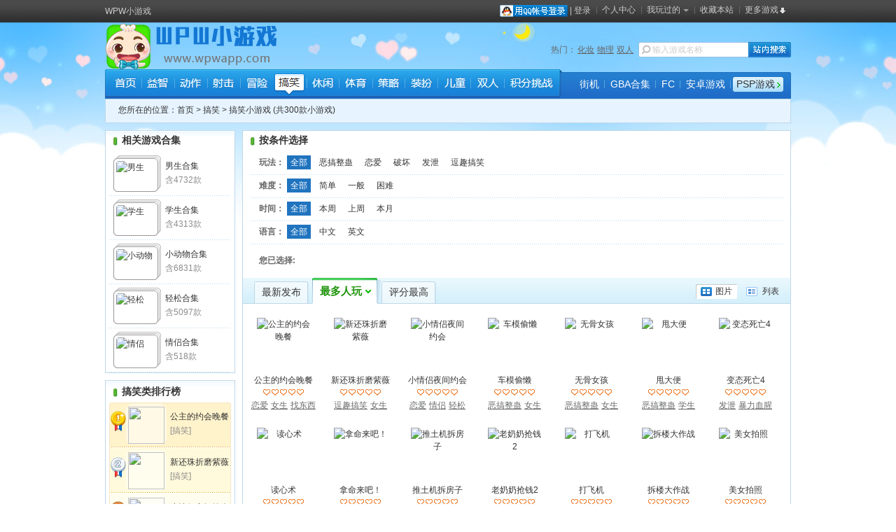

--- FILE ---
content_type: text/html; charset=utf-8
request_url: https://wpwapp.com/gaoxiao/view.htm
body_size: 19570
content:
<!DOCTYPE html PUBLIC "-//W3C//DTD XHTML 1.0 Transitional//EN" "http://www.w3.org/TR/xhtml1/DTD/xhtml1-transitional.dtd">
<html xmlns="http://www.w3.org/1999/xhtml">
<head>
<meta http-equiv="Content-Type" content="text/html; charset=utf-8" />
<title>搞笑小游戏,WPW小游戏分类 ,最多人玩</title>
<meta name="robots" content="all" />
<meta name="Description" content="搞笑小游戏,在线玩搞笑小游戏,最新搞笑小游戏等你来玩！">
<meta name="keywords" content="搞笑类小游戏,WPW小游戏小游戏分类">
<link rel="stylesheet" type="text/css" href="/style/common/header.css" />
<link rel="stylesheet" type="text/css" href="/style/common/common.css" />
<link rel="stylesheet" type="text/css" href="/style/module/mgp_popup.css" />
<link rel="stylesheet" type="text/css" href="/style/module/mgp_pagenav.css" />
<link rel="stylesheet" type="text/css" href="/style/module/mod_list.css" />
<link rel="stylesheet" type="text/css" href="/style/module/mod_rank_game.css" />
<link rel="stylesheet" type="text/css" href="/style/page/page.css" />
<link rel="stylesheet" type="text/css" href="/style/page/type.css" />

<script type="text/javascript">
	var gIsFocus = false;
	document.domain = "wpwapp.com";
</script>
</head>
<body>

<!--S 全局工具条-->
<div id="site_toolbar">
	<div id="site_toolbar_inner">
        <div class="quick_menu">
        	<ul> 
               <li class="tb_item tb_item_login"> <script>document.write("<script src='/e/member/login/loginjs.php?rnd="+Math.random()+"'></s"+"cript>")</script></li>
                <li class="tb_item"><a href="/my/index.php" >个人中心</a></li>
                <li class="tb_item tb_item_played">
                	<div class="menu" onmouseover="this.className=this.className + ' hover';" onmouseout="this.className='menu'">
                    	<div class="menu_hd"><a href="javascript:;">我玩过的<i></i></a></div>
                        <div class="menu_bd">
							<div class="menu_inner user_record" id="head_playgame_area">
	                            <div class="loading"></div>
								<div class="norecord" style="display:none;">
									<div class="tips"><p>你还没有玩过任何小游戏，<br />看看其他人在玩什么吧</p><div class="tp_arr"><i class="i_arr"></i></div></div>
									<ul class="glist" id="head_playgame_default">
										<li style="display:none;"><a href="#"><img  /><span></span></a></li>				
									</ul>
								</div>
								<div class="playlist" style="display:none;">
									<ul class="glist" id="head_playgame_user">
										<li style="display:none;"><a href="#"><img   /><span></span></a></li>
									</ul>
									<p class="bot"><a href="/top/hot/" >更多</a></p>
								</div>
                            </div>
                        </div>
                    </div>
                </li>
                <li class="tb_item"><a id="tb_addfav" href="javascript:;" >收藏本站</a></li>
                <li class="tb_item tb_item_desktop"><a href="http://wpwapp.com/qita/" >更多游戏</a></li>
            </ul>
        </div>    
    	<div class="quick_link">
       	  <ul>
                <li class="wufanindex"><a href="http://wpwapp.com/" target="_blank">WPW小游戏</a></li>
                
			</ul>
        </div>
    </div>
</div>
<!--E 全局工具条-->

<!--S 页面头部配置区-->
<div id="site_special"><div id="site_bg"></div><div id="site_tbg"></div><div id="site_box"><div id="theme_head"></div></div></div>
<!--E 页面头部配置区-->


<!--S 页面主体内容区-->
<div id="wrapper">
	   	<!--S 通用网站头部-->
	<div id="header">
    	<div id="header_top">
            <div id="site_logo"><h1>wpwapp.com 快乐简单一点</h1><a href="/" title="wpwapp.com 快乐简单一点" hidefocus="true" class="logo_3366">wpwapp.com</a></div>
            <div id="site_search">       
				<div class="keyword">热门：<a href="/e/search/index.php?keyboard=化妆">化妆</a><a href="/e/search/index.php?keyboard=物理">物理</a><a href="/e/search/index.php?keyboard=双人">双人</a>					
</div>
                <div class="search">
                	<fieldset>
                    	<legend><span>搜索</span></legend>
                        <div class="search_form">
                            <input id="search_txt" type="text" maxlength="100" autocomplete="off" value="输入游戏名称"/>
                            <button id="search_btn" type="submit">站内搜索</button>
                            <div id="search_suggest" style="display:none">
                                <ul id="search_list"></ul>
                            </div>
                        </div>
					</fieldset>
                </div>
            </div>
		</div>
		<!--S 网站主分类导航-->
        <div id="header_nav">
        	<div id="navbar">
            	<ul class="nav_main">
                    <li id="nav1" rel="home"><a target='_self' href="/" hidefocus="true" >首页</a></li>
                    <li id="nav2" rel="skill" ><a target='_self' href="/yizhi/" hidefocus="true">益智</a></li>
                    <li id="nav3" rel="action"><a target='_self' href="/dongzuo/" hidefocus="true">动作</a></li>
                    <li id="nav4" rel="shooting"><a target='_self' href="/sheji/" hidefocus="true">射击</a></li>
                    <li id="nav5" rel="adventure"><a target='_self' href="/maoxian/" hidefocus="true">冒险</a></li>
                    <li id="nav6" rel="funny"><a target='_self' href="/gaoxiao/" hidefocus="true">搞笑</a></li>
                    <li id="nav7" rel="leisure"><a target='_self' href="/xiuxian/" hidefocus="true">休闲</a></li>
                    <li id="nav8" rel="sport"><a target='_self' href="/tiyu/" hidefocus="true">体育</a></li>
                    <li id="nav9" rel="strategy"><a target='_self' href="/celue/" hidefocus="true">策略</a></li>
                    <li id="nav10" rel="dressup"><a target='_self' href="/zhuangban/"  hidefocus="true">装扮</a></li>
                    <li id="nav11" rel="kid"><a target='_self' href="/ertong/" hidefocus="true">儿童</a></li>
                    <li id="nav12" rel="multiplayer"><a target='_self' href="/tag/shuangren/" hidefocus="true">双人</a></li>
                    <li id="nav13" rel="pk"><a target='_self' href="/pkgame/" hidefocus="true">积分</a></li>
                </ul>
                <ul class="nav_sub">
                     <li class="nav_item_mm" rel="mm"><a target='_self' href="/jieji/" hidefocus="true"><span>街机</span></a></li>
                    <li class="nav_item_heji" rel="collection"><a target='_self' href="/gba/" hidefocus="true"><span>GBA合集</span></a></li>
                    <li class="nav_item_jingpin" rel="best"><a target='_self' href="/fc/"  hidefocus="true"><span>FC</span></a></li>
                    <li class="nav_item_blog" rel="blog"><a target='_self' href="/danji/"  hidefocus="true"><span>安卓游戏</span></a></li>
                                      
                    <li class="nav_item_web" rel="webgame"><a target='_self' href="/psp/" hidefocus="true"><span>PSP游戏</span></a></li>
                </ul>
            </div>
        </div>
        <!--E 网站主分类导航-->        
	</div>
	<!--E 通用网站头部-->	
    
    <div class="crumbs">
        <p>您所在的位置：<a href="/index.html">首页</a>&nbsp;>&nbsp;<a href="/gaoxiao/">搞笑</a> &gt; 搞笑小游戏&nbsp;(共300款小游戏)</p>
    </div>
	<div class="content layout_sm game_category">
		<div class="col_main">
        	<div class="category_main col_bdr" id="type_search_id">
              	<div class="hd"><h2>按条件选择</h2></div>
            	<div class="filter_tag" id="type_search_filter_id">
                	<dl rel="subtype"><dt>玩法：</dt><dd> <a href='javascript:void(0);' class='current' rel='0'>全部</a><a href='javascript:void(0);' rel='%e6%81%b6%e6%90%9e%e6%95%b4%e8%9b%8a'>恶搞整蛊</a><a href='javascript:void(0);' rel='%e6%81%8b%e7%88%b1'>恋爱</a><a href='javascript:void(0);' rel='%e7%a0%b4%e5%9d%8f'>破坏</a><a href='javascript:void(0);' rel='%e5%8f%91%e6%b3%84'>发泄</a><a href='javascript:void(0);' rel='%e9%80%97%e8%b6%a3%e6%90%9e%e7%ac%91'>逗趣搞笑</a></dd></dl>
                	<dl rel="hard"><dt>难度：</dt><dd><a href="javascript:void(0);" class="current" rel="0">全部</a><a href="javascript:void(0);" rel="1">简单</a><a href="javascript:void(0);" rel="2">一般</a><a href="javascript:void(0);" rel="3">困难</a></dd></dl>
                	<dl rel="time"><dt>时间：</dt><dd><a href="javascript:void(0);" class="current" rel="0">全部</a><a href="javascript:void(0);" rel="1">本周</a><a href="javascript:void(0);" rel="2">上周</a><a href="javascript:void(0);" rel="3">本月</a></dd></dl>
                	<dl rel="lang"><dt>语言：</dt><dd><a href="javascript:void(0);" class="current" rel="0">全部</a><a href="javascript:void(0);" rel="1">中文</a><a href="javascript:void(0);" rel="2">英文</a></dd></dl>
                </div>
                <div class="filter_tag filter_selected" id="type_search_id_select_result">
                	<dl><dt>您已选择:</dt><dd></dd></dl>
                </div>
                <div class="result_list" id="type_outer_result_id">
                    <div class="tab_hd">
                        <ul class="tab_nav" id="tab_nav_id">
                            <li rel="new"   sorttype="0"><span><a target='_self' href="index.htm">最新发布</a></span></li>
                            <li rel="hit"  sorttype="1"><span><a target='_self' href="view.htm" >最多人玩</a></span></li>
                            <li rel="score"  sorttype="2"><span><a target='_self' href="score.htm">评分最高</a></span></li>
                        </ul>
                        
                         <div class="viewmode" id="show_tag_list" style="display:none">
                            <a href="javascript:void(0);" rel="css1"><em class="vmode_pic">图片</em></a>
                            <span><em class="vmode_list">列表</em></span>
                        </div>
                        
                        <div class="viewmode" id="show_pic_list" style="display:block">
                            <span><em class="vmode_pic">图片</em></span>
                            <a href="javascript:void(0);"  rel="css0"><em class="vmode_list">列表</em></a>
                        </div>    
                        
                    </div>
                    <div class="tab_bd">
                    
                     <!--loading-->
                    <div id="type_searching_loading" class="loading" style="display:none"></div>
                     <ul class="mod_game_list" id="type_generate_result_id">

	 	     
                     <li><div class="p"><a href="/gaoxiao/20779.htm" target="_blank" title="公主的约会晚餐"><img src="/d/file/gaoxiao/cb728121cbe8ebfe0dee9e08a50ff3f6.jpg" alt="公主的约会晚餐"/><span class="txt">公主的约会晚餐</span></a> <p class="renqi"><i class="i_heart h0"></i></p><p class="tag"><a href="/tag/lianai/" target="_blank">恋爱</a><a href="/tag/nvsheng/" target="_blank">女生</a><a href="/tag/zhaodongxi/" target="_blank">找东西</a><a href="/tag/qingsong/" target="_blank">轻松</a></p></div><div class="c" style="display:none"><a href="/gaoxiao/20779.htm" class="pic" target="_blank"><img src="/d/file/gaoxiao/cb728121cbe8ebfe0dee9e08a50ff3f6.jpg" alt="公主的约会晚餐" /> </a><div class="info"><strong><a href="/gaoxiao/20779.htm" target="_blank">公主的约会晚餐</a></strong><p>简介：美丽的小<a target="_blank" href="/tag/gongzhu/">公主</a>终于约来的心爱的男友来自己的房间里共进晚餐，可是餐桌还没准备好怎么办呢？你要在房间里，找到所有的美食，并帮助小<a target="_blank" href="/tag/gongzhu/">公主</a>布置好餐桌，点亮蜡烛，迎接一个浪漫美好的<a target="_blank" href="/tag/gongzhu/">约会</a>时光。</p><p><span>人气：<i class="i_heart h0"></i></span><span>评分：<i class="i_star s6"></i><em class="c_num">6</em></span></p><dl class="tag_dlist"><dt>标签</dt><dd><a href="/tag/lianai/" target="_blank">恋爱</a><a href="/tag/nvsheng/" target="_blank">女生</a><a href="/tag/zhaodongxi/" target="_blank">找东西</a><a href="/tag/qingsong/" target="_blank">轻松</a></dd></dl></div></div></li>
                    
                     <li><div class="p"><a href="/gaoxiao/20808.htm" target="_blank" title="新还珠折磨紫薇"><img src="/d/file/gaoxiao/01ffd9ddcaa61373a4492d947b0cdc83.jpg" alt="新还珠折磨紫薇"/><span class="txt">新还珠折磨紫薇</span></a> <p class="renqi"><i class="i_heart h0"></i></p><p class="tag"><a href="/tag/douqugaoxiao/" target="_blank">逗趣搞笑</a><a href="/tag/nvsheng/" target="_blank">女生</a><a href="/tag/mingxing/" target="_blank">明星</a><a href="/tag/quanshubiaocaozuo/" target="_blank">全鼠标操作</a><a href="/tag/qingsong/" target="_blank">轻松</a></p></div><div class="c" style="display:none"><a href="/gaoxiao/20808.htm" class="pic" target="_blank"><img src="/d/file/gaoxiao/01ffd9ddcaa61373a4492d947b0cdc83.jpg" alt="新还珠折磨紫薇" /> </a><div class="info"><strong><a href="/gaoxiao/20808.htm" target="_blank">新还珠折磨紫薇</a></strong><p>简介：都看过新还珠吗？有一集是容嬷嬷折磨紫薇的，那一集看得人很心酸呢！容嬷嬷她们真的很可恶，可是现在，你是容嬷嬷，你还舍得打紫薇吗？</p><p><span>人气：<i class="i_heart h0"></i></span><span>评分：<i class="i_star s5"></i><em class="c_num">5.3</em></span></p><dl class="tag_dlist"><dt>标签</dt><dd><a href="/tag/douqugaoxiao/" target="_blank">逗趣搞笑</a><a href="/tag/nvsheng/" target="_blank">女生</a><a href="/tag/mingxing/" target="_blank">明星</a><a href="/tag/quanshubiaocaozuo/" target="_blank">全鼠标操作</a><a href="/tag/qingsong/" target="_blank">轻松</a></dd></dl></div></div></li>
                    
                     <li><div class="p"><a href="/gaoxiao/20794.htm" target="_blank" title="小情侣夜间约会"><img src="/d/file/gaoxiao/b74efd2b6551fa20afa121763aa0fec3.jpg" alt="小情侣夜间约会"/><span class="txt">小情侣夜间约会</span></a> <p class="renqi"><i class="i_heart h0"></i></p><p class="tag"><a href="/tag/lianai/" target="_blank">恋爱</a><a href="/tag/qinglv/" target="_blank">情侣</a><a href="/tag/qingsong/" target="_blank">轻松</a><a href="/tag/yuehui/" target="_blank">约会</a></p></div><div class="c" style="display:none"><a href="/gaoxiao/20794.htm" class="pic" target="_blank"><img src="/d/file/gaoxiao/b74efd2b6551fa20afa121763aa0fec3.jpg" alt="小情侣夜间约会" /> </a><div class="info"><strong><a href="/gaoxiao/20794.htm" target="_blank">小情侣夜间约会</a></strong><p>简介：甜蜜的小<a target="_blank" href="/tag/qinglv/">情侣</a>终于可以在晚上来到公寓前的小花园亲热一番了，不过千万不要被外人发现噢！</p><p><span>人气：<i class="i_heart h0"></i></span><span>评分：<i class="i_star s4"></i><em class="c_num">3.8</em></span></p><dl class="tag_dlist"><dt>标签</dt><dd><a href="/tag/lianai/" target="_blank">恋爱</a><a href="/tag/qinglv/" target="_blank">情侣</a><a href="/tag/qingsong/" target="_blank">轻松</a><a href="/tag/yuehui/" target="_blank">约会</a></dd></dl></div></div></li>
                    
                     <li><div class="p"><a href="/gaoxiao/20882.htm" target="_blank" title="车模偷懒"><img src="/d/file/gaoxiao/10cea16d0301e4ebbd18c2f5d6461827.jpg" alt="车模偷懒"/><span class="txt">车模偷懒</span></a> <p class="renqi"><i class="i_heart h0"></i></p><p class="tag"><a href="/tag/egaozhenggu/" target="_blank">恶搞整蛊</a><a href="/tag/nvsheng/" target="_blank">女生</a><a href="/tag/quanshubiaocaozuo/" target="_blank">全鼠标操作</a><a href="/tag/qingsong/" target="_blank">轻松</a><a href="/tag/yuanchuang/" target="_blank">原创</a></p></div><div class="c" style="display:none"><a href="/gaoxiao/20882.htm" class="pic" target="_blank"><img src="/d/file/gaoxiao/10cea16d0301e4ebbd18c2f5d6461827.jpg" alt="车模偷懒" /> </a><div class="info"><strong><a href="/gaoxiao/20882.htm" target="_blank">车模偷懒</a></strong><p>简介：<a target="_blank" href="/tag/meinv/">美女</a>车模上班偷懒干自己的事情了，注意别让经理抓住了。</p><p><span>人气：<i class="i_heart h0"></i></span><span>评分：<i class="i_star s6"></i><em class="c_num">6</em></span></p><dl class="tag_dlist"><dt>标签</dt><dd><a href="/tag/egaozhenggu/" target="_blank">恶搞整蛊</a><a href="/tag/nvsheng/" target="_blank">女生</a><a href="/tag/quanshubiaocaozuo/" target="_blank">全鼠标操作</a><a href="/tag/qingsong/" target="_blank">轻松</a><a href="/tag/yuanchuang/" target="_blank">原创</a></dd></dl></div></div></li>
                    
                     <li><div class="p"><a href="/gaoxiao/21081.htm" target="_blank" title="无骨女孩"><img src="/d/file/gaoxiao/cad383c6a0fd1dd7a2a29653af47eb1c.jpg" alt="无骨女孩"/><span class="txt">无骨女孩</span></a> <p class="renqi"><i class="i_heart h0"></i></p><p class="tag"><a href="/tag/egaozhenggu/" target="_blank">恶搞整蛊</a><a href="/tag/nvsheng/" target="_blank">女生</a><a href="/tag/qingsong/" target="_blank">轻松</a></p></div><div class="c" style="display:none"><a href="/gaoxiao/21081.htm" class="pic" target="_blank"><img src="/d/file/gaoxiao/cad383c6a0fd1dd7a2a29653af47eb1c.jpg" alt="无骨女孩" /> </a><div class="info"><strong><a href="/gaoxiao/21081.htm" target="_blank">无骨女孩</a></strong><p>简介：这女孩没骨头！真惨呐，被人这样推。不过好在这个世界里到处都是白球的球球，还行哈。</p><p><span>人气：<i class="i_heart h0"></i></span><span>评分：<i class="i_star s6"></i><em class="c_num">6</em></span></p><dl class="tag_dlist"><dt>标签</dt><dd><a href="/tag/egaozhenggu/" target="_blank">恶搞整蛊</a><a href="/tag/nvsheng/" target="_blank">女生</a><a href="/tag/qingsong/" target="_blank">轻松</a></dd></dl></div></div></li>
                    
                     <li><div class="p"><a href="/gaoxiao/20969.htm" target="_blank" title="甩大便"><img src="/d/file/gaoxiao/135e5c2c2e5b3de992ad7eea1016ac68.jpg" alt="甩大便"/><span class="txt">甩大便</span></a> <p class="renqi"><i class="i_heart h0"></i></p><p class="tag"><a href="/tag/egaozhenggu/" target="_blank">恶搞整蛊</a><a href="/tag/xuesheng/" target="_blank">学生</a><a href="/tag/zhongwenhanhua/" target="_blank">中文汉化</a><a href="/tag/qingsong/" target="_blank">轻松</a><a href="/tag/yuanchuang/" target="_blank">原创</a></p></div><div class="c" style="display:none"><a href="/gaoxiao/20969.htm" class="pic" target="_blank"><img src="/d/file/gaoxiao/135e5c2c2e5b3de992ad7eea1016ac68.jpg" alt="甩大便" /> </a><div class="info"><strong><a href="/gaoxiao/20969.htm" target="_blank">甩大便</a></strong><p>简介：本游戏属于高<a target="_blank" href="/tag/minjie/">敏捷</a>高恶搞的游戏~~~ 大家快动起你的鼠标吧~~ 把你觉得不爽的大名写上去，然后可以朝它脸上砸大便咯！本游戏纯属虚构，大家玩的开心</p><p><span>人气：<i class="i_heart h0"></i></span><span>评分：<i class="i_star s6"></i><em class="c_num">6</em></span></p><dl class="tag_dlist"><dt>标签</dt><dd><a href="/tag/egaozhenggu/" target="_blank">恶搞整蛊</a><a href="/tag/xuesheng/" target="_blank">学生</a><a href="/tag/zhongwenhanhua/" target="_blank">中文汉化</a><a href="/tag/qingsong/" target="_blank">轻松</a><a href="/tag/yuanchuang/" target="_blank">原创</a></dd></dl></div></div></li>
                    
                     <li><div class="p"><a href="/gaoxiao/20856.htm" target="_blank" title="变态死亡4"><img src="/d/file/gaoxiao/a883e7ee026edfd01bcd54cf5290ff16.jpg" alt="变态死亡4"/><span class="txt">变态死亡4</span></a> <p class="renqi"><i class="i_heart h0"></i></p><p class="tag"><a href="/tag/faxie/" target="_blank">发泄</a><a href="/tag/baolixuexing/" target="_blank">暴力血腥</a><a href="/tag/yuanchuang/" target="_blank">原创</a></p></div><div class="c" style="display:none"><a href="/gaoxiao/20856.htm" class="pic" target="_blank"><img src="/d/file/gaoxiao/a883e7ee026edfd01bcd54cf5290ff16.jpg" alt="变态死亡4" /> </a><div class="info"><strong><a href="/gaoxiao/20856.htm" target="_blank">变态死亡4</a></strong><p>简介：这是一个偏暴力偏变态的小游戏，口味很重，不适者请勿开始游戏。本游戏适合需要寻找暴力刺激的人玩，小清新请勿点击游戏开始按钮。</p><p><span>人气：<i class="i_heart h0"></i></span><span>评分：<i class="i_star s8"></i><em class="c_num">8</em></span></p><dl class="tag_dlist"><dt>标签</dt><dd><a href="/tag/faxie/" target="_blank">发泄</a><a href="/tag/baolixuexing/" target="_blank">暴力血腥</a><a href="/tag/yuanchuang/" target="_blank">原创</a></dd></dl></div></div></li>
                    
                     <li><div class="p"><a href="/gaoxiao/20777.htm" target="_blank" title="读心术"><img src="/d/file/gaoxiao/366b09efe9482f9557e9dbbe50217ff1.jpg" alt="读心术"/><span class="txt">读心术</span></a> <p class="renqi"><i class="i_heart h0"></i></p><p class="tag"><a href="/tag/douqugaoxiao/" target="_blank">逗趣搞笑</a><a href="/tag/nvsheng/" target="_blank">女生</a><a href="/tag/zhongwenhanhua/" target="_blank">中文汉化</a><a href="/tag/qingsong/" target="_blank">轻松</a><a href="/tag/yuanchuang/" target="_blank">原创</a></p></div><div class="c" style="display:none"><a href="/gaoxiao/20777.htm" class="pic" target="_blank"><img src="/d/file/gaoxiao/366b09efe9482f9557e9dbbe50217ff1.jpg" alt="读心术" /> </a><div class="info"><strong><a href="/gaoxiao/20777.htm" target="_blank">读心术</a></strong><p>简介：想不想知道好友此时此刻都在想写什么？想就赶紧来测一测吧。</p><p><span>人气：<i class="i_heart h0"></i></span><span>评分：<i class="i_star s6"></i><em class="c_num">6</em></span></p><dl class="tag_dlist"><dt>标签</dt><dd><a href="/tag/douqugaoxiao/" target="_blank">逗趣搞笑</a><a href="/tag/nvsheng/" target="_blank">女生</a><a href="/tag/zhongwenhanhua/" target="_blank">中文汉化</a><a href="/tag/qingsong/" target="_blank">轻松</a><a href="/tag/yuanchuang/" target="_blank">原创</a></dd></dl></div></div></li>
                    
                     <li><div class="p"><a href="/gaoxiao/20813.htm" target="_blank" title="拿命来吧！"><img src="/d/file/gaoxiao/2459f50011d7c023e09da3ad043663e4.jpg" alt="拿命来吧！"/><span class="txt">拿命来吧！</span></a> <p class="renqi"><i class="i_heart h0"></i></p><p class="tag"><a href="/tag/pohuai/" target="_blank">破坏</a><a href="/tag/guaiwu/" target="_blank">怪物</a><a href="/tag/baolixuexing/" target="_blank">暴力血腥</a></p></div><div class="c" style="display:none"><a href="/gaoxiao/20813.htm" class="pic" target="_blank"><img src="/d/file/gaoxiao/2459f50011d7c023e09da3ad043663e4.jpg" alt="拿命来吧！" /> </a><div class="info"><strong><a href="/gaoxiao/20813.htm" target="_blank">拿命来吧！</a></strong><p>简介：这只<a target="_blank" href="/tag/guaiwu/">怪物</a>一样的大鱼饿了！它饿了就想吃人，虽然它看起来很小，它的<a target="_blank" href="/tag/guaiwu/">破坏</a>力却是绝对强大的，不信你来挑战一下！游戏有些血腥，不喜欢的人千万别点开哦！</p><p><span>人气：<i class="i_heart h0"></i></span><span>评分：<i class="i_star s6"></i><em class="c_num">6</em></span></p><dl class="tag_dlist"><dt>标签</dt><dd><a href="/tag/pohuai/" target="_blank">破坏</a><a href="/tag/guaiwu/" target="_blank">怪物</a><a href="/tag/baolixuexing/" target="_blank">暴力血腥</a></dd></dl></div></div></li>
                    
                     <li><div class="p"><a href="/gaoxiao/20785.htm" target="_blank" title="推土机拆房子"><img src="/d/file/gaoxiao/c2788b2d61b387ead3be05192934a107.jpg" alt="推土机拆房子"/><span class="txt">推土机拆房子</span></a> <p class="renqi"><i class="i_heart h0"></i></p><p class="tag"><a href="/tag/pohuai/" target="_blank">破坏</a><a href="/tag/nansheng/" target="_blank">男生</a><a href="/tag/qingsong/" target="_blank">轻松</a></p></div><div class="c" style="display:none"><a href="/gaoxiao/20785.htm" class="pic" target="_blank"><img src="/d/file/gaoxiao/c2788b2d61b387ead3be05192934a107.jpg" alt="推土机拆房子" /> </a><div class="info"><strong><a href="/gaoxiao/20785.htm" target="_blank">推土机拆房子</a></strong><p>简介：推土机来拆房子了，有些房子比较难拆，得慢慢来，不过，不管再难，要注意保护推土机哦，不要让推土机被房子撞上了哦！</p><p><span>人气：<i class="i_heart h0"></i></span><span>评分：<i class="i_star s6"></i><em class="c_num">6</em></span></p><dl class="tag_dlist"><dt>标签</dt><dd><a href="/tag/pohuai/" target="_blank">破坏</a><a href="/tag/nansheng/" target="_blank">男生</a><a href="/tag/qingsong/" target="_blank">轻松</a></dd></dl></div></div></li>
                    
                     <li><div class="p"><a href="/gaoxiao/20782.htm" target="_blank" title="老奶奶抢钱2"><img src="/d/file/gaoxiao/db2b1fed3f1fd237751301aef5b15197.jpg" alt="老奶奶抢钱2"/><span class="txt">老奶奶抢钱2</span></a> <p class="renqi"><i class="i_heart h0"></i></p><p class="tag"><a href="/tag/douqugaoxiao/" target="_blank">逗趣搞笑</a><a href="/tag/bailing/" target="_blank">白领</a><a href="/tag/qingsong/" target="_blank">轻松</a></p></div><div class="c" style="display:none"><a href="/gaoxiao/20782.htm" class="pic" target="_blank"><img src="/d/file/gaoxiao/db2b1fed3f1fd237751301aef5b15197.jpg" alt="老奶奶抢钱2" /> </a><div class="info"><strong><a href="/gaoxiao/20782.htm" target="_blank">老奶奶抢钱2</a></strong><p>简介：老奶奶抢钱第二部，在她的地盘，她说了算，去抢那些路人的钱吧，蓄力越久，伤害越高，攻击落空，会休息一段时间，试试看吧！</p><p><span>人气：<i class="i_heart h0"></i></span><span>评分：<i class="i_star s6"></i><em class="c_num">6</em></span></p><dl class="tag_dlist"><dt>标签</dt><dd><a href="/tag/douqugaoxiao/" target="_blank">逗趣搞笑</a><a href="/tag/bailing/" target="_blank">白领</a><a href="/tag/qingsong/" target="_blank">轻松</a></dd></dl></div></div></li>
                    
                     <li><div class="p"><a href="/gaoxiao/20965.htm" target="_blank" title="打飞机"><img src="/d/file/gaoxiao/a154497d862b9cdbee2a928be281d485.jpg" alt="打飞机"/><span class="txt">打飞机</span></a> <p class="renqi"><i class="i_heart h0"></i></p><p class="tag"><a href="/tag/nansheng/" target="_blank">男生</a><a href="/tag/nvsheng/" target="_blank">女生</a><a href="/tag/bailing/" target="_blank">白领</a><a href="/tag/xuesheng/" target="_blank">学生</a><a href="/tag/qinglv/" target="_blank">情侣</a><a href="/tag/wuli/" target="_blank">物理</a></p></div><div class="c" style="display:none"><a href="/gaoxiao/20965.htm" class="pic" target="_blank"><img src="/d/file/gaoxiao/a154497d862b9cdbee2a928be281d485.jpg" alt="打飞机" /> </a><div class="info"><strong><a href="/gaoxiao/20965.htm" target="_blank">打飞机</a></strong><p>简介：类似打企鹅，<a target="_blank" href="/tag/feiji/">飞机</a>碰到染色瓶会加分，要是碰到倒霉的小鸟就会减速，很拼人品的哦~</p><p><span>人气：<i class="i_heart h0"></i></span><span>评分：<i class="i_star s5"></i><em class="c_num">5</em></span></p><dl class="tag_dlist"><dt>标签</dt><dd><a href="/tag/nansheng/" target="_blank">男生</a><a href="/tag/nvsheng/" target="_blank">女生</a><a href="/tag/bailing/" target="_blank">白领</a><a href="/tag/xuesheng/" target="_blank">学生</a><a href="/tag/qinglv/" target="_blank">情侣</a><a href="/tag/wuli/" target="_blank">物理</a></dd></dl></div></div></li>
                    
                     <li><div class="p"><a href="/gaoxiao/20837.htm" target="_blank" title="拆楼大作战"><img src="/d/file/gaoxiao/e1cf72b2ddfc8fff87dd502b8236703e.jpg" alt="拆楼大作战"/><span class="txt">拆楼大作战</span></a> <p class="renqi"><i class="i_heart h0"></i></p><p class="tag"><a href="/tag/pohuai/" target="_blank">破坏</a><a href="/tag/chaichu/" target="_blank">拆除</a><a href="/tag/keai/" target="_blank">可爱</a><a href="/tag/yuanchuang/" target="_blank">原创</a></p></div><div class="c" style="display:none"><a href="/gaoxiao/20837.htm" class="pic" target="_blank"><img src="/d/file/gaoxiao/e1cf72b2ddfc8fff87dd502b8236703e.jpg" alt="拆楼大作战" /> </a><div class="info"><strong><a href="/gaoxiao/20837.htm" target="_blank">拆楼大作战</a></strong><p>简介：城市里有很多需要<a target="_blank" href="/tag/chaichu/">拆除</a>的旧房子，你的任务就是控制挖掘机把那些房子统统粉碎<a target="_blank" href="/tag/chaichu/">拆除</a>，才能建造新的房子呀。</p><p><span>人气：<i class="i_heart h0"></i></span><span>评分：<i class="i_star s6"></i><em class="c_num">6</em></span></p><dl class="tag_dlist"><dt>标签</dt><dd><a href="/tag/pohuai/" target="_blank">破坏</a><a href="/tag/chaichu/" target="_blank">拆除</a><a href="/tag/keai/" target="_blank">可爱</a><a href="/tag/yuanchuang/" target="_blank">原创</a></dd></dl></div></div></li>
                    
                     <li><div class="p"><a href="/gaoxiao/20977.htm" target="_blank" title="美女拍照"><img src="/d/file/gaoxiao/032fee745fb1a328612b6d0a841dbc07.jpg" alt="美女拍照"/><span class="txt">美女拍照</span></a> <p class="renqi"><i class="i_heart h0"></i></p><p class="tag"><a href="/tag/douqugaoxiao/" target="_blank">逗趣搞笑</a><a href="/tag/nvsheng/" target="_blank">女生</a><a href="/tag/qingsong/" target="_blank">轻松</a></p></div><div class="c" style="display:none"><a href="/gaoxiao/20977.htm" class="pic" target="_blank"><img src="/d/file/gaoxiao/032fee745fb1a328612b6d0a841dbc07.jpg" alt="美女拍照" /> </a><div class="info"><strong><a href="/gaoxiao/20977.htm" target="_blank">美女拍照</a></strong><p>简介：这姑娘看起来很阳光吧！这样的姑娘，却很喜欢摄影，很奇怪吧！喜欢摄影没关系，要拍出好照片啊！</p><p><span>人气：<i class="i_heart h0"></i></span><span>评分：<i class="i_star s6"></i><em class="c_num">6</em></span></p><dl class="tag_dlist"><dt>标签</dt><dd><a href="/tag/douqugaoxiao/" target="_blank">逗趣搞笑</a><a href="/tag/nvsheng/" target="_blank">女生</a><a href="/tag/qingsong/" target="_blank">轻松</a></dd></dl></div></div></li>
                    
                     <li><div class="p"><a href="/gaoxiao/20850.htm" target="_blank" title="佛怒灭世"><img src="/d/file/gaoxiao/0adc822da1449875deaa8b71e03b823a.jpg" alt="佛怒灭世"/><span class="txt">佛怒灭世</span></a> <p class="renqi"><i class="i_heart h0"></i></p><p class="tag"><a href="/tag/faxie/" target="_blank">发泄</a><a href="/tag/quanshubiaocaozuo/" target="_blank">全鼠标操作</a><a href="/tag/chuangyi/" target="_blank">创意</a></p></div><div class="c" style="display:none"><a href="/gaoxiao/20850.htm" class="pic" target="_blank"><img src="/d/file/gaoxiao/0adc822da1449875deaa8b71e03b823a.jpg" alt="佛怒灭世" /> </a><div class="info"><strong><a href="/gaoxiao/20850.htm" target="_blank">佛怒灭世</a></strong><p>简介：传说中佛也有怒气，但是平常只会藏在心里，而一旦压抑不住，就会佛怒灭世，快来压制他吧！</p><p><span>人气：<i class="i_heart h0"></i></span><span>评分：<i class="i_star s6"></i><em class="c_num">6</em></span></p><dl class="tag_dlist"><dt>标签</dt><dd><a href="/tag/faxie/" target="_blank">发泄</a><a href="/tag/quanshubiaocaozuo/" target="_blank">全鼠标操作</a><a href="/tag/chuangyi/" target="_blank">创意</a></dd></dl></div></div></li>
                    
                     <li><div class="p"><a href="/gaoxiao/20800.htm" target="_blank" title="小兔子的爱恋"><img src="/d/file/gaoxiao/20516dcc87c6a09e2aec196d9d12d74f.jpg" alt="小兔子的爱恋"/><span class="txt">小兔子的爱恋</span></a> <p class="renqi"><i class="i_heart h0"></i></p><p class="tag"><a href="/tag/lianai/" target="_blank">恋爱</a><a href="/tag/keai/" target="_blank">可爱</a><a href="/tag/tuzi/" target="_blank">兔子</a><a href="/tag/yuehui/" target="_blank">约会</a></p></div><div class="c" style="display:none"><a href="/gaoxiao/20800.htm" class="pic" target="_blank"><img src="/d/file/gaoxiao/20516dcc87c6a09e2aec196d9d12d74f.jpg" alt="小兔子的爱恋" /> </a><div class="info"><strong><a href="/gaoxiao/20800.htm" target="_blank">小兔子的爱恋</a></strong><p>简介：<a target="_blank" href="/tag/keai/">可爱</a>的小<a target="_blank" href="/tag/keai/">兔子</a>班尼有一个<a target="_blank" href="/tag/keai/">约会</a>，可是这附近好像老是有其它小<a target="_blank" href="/tag/keai/">兔子</a>过来捣乱，千万不要让其它小<a target="_blank" href="/tag/keai/">兔子</a>看到是在<a target="_blank" href="/tag/keai/">约会</a>哦，不然班尼会倒大霉的。</p><p><span>人气：<i class="i_heart h0"></i></span><span>评分：<i class="i_star s6"></i><em class="c_num">6</em></span></p><dl class="tag_dlist"><dt>标签</dt><dd><a href="/tag/lianai/" target="_blank">恋爱</a><a href="/tag/keai/" target="_blank">可爱</a><a href="/tag/tuzi/" target="_blank">兔子</a><a href="/tag/yuehui/" target="_blank">约会</a></dd></dl></div></div></li>
                    
                     <li><div class="p"><a href="/gaoxiao/20788.htm" target="_blank" title="要命的赌博机"><img src="/d/file/gaoxiao/aa299d168a14570e99b41181196e0b05.jpg" alt="要命的赌博机"/><span class="txt">要命的赌博机</span></a> <p class="renqi"><i class="i_heart h0"></i></p><p class="tag"><a href="/tag/douqugaoxiao/" target="_blank">逗趣搞笑</a><a href="/tag/nansheng/" target="_blank">男生</a><a href="/tag/qingsong/" target="_blank">轻松</a></p></div><div class="c" style="display:none"><a href="/gaoxiao/20788.htm" class="pic" target="_blank"><img src="/d/file/gaoxiao/aa299d168a14570e99b41181196e0b05.jpg" alt="要命的赌博机" /> </a><div class="info"><strong><a href="/gaoxiao/20788.htm" target="_blank">要命的赌博机</a></strong><p>简介：大家都知道，其实赌博的成功与失败和运气这种东西息息相关，千万不要太迷恋赌博，否则总有一天你会倾家荡产的。</p><p><span>人气：<i class="i_heart h0"></i></span><span>评分：<i class="i_star s6"></i><em class="c_num">6</em></span></p><dl class="tag_dlist"><dt>标签</dt><dd><a href="/tag/douqugaoxiao/" target="_blank">逗趣搞笑</a><a href="/tag/nansheng/" target="_blank">男生</a><a href="/tag/qingsong/" target="_blank">轻松</a></dd></dl></div></div></li>
                    
                     <li><div class="p"><a href="/gaoxiao/20946.htm" target="_blank" title="野蛮的女友"><img src="/d/file/gaoxiao/0a922c1af6bf7500fa4fa1056d92721a.jpg" alt="野蛮的女友"/><span class="txt">野蛮的女友</span></a> <p class="renqi"><i class="i_heart h0"></i></p><p class="tag"><a href="/tag/egaozhenggu/" target="_blank">恶搞整蛊</a><a href="/tag/nvsheng/" target="_blank">女生</a><a href="/tag/qinglv/" target="_blank">情侣</a><a href="/tag/keai/" target="_blank">可爱</a></p></div><div class="c" style="display:none"><a href="/gaoxiao/20946.htm" class="pic" target="_blank"><img src="/d/file/gaoxiao/0a922c1af6bf7500fa4fa1056d92721a.jpg" alt="野蛮的女友" /> </a><div class="info"><strong><a href="/gaoxiao/20946.htm" target="_blank">野蛮的女友</a></strong><p>简介：<p>他们是一对非常<a target="_blank" href="/tag/chidongxi/">搞笑</a>的恋人，两个人今天要去餐馆是东西了，这个野蛮女友要看心情给男朋友<a target="_blank" href="/tag/chidongxi/">吃东西</a>，如果换成你，你会给朋友吃什么呢？来试试看吧！</p><p><span>人气：<i class="i_heart h0"></i></span><span>评分：<i class="i_star s6"></i><em class="c_num">6</em></span></p><dl class="tag_dlist"><dt>标签</dt><dd><a href="/tag/egaozhenggu/" target="_blank">恶搞整蛊</a><a href="/tag/nvsheng/" target="_blank">女生</a><a href="/tag/qinglv/" target="_blank">情侣</a><a href="/tag/keai/" target="_blank">可爱</a></dd></dl></div></div></li>
                    
                     <li><div class="p"><a href="/gaoxiao/20872.htm" target="_blank" title="什么时候吻她"><img src="/d/file/gaoxiao/7d275198dc4c17f13a9cbc232342c091.jpg" alt="什么时候吻她"/><span class="txt">什么时候吻她</span></a> <p class="renqi"><i class="i_heart h0"></i></p><p class="tag"><a href="/tag/lianai/" target="_blank">恋爱</a><a href="/tag/qinglv/" target="_blank">情侣</a><a href="/tag/qingsong/" target="_blank">轻松</a><a href="/tag/shishang/" target="_blank">时尚</a></p></div><div class="c" style="display:none"><a href="/gaoxiao/20872.htm" class="pic" target="_blank"><img src="/d/file/gaoxiao/7d275198dc4c17f13a9cbc232342c091.jpg" alt="什么时候吻她" /> </a><div class="info"><strong><a href="/gaoxiao/20872.htm" target="_blank">什么时候吻她</a></strong><p>简介：女朋友心情不好怎么办？不能去吻她哦！所以，一定要在她心情好的时候才能吻她呢！</p><p><span>人气：<i class="i_heart h0"></i></span><span>评分：<i class="i_star s6"></i><em class="c_num">6</em></span></p><dl class="tag_dlist"><dt>标签</dt><dd><a href="/tag/lianai/" target="_blank">恋爱</a><a href="/tag/qinglv/" target="_blank">情侣</a><a href="/tag/qingsong/" target="_blank">轻松</a><a href="/tag/shishang/" target="_blank">时尚</a></dd></dl></div></div></li>
                    
                     <li><div class="p"><a href="/gaoxiao/20844.htm" target="_blank" title="老板巫毒娃娃"><img src="/d/file/gaoxiao/111c75f81d3648f3bad1475b507b57f9.jpg" alt="老板巫毒娃娃"/><span class="txt">老板巫毒娃娃</span></a> <p class="renqi"><i class="i_heart h0"></i></p><p class="tag"><a href="/tag/faxie/" target="_blank">发泄</a><a href="/tag/bailing/" target="_blank">白领</a><a href="/tag/quanshubiaocaozuo/" target="_blank">全鼠标操作</a><a href="/tag/qingsong/" target="_blank">轻松</a></p></div><div class="c" style="display:none"><a href="/gaoxiao/20844.htm" class="pic" target="_blank"><img src="/d/file/gaoxiao/111c75f81d3648f3bad1475b507b57f9.jpg" alt="老板巫毒娃娃" /> </a><div class="info"><strong><a href="/gaoxiao/20844.htm" target="_blank">老板巫毒娃娃</a></strong><p>简介：一款<a target="_blank" href="/tag/faxie/">发泄</a>类的小游戏，快来折磨这个巫毒娃娃吧，它的表情可是很丰富的哦</p><p><span>人气：<i class="i_heart h0"></i></span><span>评分：<i class="i_star s6"></i><em class="c_num">6</em></span></p><dl class="tag_dlist"><dt>标签</dt><dd><a href="/tag/faxie/" target="_blank">发泄</a><a href="/tag/bailing/" target="_blank">白领</a><a href="/tag/quanshubiaocaozuo/" target="_blank">全鼠标操作</a><a href="/tag/qingsong/" target="_blank">轻松</a></dd></dl></div></div></li>
                    
                     <li><div class="p"><a href="/gaoxiao/20838.htm" target="_blank" title="丘比特的箭"><img src="/d/file/gaoxiao/7df55097918c9f51fba9355b10adddd8.jpg" alt="丘比特的箭"/><span class="txt">丘比特的箭</span></a> <p class="renqi"><i class="i_heart h0"></i></p><p class="tag"><a href="/tag/douqugaoxiao/" target="_blank">逗趣搞笑</a><a href="/tag/qinglv/" target="_blank">情侣</a><a href="/tag/zhongwenhanhua/" target="_blank">中文汉化</a><a href="/tag/chuangyi/" target="_blank">创意</a><a href="/tag/biwan/" target="_blank">必玩</a></p></div><div class="c" style="display:none"><a href="/gaoxiao/20838.htm" class="pic" target="_blank"><img src="/d/file/gaoxiao/7df55097918c9f51fba9355b10adddd8.jpg" alt="丘比特的箭" /> </a><div class="info"><strong><a href="/gaoxiao/20838.htm" target="_blank">丘比特的箭</a></strong><p>简介：爱神丘比特是很调皮的，有时候会成人之美，有时会<a target="_blank" href="/tag/pohuai/">破坏</a>你的好事……你要从游戏提供的配料中，随意选择四种搭配，看看混合后的道具会产生怎么样的神奇<a target="_blank" href="/tag/pohuai/">魔法</a>！爱情有多少种结局？你的结局是哪个，留下看看！</p><p><span>人气：<i class="i_heart h0"></i></span><span>评分：<i class="i_star s4"></i><em class="c_num">4</em></span></p><dl class="tag_dlist"><dt>标签</dt><dd><a href="/tag/douqugaoxiao/" target="_blank">逗趣搞笑</a><a href="/tag/qinglv/" target="_blank">情侣</a><a href="/tag/zhongwenhanhua/" target="_blank">中文汉化</a><a href="/tag/chuangyi/" target="_blank">创意</a><a href="/tag/biwan/" target="_blank">必玩</a></dd></dl></div></div></li>
                    
                     <li><div class="p"><a href="/gaoxiao/20835.htm" target="_blank" title="电梯恶作剧"><img src="/d/file/gaoxiao/0df4abae4319d59b1358674e745d69c3.jpg" alt="电梯恶作剧"/><span class="txt">电梯恶作剧</span></a> <p class="renqi"><i class="i_heart h0"></i></p><p class="tag"><a href="/tag/egaozhenggu/" target="_blank">恶搞整蛊</a><a href="/tag/zhongwenhanhua/" target="_blank">中文汉化</a><a href="/tag/qingsong/" target="_blank">轻松</a><a href="/tag/yuanchuang/" target="_blank">原创</a></p></div><div class="c" style="display:none"><a href="/gaoxiao/20835.htm" class="pic" target="_blank"><img src="/d/file/gaoxiao/0df4abae4319d59b1358674e745d69c3.jpg" alt="电梯恶作剧" /> </a><div class="info"><strong><a href="/gaoxiao/20835.htm" target="_blank">电梯恶作剧</a></strong><p>简介：你午饭吃了些不太消化的食物，肚中涨着气，你必须排放掉它们。尽量不要引起别人的注意。</p><p><span>人气：<i class="i_heart h0"></i></span><span>评分：<i class="i_star s6"></i><em class="c_num">6</em></span></p><dl class="tag_dlist"><dt>标签</dt><dd><a href="/tag/egaozhenggu/" target="_blank">恶搞整蛊</a><a href="/tag/zhongwenhanhua/" target="_blank">中文汉化</a><a href="/tag/qingsong/" target="_blank">轻松</a><a href="/tag/yuanchuang/" target="_blank">原创</a></dd></dl></div></div></li>
                    
                     <li><div class="p"><a href="/gaoxiao/21023.htm" target="_blank" title="电眼公主"><img src="/d/file/gaoxiao/6c5c1bc8d1fe5e82157e7b08f5a51eb7.jpg" alt="电眼公主"/><span class="txt">电眼公主</span></a> <p class="renqi"><i class="i_heart h0"></i></p><p class="tag"><a href="/tag/egaozhenggu/" target="_blank">恶搞整蛊</a><a href="/tag/nvsheng/" target="_blank">女生</a><a href="/tag/gongzhu/" target="_blank">公主</a><a href="/tag/qingsong/" target="_blank">轻松</a></p></div><div class="c" style="display:none"><a href="/gaoxiao/21023.htm" class="pic" target="_blank"><img src="/d/file/gaoxiao/6c5c1bc8d1fe5e82157e7b08f5a51eb7.jpg" alt="电眼公主" /> </a><div class="info"><strong><a href="/gaoxiao/21023.htm" target="_blank">电眼公主</a></strong><p>简介：这年头，男人都是好色的！所以，要吸引他们，就要会放电，来吧，放电让这些男人都跟你走！</p><p><span>人气：<i class="i_heart h0"></i></span><span>评分：<i class="i_star s6"></i><em class="c_num">6</em></span></p><dl class="tag_dlist"><dt>标签</dt><dd><a href="/tag/egaozhenggu/" target="_blank">恶搞整蛊</a><a href="/tag/nvsheng/" target="_blank">女生</a><a href="/tag/gongzhu/" target="_blank">公主</a><a href="/tag/qingsong/" target="_blank">轻松</a></dd></dl></div></div></li>
                    
                     <li><div class="p"><a href="/gaoxiao/21019.htm" target="_blank" title="做我的情人"><img src="/d/file/gaoxiao/903d45a9dda88f60030fd9cc44efb96b.jpg" alt="做我的情人"/><span class="txt">做我的情人</span></a> <p class="renqi"><i class="i_heart h0"></i></p><p class="tag"><a href="/tag/lianai/" target="_blank">恋爱</a><a href="/tag/canting/" target="_blank">餐厅</a><a href="/tag/qinglv/" target="_blank">情侣</a><a href="/tag/weimei/" target="_blank">唯美</a></p></div><div class="c" style="display:none"><a href="/gaoxiao/21019.htm" class="pic" target="_blank"><img src="/d/file/gaoxiao/903d45a9dda88f60030fd9cc44efb96b.jpg" alt="做我的情人" /> </a><div class="info"><strong><a href="/gaoxiao/21019.htm" target="_blank">做我的情人</a></strong><p>简介：<a target="_blank" href="/tag/qingrenjie/">情人节</a>到了，这对<a target="_blank" href="/tag/qingrenjie/">情侣</a>在一起吃饭的时候忍不住想要互相亲吻，可是，往来的人那么多，不要被发现才好。</p><p><span>人气：<i class="i_heart h0"></i></span><span>评分：<i class="i_star s6"></i><em class="c_num">6</em></span></p><dl class="tag_dlist"><dt>标签</dt><dd><a href="/tag/lianai/" target="_blank">恋爱</a><a href="/tag/canting/" target="_blank">餐厅</a><a href="/tag/qinglv/" target="_blank">情侣</a><a href="/tag/weimei/" target="_blank">唯美</a></dd></dl></div></div></li>
                    
                     <li><div class="p"><a href="/gaoxiao/20988.htm" target="_blank" title="情人节情侣"><img src="/d/file/gaoxiao/2277821d2ff261c79fd083d76d90af51.jpg" alt="情人节情侣"/><span class="txt">情人节情侣</span></a> <p class="renqi"><i class="i_heart h0"></i></p><p class="tag"><a href="/tag/douqugaoxiao/" target="_blank">逗趣搞笑</a><a href="/tag/qinglv/" target="_blank">情侣</a><a href="/tag/xiaodongwu/" target="_blank">小动物</a><a href="/tag/qingrenjie/" target="_blank">情人节</a><a href="/tag/weimei/" target="_blank">唯美</a></p></div><div class="c" style="display:none"><a href="/gaoxiao/20988.htm" class="pic" target="_blank"><img src="/d/file/gaoxiao/2277821d2ff261c79fd083d76d90af51.jpg" alt="情人节情侣" /> </a><div class="info"><strong><a href="/gaoxiao/20988.htm" target="_blank">情人节情侣</a></strong><p>简介：这大好的天气，本来是出来<a target="_blank" href="/tag/diaoyu/">钓鱼</a><a target="_blank" href="/tag/diaoyu/">休闲</a>的，结果老遇见有人打扰！怎么办呢？当然只能把他们赶走咯！</p><p><span>人气：<i class="i_heart h0"></i></span><span>评分：<i class="i_star s6"></i><em class="c_num">6</em></span></p><dl class="tag_dlist"><dt>标签</dt><dd><a href="/tag/douqugaoxiao/" target="_blank">逗趣搞笑</a><a href="/tag/qinglv/" target="_blank">情侣</a><a href="/tag/xiaodongwu/" target="_blank">小动物</a><a href="/tag/qingrenjie/" target="_blank">情人节</a><a href="/tag/weimei/" target="_blank">唯美</a></dd></dl></div></div></li>
                    
                     <li><div class="p"><a href="/gaoxiao/20982.htm" target="_blank" title="疯狂跑车"><img src="/d/file/gaoxiao/505e258c2090487f0efcec008c4d36f1.jpg" alt="疯狂跑车"/><span class="txt">疯狂跑车</span></a> <p class="renqi"><i class="i_heart h0"></i></p><p class="tag"><a href="/tag/egaozhenggu/" target="_blank">恶搞整蛊</a><a href="/tag/bailing/" target="_blank">白领</a><a href="/tag/xiaodongwu/" target="_blank">小动物</a><a href="/tag/baolixuexing/" target="_blank">暴力血腥</a></p></div><div class="c" style="display:none"><a href="/gaoxiao/20982.htm" class="pic" target="_blank"><img src="/d/file/gaoxiao/505e258c2090487f0efcec008c4d36f1.jpg" alt="疯狂跑车" /> </a><div class="info"><strong><a href="/gaoxiao/20982.htm" target="_blank">疯狂跑车</a></strong><p>简介：想要<a target="_blank" href="/tag/faxie/">发泄</a>吗？压力很大吗？来吧，开着这辆疯狂的车出去撞人吧！注意，千万别撞到那些会爆炸的东西哦！</p><p><span>人气：<i class="i_heart h0"></i></span><span>评分：<i class="i_star s6"></i><em class="c_num">6</em></span></p><dl class="tag_dlist"><dt>标签</dt><dd><a href="/tag/egaozhenggu/" target="_blank">恶搞整蛊</a><a href="/tag/bailing/" target="_blank">白领</a><a href="/tag/xiaodongwu/" target="_blank">小动物</a><a href="/tag/baolixuexing/" target="_blank">暴力血腥</a></dd></dl></div></div></li>
                    
                     <li><div class="p"><a href="/gaoxiao/20975.htm" target="_blank" title="快刀斩鼹鼠"><img src="/d/file/gaoxiao/d5387cce7c1c3d0f68f3f46c7d6fec74.jpg" alt="快刀斩鼹鼠"/><span class="txt">快刀斩鼹鼠</span></a> <p class="renqi"><i class="i_heart h0"></i></p><p class="tag"><a href="/tag/egaozhenggu/" target="_blank">恶搞整蛊</a><a href="/tag/baolixuexing/" target="_blank">暴力血腥</a></p></div><div class="c" style="display:none"><a href="/gaoxiao/20975.htm" class="pic" target="_blank"><img src="/d/file/gaoxiao/d5387cce7c1c3d0f68f3f46c7d6fec74.jpg" alt="快刀斩鼹鼠" /> </a><div class="info"><strong><a href="/gaoxiao/20975.htm" target="_blank">快刀斩鼹鼠</a></strong><p>简介：其实你原本没有这么残忍的，关键是这些鼹鼠太可恶了！看它们在你面前蹦来蹦去，你不想干掉它们吗！</p><p><span>人气：<i class="i_heart h0"></i></span><span>评分：<i class="i_star s6"></i><em class="c_num">6</em></span></p><dl class="tag_dlist"><dt>标签</dt><dd><a href="/tag/egaozhenggu/" target="_blank">恶搞整蛊</a><a href="/tag/baolixuexing/" target="_blank">暴力血腥</a></dd></dl></div></div></li>
                    
                     <li><div class="p"><a href="/gaoxiao/20926.htm" target="_blank" title="这小俩口"><img src="/d/file/gaoxiao/d6f742e9c48a5523a4a05c2e72d4ab42.jpg" alt="这小俩口"/><span class="txt">这小俩口</span></a> <p class="renqi"><i class="i_heart h0"></i></p><p class="tag"><a href="/tag/douqugaoxiao/" target="_blank">逗趣搞笑</a><a href="/tag/qinglv/" target="_blank">情侣</a><a href="/tag/weimei/" target="_blank">唯美</a></p></div><div class="c" style="display:none"><a href="/gaoxiao/20926.htm" class="pic" target="_blank"><img src="/d/file/gaoxiao/d6f742e9c48a5523a4a05c2e72d4ab42.jpg" alt="这小俩口" /> </a><div class="info"><strong><a href="/gaoxiao/20926.htm" target="_blank">这小俩口</a></strong><p>简介：这对小<a target="_blank" href="/tag/qinglv/">情侣</a>不容易啊！本来是十分浪漫的事，可是为了避开其他人，他们得遮遮掩掩的，真的好不容易啊！</p><p><span>人气：<i class="i_heart h0"></i></span><span>评分：<i class="i_star s6"></i><em class="c_num">6</em></span></p><dl class="tag_dlist"><dt>标签</dt><dd><a href="/tag/douqugaoxiao/" target="_blank">逗趣搞笑</a><a href="/tag/qinglv/" target="_blank">情侣</a><a href="/tag/weimei/" target="_blank">唯美</a></dd></dl></div></div></li>
                    
                     <li><div class="p"><a href="/gaoxiao/20906.htm" target="_blank" title="吓唬小朋友"><img src="/d/file/gaoxiao/44db6394e4e68ad4dddd8a64ba745248.jpg" alt="吓唬小朋友"/><span class="txt">吓唬小朋友</span></a> <p class="renqi"><i class="i_heart h0"></i></p><p class="tag"><a href="/tag/douqugaoxiao/" target="_blank">逗趣搞笑</a><a href="/tag/nansheng/" target="_blank">男生</a><a href="/tag/zhongwenhanhua/" target="_blank">中文汉化</a><a href="/tag/qingsong/" target="_blank">轻松</a><a href="/tag/yuanchuang/" target="_blank">原创</a></p></div><div class="c" style="display:none"><a href="/gaoxiao/20906.htm" class="pic" target="_blank"><img src="/d/file/gaoxiao/44db6394e4e68ad4dddd8a64ba745248.jpg" alt="吓唬小朋友" /> </a><div class="info"><strong><a href="/gaoxiao/20906.htm" target="_blank">吓唬小朋友</a></strong><p>简介：新年了，拿手里的鞭炮吓唬吓唬同学或朋友吧？那应该会是一件很过瘾的事情哦！祝福大家新年愉快，合家欢乐！</p><p><span>人气：<i class="i_heart h0"></i></span><span>评分：<i class="i_star s6"></i><em class="c_num">6</em></span></p><dl class="tag_dlist"><dt>标签</dt><dd><a href="/tag/douqugaoxiao/" target="_blank">逗趣搞笑</a><a href="/tag/nansheng/" target="_blank">男生</a><a href="/tag/zhongwenhanhua/" target="_blank">中文汉化</a><a href="/tag/qingsong/" target="_blank">轻松</a><a href="/tag/yuanchuang/" target="_blank">原创</a></dd></dl></div></div></li>
                    
                     <li><div class="p"><a href="/gaoxiao/20889.htm" target="_blank" title="幼儿园接吻"><img src="/d/file/gaoxiao/7c61acb6d0b450299feda1b824118c82.jpg" alt="幼儿园接吻"/><span class="txt">幼儿园接吻</span></a> <p class="renqi"><i class="i_heart h0"></i></p><p class="tag"><a href="/tag/lianai/" target="_blank">恋爱</a><a href="/tag/qinglv/" target="_blank">情侣</a><a href="/tag/keai/" target="_blank">可爱</a></p></div><div class="c" style="display:none"><a href="/gaoxiao/20889.htm" class="pic" target="_blank"><img src="/d/file/gaoxiao/7c61acb6d0b450299feda1b824118c82.jpg" alt="幼儿园接吻" /> </a><div class="info"><strong><a href="/gaoxiao/20889.htm" target="_blank">幼儿园接吻</a></strong><p>简介：这对<a target="_blank" href="/tag/qinglv/">情侣</a>真的很恩爱哦！哪怕是在幼儿园这样的地方，他们也要接吻呢！可是，真的不能被小朋友看见哦！</p><p><span>人气：<i class="i_heart h0"></i></span><span>评分：<i class="i_star s6"></i><em class="c_num">6</em></span></p><dl class="tag_dlist"><dt>标签</dt><dd><a href="/tag/lianai/" target="_blank">恋爱</a><a href="/tag/qinglv/" target="_blank">情侣</a><a href="/tag/keai/" target="_blank">可爱</a></dd></dl></div></div></li>
                    
                     <li><div class="p"><a href="/gaoxiao/20883.htm" target="_blank" title="亲亲美女"><img src="/d/file/gaoxiao/c4bb58cc77b95cf0a3bf8d59addfc809.jpg" alt="亲亲美女"/><span class="txt">亲亲美女</span></a> <p class="renqi"><i class="i_heart h0"></i></p><p class="tag"><a href="/tag/lianai/" target="_blank">恋爱</a><a href="/tag/jiedongxi/" target="_blank">接东西</a><a href="/tag/qingsong/" target="_blank">轻松</a><a href="/tag/keai/" target="_blank">可爱</a></p></div><div class="c" style="display:none"><a href="/gaoxiao/20883.htm" class="pic" target="_blank"><img src="/d/file/gaoxiao/c4bb58cc77b95cf0a3bf8d59addfc809.jpg" alt="亲亲美女" /> </a><div class="info"><strong><a href="/gaoxiao/20883.htm" target="_blank">亲亲美女</a></strong><p>简介：很有趣的“接吻”游戏。你要帮助男孩接住<a target="_blank" href="/tag/meinv/">美女</a>的飞吻，只能接<a target="_blank" href="/tag/meinv/">美女</a>的飞吻哦，同时要<a target="_blank" href="/tag/meinv/">躲避</a>老妇女的飞吻和花盆</p><p><span>人气：<i class="i_heart h0"></i></span><span>评分：<i class="i_star s6"></i><em class="c_num">6</em></span></p><dl class="tag_dlist"><dt>标签</dt><dd><a href="/tag/lianai/" target="_blank">恋爱</a><a href="/tag/jiedongxi/" target="_blank">接东西</a><a href="/tag/qingsong/" target="_blank">轻松</a><a href="/tag/keai/" target="_blank">可爱</a></dd></dl></div></div></li>
                    
                     <li><div class="p"><a href="/gaoxiao/20836.htm" target="_blank" title="恶魔宠物店"><img src="/d/file/gaoxiao/216be2559055c2e40fbf1e53916e52bd.jpg" alt="恶魔宠物店"/><span class="txt">恶魔宠物店</span></a> <p class="renqi"><i class="i_heart h0"></i></p><p class="tag"><a href="/tag/egaozhenggu/" target="_blank">恶搞整蛊</a><a href="/tag/zhongwenhanhua/" target="_blank">中文汉化</a><a href="/tag/xiaodongwu/" target="_blank">小动物</a><a href="/tag/chuangyi/" target="_blank">创意</a><a href="/tag/biwan/" target="_blank">必玩</a><a href="/tag/keai/" target="_blank">可爱</a></p></div><div class="c" style="display:none"><a href="/gaoxiao/20836.htm" class="pic" target="_blank"><img src="/d/file/gaoxiao/216be2559055c2e40fbf1e53916e52bd.jpg" alt="恶魔宠物店" /> </a><div class="info"><strong><a href="/gaoxiao/20836.htm" target="_blank">恶魔宠物店</a></strong><p>简介：趁天使不注意，来恶搞一下，给她的<a target="_blank" href="/tag/keai/">可爱</a><a target="_blank" href="/tag/keai/">宠物</a>做个恶魔发型吧！祝你成功！</p><p><span>人气：<i class="i_heart h0"></i></span><span>评分：<i class="i_star s6"></i><em class="c_num">6</em></span></p><dl class="tag_dlist"><dt>标签</dt><dd><a href="/tag/egaozhenggu/" target="_blank">恶搞整蛊</a><a href="/tag/zhongwenhanhua/" target="_blank">中文汉化</a><a href="/tag/xiaodongwu/" target="_blank">小动物</a><a href="/tag/chuangyi/" target="_blank">创意</a><a href="/tag/biwan/" target="_blank">必玩</a><a href="/tag/keai/" target="_blank">可爱</a></dd></dl></div></div></li>
                    
                     <li><div class="p"><a href="/gaoxiao/20831.htm" target="_blank" title="对街偷吻"><img src="/d/file/gaoxiao/c4cd7537be10f750d6ef0312a32ec607.jpg" alt="对街偷吻"/><span class="txt">对街偷吻</span></a> <p class="renqi"><i class="i_heart h0"></i></p><p class="tag"><a href="/tag/lianai/" target="_blank">恋爱</a><a href="/tag/qinglv/" target="_blank">情侣</a><a href="/tag/yuanchuang/" target="_blank">原创</a></p></div><div class="c" style="display:none"><a href="/gaoxiao/20831.htm" class="pic" target="_blank"><img src="/d/file/gaoxiao/c4cd7537be10f750d6ef0312a32ec607.jpg" alt="对街偷吻" /> </a><div class="info"><strong><a href="/gaoxiao/20831.htm" target="_blank">对街偷吻</a></strong><p>简介：热恋中的男女总是会忍不住想要亲热一下，但是马路上人来人往的老有人打扰，在被人发现前把这些碍事的家伙都赶走吧！</p><p><span>人气：<i class="i_heart h0"></i></span><span>评分：<i class="i_star s6"></i><em class="c_num">6</em></span></p><dl class="tag_dlist"><dt>标签</dt><dd><a href="/tag/lianai/" target="_blank">恋爱</a><a href="/tag/qinglv/" target="_blank">情侣</a><a href="/tag/yuanchuang/" target="_blank">原创</a></dd></dl></div></div></li>
                    
                     <li><div class="p"><a href="/gaoxiao/20801.htm" target="_blank" title="浪漫的滑雪场约会"><img src="/d/file/gaoxiao/e4177d05dd6c06651d09b38374b8cbe8.jpg" alt="浪漫的滑雪场约会"/><span class="txt">浪漫的滑雪场约会</span></a> <p class="renqi"><i class="i_heart h0"></i></p><p class="tag"><a href="/tag/lianai/" target="_blank">恋爱</a><a href="/tag/nvsheng/" target="_blank">女生</a><a href="/tag/quanshubiaocaozuo/" target="_blank">全鼠标操作</a><a href="/tag/qingsong/" target="_blank">轻松</a><a href="/tag/huaxue/" target="_blank">滑雪</a><a href="/tag/yuehui/" target="_blank">约会</a></p></div><div class="c" style="display:none"><a href="/gaoxiao/20801.htm" class="pic" target="_blank"><img src="/d/file/gaoxiao/e4177d05dd6c06651d09b38374b8cbe8.jpg" alt="浪漫的滑雪场约会" /> </a><div class="info"><strong><a href="/gaoxiao/20801.htm" target="_blank">浪漫的滑雪场约会</a></strong><p>简介：一对<a target="_blank" href="/tag/keai/">可爱</a>的<a target="_blank" href="/tag/keai/">情侣</a>都很喜欢<a target="_blank" href="/tag/keai/">滑雪</a>，他们相约好了去<a target="_blank" href="/tag/keai/">滑雪</a>场，即使在<a target="_blank" href="/tag/keai/">滑雪</a>场，他们也总是忍不住偷吻，不过一定要<a target="_blank" href="/tag/keai/">躲避</a>别人的目光哦！</p><p><span>人气：<i class="i_heart h0"></i></span><span>评分：<i class="i_star s6"></i><em class="c_num">6</em></span></p><dl class="tag_dlist"><dt>标签</dt><dd><a href="/tag/lianai/" target="_blank">恋爱</a><a href="/tag/nvsheng/" target="_blank">女生</a><a href="/tag/quanshubiaocaozuo/" target="_blank">全鼠标操作</a><a href="/tag/qingsong/" target="_blank">轻松</a><a href="/tag/huaxue/" target="_blank">滑雪</a><a href="/tag/yuehui/" target="_blank">约会</a></dd></dl></div></div></li>
                    
                     <li><div class="p"><a href="/gaoxiao/20796.htm" target="_blank" title="墨菲整蛊"><img src="/d/file/gaoxiao/2f7bcb2dd5172ecc532dabc52178eb06.jpg" alt="墨菲整蛊"/><span class="txt">墨菲整蛊</span></a> <p class="renqi"><i class="i_heart h0"></i></p><p class="tag"><a href="/tag/egaozhenggu/" target="_blank">恶搞整蛊</a><a href="/tag/quanshubiaocaozuo/" target="_blank">全鼠标操作</a></p></div><div class="c" style="display:none"><a href="/gaoxiao/20796.htm" class="pic" target="_blank"><img src="/d/file/gaoxiao/2f7bcb2dd5172ecc532dabc52178eb06.jpg" alt="墨菲整蛊" /> </a><div class="info"><strong><a href="/gaoxiao/20796.htm" target="_blank">墨菲整蛊</a></strong><p>简介：墨菲想要捣乱，将一切都弄得一团糟，他的目的是让卡诺瓦大发雷霆，快来帮他完成目标吧。</p><p><span>人气：<i class="i_heart h0"></i></span><span>评分：<i class="i_star s6"></i><em class="c_num">6</em></span></p><dl class="tag_dlist"><dt>标签</dt><dd><a href="/tag/egaozhenggu/" target="_blank">恶搞整蛊</a><a href="/tag/quanshubiaocaozuo/" target="_blank">全鼠标操作</a></dd></dl></div></div></li>
                    
                     <li><div class="p"><a href="/gaoxiao/21085.htm" target="_blank" title="麻辣报复完整版"><img src="/d/file/gaoxiao/7e1a7ae165d8e2c3302d410d14550c2c.jpg" alt="麻辣报复完整版"/><span class="txt">麻辣报复完整版</span></a> <p class="renqi"><i class="i_heart h0"></i></p><p class="tag"><a href="/tag/egaozhenggu/" target="_blank">恶搞整蛊</a><a href="/tag/bailing/" target="_blank">白领</a><a href="/tag/qingsong/" target="_blank">轻松</a></p></div><div class="c" style="display:none"><a href="/gaoxiao/21085.htm" class="pic" target="_blank"><img src="/d/file/gaoxiao/7e1a7ae165d8e2c3302d410d14550c2c.jpg" alt="麻辣报复完整版" /> </a><div class="info"><strong><a href="/gaoxiao/21085.htm" target="_blank">麻辣报复完整版</a></strong><p>简介：是不是和自己的另一半有些事会不顺心呢，你需要一些容忍，来玩玩游戏吧，在这里对着游戏人物你不需要忍耐，把所有的气都撒在他身上吧！</p><p><span>人气：<i class="i_heart h0"></i></span><span>评分：<i class="i_star s6"></i><em class="c_num">6</em></span></p><dl class="tag_dlist"><dt>标签</dt><dd><a href="/tag/egaozhenggu/" target="_blank">恶搞整蛊</a><a href="/tag/bailing/" target="_blank">白领</a><a href="/tag/qingsong/" target="_blank">轻松</a></dd></dl></div></div></li>
                    
                     <li><div class="p"><a href="/gaoxiao/21078.htm" target="_blank" title="猴子扔大便"><img src="/d/file/gaoxiao/204e0cc2484aa7e1a19264525fc3c7fe.jpg" alt="猴子扔大便"/><span class="txt">猴子扔大便</span></a> <p class="renqi"><i class="i_heart h0"></i></p><p class="tag"><a href="/tag/douqugaoxiao/" target="_blank">逗趣搞笑</a><a href="/tag/xuesheng/" target="_blank">学生</a><a href="/tag/xiaodongwu/" target="_blank">小动物</a><a href="/tag/qingsong/" target="_blank">轻松</a></p></div><div class="c" style="display:none"><a href="/gaoxiao/21078.htm" class="pic" target="_blank"><img src="/d/file/gaoxiao/204e0cc2484aa7e1a19264525fc3c7fe.jpg" alt="猴子扔大便" /> </a><div class="info"><strong><a href="/gaoxiao/21078.htm" target="_blank">猴子扔大便</a></strong><p>简介：这只猴子太调皮了，它一直在向路人和动物园的其他动物扔大便！打到别人也不道歉什么的，迟早会被抓到吧。</p><p><span>人气：<i class="i_heart h0"></i></span><span>评分：<i class="i_star s6"></i><em class="c_num">6</em></span></p><dl class="tag_dlist"><dt>标签</dt><dd><a href="/tag/douqugaoxiao/" target="_blank">逗趣搞笑</a><a href="/tag/xuesheng/" target="_blank">学生</a><a href="/tag/xiaodongwu/" target="_blank">小动物</a><a href="/tag/qingsong/" target="_blank">轻松</a></dd></dl></div></div></li>
                    
                     <li><div class="p"><a href="/gaoxiao/21043.htm" target="_blank" title="榨橙汁"><img src="/d/file/gaoxiao/d3b80588cda1cca328e1a36e0b3639b7.jpg" alt="榨橙汁"/><span class="txt">榨橙汁</span></a> <p class="renqi"><i class="i_heart h0"></i></p><p class="tag"><a href="/tag/douqugaoxiao/" target="_blank">逗趣搞笑</a><a href="/tag/bailing/" target="_blank">白领</a><a href="/tag/xiaodongwu/" target="_blank">小动物</a><a href="/tag/qingsong/" target="_blank">轻松</a></p></div><div class="c" style="display:none"><a href="/gaoxiao/21043.htm" class="pic" target="_blank"><img src="/d/file/gaoxiao/d3b80588cda1cca328e1a36e0b3639b7.jpg" alt="榨橙汁" /> </a><div class="info"><strong><a href="/gaoxiao/21043.htm" target="_blank">榨橙汁</a></strong><p>简介：想喝果汁吗？外面卖的很不靠谱吧？不如自己来做一个，看看自己榨的果汁好喝吗！</p><p><span>人气：<i class="i_heart h0"></i></span><span>评分：<i class="i_star s6"></i><em class="c_num">6</em></span></p><dl class="tag_dlist"><dt>标签</dt><dd><a href="/tag/douqugaoxiao/" target="_blank">逗趣搞笑</a><a href="/tag/bailing/" target="_blank">白领</a><a href="/tag/xiaodongwu/" target="_blank">小动物</a><a href="/tag/qingsong/" target="_blank">轻松</a></dd></dl></div></div></li>
                    
                     <li><div class="p"><a href="/gaoxiao/21032.htm" target="_blank" title="救救蜘蛛"><img src="/d/file/gaoxiao/9727f8cc098c6996a60f005eb78387cc.jpg" alt="救救蜘蛛"/><span class="txt">救救蜘蛛</span></a> <p class="renqi"><i class="i_heart h0"></i></p><p class="tag"><a href="/tag/douqugaoxiao/" target="_blank">逗趣搞笑</a><a href="/tag/xuesheng/" target="_blank">学生</a><a href="/tag/dazi/" target="_blank">打字</a></p></div><div class="c" style="display:none"><a href="/gaoxiao/21032.htm" class="pic" target="_blank"><img src="/d/file/gaoxiao/9727f8cc098c6996a60f005eb78387cc.jpg" alt="救救蜘蛛" /> </a><div class="info"><strong><a href="/gaoxiao/21032.htm" target="_blank">救救蜘蛛</a></strong><p>简介：蜘蛛有难了哟！怎么帮助它逃跑呢？这还得看你的手快不快啦！来吧，敲出字母赶走这些<a target="_blank" href="/tag/guaiwu/">怪物</a>吧！</p><p><span>人气：<i class="i_heart h0"></i></span><span>评分：<i class="i_star s6"></i><em class="c_num">6</em></span></p><dl class="tag_dlist"><dt>标签</dt><dd><a href="/tag/douqugaoxiao/" target="_blank">逗趣搞笑</a><a href="/tag/xuesheng/" target="_blank">学生</a><a href="/tag/dazi/" target="_blank">打字</a></dd></dl></div></div></li>
                    
                     <li><div class="p"><a href="/gaoxiao/21031.htm" target="_blank" title="开出租的小伙"><img src="/d/file/gaoxiao/54e58e26434239ce995b59386be4b34d.jpg" alt="开出租的小伙"/><span class="txt">开出租的小伙</span></a> <p class="renqi"><i class="i_heart h0"></i></p><p class="tag"><a href="/tag/douqugaoxiao/" target="_blank">逗趣搞笑</a><a href="/tag/nansheng/" target="_blank">男生</a><a href="/tag/qiche/" target="_blank">汽车</a><a href="/tag/qingsong/" target="_blank">轻松</a></p></div><div class="c" style="display:none"><a href="/gaoxiao/21031.htm" class="pic" target="_blank"><img src="/d/file/gaoxiao/54e58e26434239ce995b59386be4b34d.jpg" alt="开出租的小伙" /> </a><div class="info"><strong><a href="/gaoxiao/21031.htm" target="_blank">开出租的小伙</a></strong><p>简介：西蒙是个很棒的小伙子，靠自己开出租车为生。在这个美丽的城市，他能否靠开出租车发家呢？</p><p><span>人气：<i class="i_heart h0"></i></span><span>评分：<i class="i_star s6"></i><em class="c_num">6</em></span></p><dl class="tag_dlist"><dt>标签</dt><dd><a href="/tag/douqugaoxiao/" target="_blank">逗趣搞笑</a><a href="/tag/nansheng/" target="_blank">男生</a><a href="/tag/qiche/" target="_blank">汽车</a><a href="/tag/qingsong/" target="_blank">轻松</a></dd></dl></div></div></li>
                    
                     <li><div class="p"><a href="/gaoxiao/20987.htm" target="_blank" title="初吻"><img src="/d/file/gaoxiao/7b5b81b089d3e60f05ed3553b98175c7.jpg" alt="初吻"/><span class="txt">初吻</span></a> <p class="renqi"><i class="i_heart h0"></i></p><p class="tag"><a href="/tag/lianai/" target="_blank">恋爱</a><a href="/tag/qinglv/" target="_blank">情侣</a><a href="/tag/weimei/" target="_blank">唯美</a></p></div><div class="c" style="display:none"><a href="/gaoxiao/20987.htm" class="pic" target="_blank"><img src="/d/file/gaoxiao/7b5b81b089d3e60f05ed3553b98175c7.jpg" alt="初吻" /> </a><div class="info"><strong><a href="/gaoxiao/20987.htm" target="_blank">初吻</a></strong><p>简介：这两人是刚在一起的小<a target="_blank" href="/tag/qinglv/">情侣</a>，要让这两人接上吻还真不容易啊！人来人往的！小心哟！</p><p><span>人气：<i class="i_heart h0"></i></span><span>评分：<i class="i_star s6"></i><em class="c_num">6</em></span></p><dl class="tag_dlist"><dt>标签</dt><dd><a href="/tag/lianai/" target="_blank">恋爱</a><a href="/tag/qinglv/" target="_blank">情侣</a><a href="/tag/weimei/" target="_blank">唯美</a></dd></dl></div></div></li>
                    
                     <li><div class="p"><a href="/gaoxiao/20985.htm" target="_blank" title="愤怒的火龙"><img src="/d/file/gaoxiao/636ba37ba6891fe3cf4c4e7d92688237.jpg" alt="愤怒的火龙"/><span class="txt">愤怒的火龙</span></a> <p class="renqi"><i class="i_heart h0"></i></p><p class="tag"><a href="/tag/pohuai/" target="_blank">破坏</a><a href="/tag/nansheng/" target="_blank">男生</a><a href="/tag/xiaodongwu/" target="_blank">小动物</a><a href="/tag/biwan/" target="_blank">必玩</a></p></div><div class="c" style="display:none"><a href="/gaoxiao/20985.htm" class="pic" target="_blank"><img src="/d/file/gaoxiao/636ba37ba6891fe3cf4c4e7d92688237.jpg" alt="愤怒的火龙" /> </a><div class="info"><strong><a href="/gaoxiao/20985.htm" target="_blank">愤怒的火龙</a></strong><p>简介：<div id="gameIntro"><div class="tex"><p>这次你要控制一条愤怒的火龙，控制它<a target="_blank" href="/tag/pohuai/">破坏</a>一切建筑，吃到金币，加油吧！</p><p><span>人气：<i class="i_heart h0"></i></span><span>评分：<i class="i_star s6"></i><em class="c_num">6</em></span></p><dl class="tag_dlist"><dt>标签</dt><dd><a href="/tag/pohuai/" target="_blank">破坏</a><a href="/tag/nansheng/" target="_blank">男生</a><a href="/tag/xiaodongwu/" target="_blank">小动物</a><a href="/tag/biwan/" target="_blank">必玩</a></dd></dl></div></div></li>
                    
                     <li><div class="p"><a href="/gaoxiao/20984.htm" target="_blank" title="收拾东西去野餐"><img src="/d/file/gaoxiao/123850e1fca52f34e520d73ee98a283c.jpg" alt="收拾东西去野餐"/><span class="txt">收拾东西去野餐</span></a> <p class="renqi"><i class="i_heart h0"></i></p><p class="tag"><a href="/tag/douqugaoxiao/" target="_blank">逗趣搞笑</a><a href="/tag/nvsheng/" target="_blank">女生</a><a href="/tag/qingsong/" target="_blank">轻松</a></p></div><div class="c" style="display:none"><a href="/gaoxiao/20984.htm" class="pic" target="_blank"><img src="/d/file/gaoxiao/123850e1fca52f34e520d73ee98a283c.jpg" alt="收拾东西去野餐" /> </a><div class="info"><strong><a href="/gaoxiao/20984.htm" target="_blank">收拾东西去野餐</a></strong><p>简介：要带几个孩子出门去野餐了，出门的话要带些什么东西在身上才好呢！不管如何，其他东西还是有备无患的好！</p><p><span>人气：<i class="i_heart h0"></i></span><span>评分：<i class="i_star s6"></i><em class="c_num">6</em></span></p><dl class="tag_dlist"><dt>标签</dt><dd><a href="/tag/douqugaoxiao/" target="_blank">逗趣搞笑</a><a href="/tag/nvsheng/" target="_blank">女生</a><a href="/tag/qingsong/" target="_blank">轻松</a></dd></dl></div></div></li>
                    
                     <li><div class="p"><a href="/gaoxiao/20963.htm" target="_blank" title="设计美式赛车"><img src="/d/file/gaoxiao/b79f0fb74617391b8adb027df3e098ed.jpg" alt="设计美式赛车"/><span class="txt">设计美式赛车</span></a> <p class="renqi"><i class="i_heart h0"></i></p><p class="tag"><a href="/tag/douqugaoxiao/" target="_blank">逗趣搞笑</a><a href="/tag/nansheng/" target="_blank">男生</a><a href="/tag/biwan/" target="_blank">必玩</a></p></div><div class="c" style="display:none"><a href="/gaoxiao/20963.htm" class="pic" target="_blank"><img src="/d/file/gaoxiao/b79f0fb74617391b8adb027df3e098ed.jpg" alt="设计美式赛车" /> </a><div class="info"><strong><a href="/gaoxiao/20963.htm" target="_blank">设计美式赛车</a></strong><p>简介：美国飙车手会有什么特色呢！一切都是未知的，还得看你的设计感如何啦！加油吧！看看你设计出来的车是什么样子。</p><p><span>人气：<i class="i_heart h0"></i></span><span>评分：<i class="i_star s6"></i><em class="c_num">6</em></span></p><dl class="tag_dlist"><dt>标签</dt><dd><a href="/tag/douqugaoxiao/" target="_blank">逗趣搞笑</a><a href="/tag/nansheng/" target="_blank">男生</a><a href="/tag/biwan/" target="_blank">必玩</a></dd></dl></div></div></li>
                    
                     <li><div class="p"><a href="/gaoxiao/20960.htm" target="_blank" title="粉刷兰博基尼"><img src="/d/file/gaoxiao/5dd576a8fec1828c2d53b7aa73274827.jpg" alt="粉刷兰博基尼"/><span class="txt">粉刷兰博基尼</span></a> <p class="renqi"><i class="i_heart h0"></i></p><p class="tag"><a href="/tag/douqugaoxiao/" target="_blank">逗趣搞笑</a><a href="/tag/nansheng/" target="_blank">男生</a><a href="/tag/qingsong/" target="_blank">轻松</a></p></div><div class="c" style="display:none"><a href="/gaoxiao/20960.htm" class="pic" target="_blank"><img src="/d/file/gaoxiao/5dd576a8fec1828c2d53b7aa73274827.jpg" alt="粉刷兰博基尼" /> </a><div class="info"><strong><a href="/gaoxiao/20960.htm" target="_blank">粉刷兰博基尼</a></strong><p>简介：有兰博基尼？天哪！你真的很有钱啊！来吧，把它打扮得美美的，让它更耀眼！加油啊！</p><p><span>人气：<i class="i_heart h0"></i></span><span>评分：<i class="i_star s6"></i><em class="c_num">6</em></span></p><dl class="tag_dlist"><dt>标签</dt><dd><a href="/tag/douqugaoxiao/" target="_blank">逗趣搞笑</a><a href="/tag/nansheng/" target="_blank">男生</a><a href="/tag/qingsong/" target="_blank">轻松</a></dd></dl></div></div></li>
                    
                     <li><div class="p"><a href="/gaoxiao/20959.htm" target="_blank" title="大便超人的英雄事迹"><img src="/d/file/gaoxiao/1d0f891632370ca6cd133d6d0b4e3220.jpg" alt="大便超人的英雄事迹"/><span class="txt">大便超人的英雄事迹</span></a> <p class="renqi"><i class="i_heart h0"></i></p><p class="tag"><a href="/tag/douqugaoxiao/" target="_blank">逗趣搞笑</a><a href="/tag/nansheng/" target="_blank">男生</a><a href="/tag/chaoren/" target="_blank">超人</a><a href="/tag/qingsong/" target="_blank">轻松</a></p></div><div class="c" style="display:none"><a href="/gaoxiao/20959.htm" class="pic" target="_blank"><img src="/d/file/gaoxiao/1d0f891632370ca6cd133d6d0b4e3220.jpg" alt="大便超人的英雄事迹" /> </a><div class="info"><strong><a href="/gaoxiao/20959.htm" target="_blank">大便超人的英雄事迹</a></strong><p>简介：<div class="tex"><p>大便<a target="_blank" href="/tag/chaoren/">超人</a>大家都不会陌生，这次我们为你带来了他不为人知的传奇般的英雄事迹，快来观赏一下吧！</p><p><span>人气：<i class="i_heart h0"></i></span><span>评分：<i class="i_star s6"></i><em class="c_num">6</em></span></p><dl class="tag_dlist"><dt>标签</dt><dd><a href="/tag/douqugaoxiao/" target="_blank">逗趣搞笑</a><a href="/tag/nansheng/" target="_blank">男生</a><a href="/tag/chaoren/" target="_blank">超人</a><a href="/tag/qingsong/" target="_blank">轻松</a></dd></dl></div></div></li>
                    
                     <li><div class="p"><a href="/gaoxiao/20951.htm" target="_blank" title="愚人节整同学"><img src="/d/file/gaoxiao/fe41e6e30fdb090cc4e65a63629eeaa9.jpg" alt="愚人节整同学"/><span class="txt">愚人节整同学</span></a> <p class="renqi"><i class="i_heart h0"></i></p><p class="tag"><a href="/tag/egaozhenggu/" target="_blank">恶搞整蛊</a><a href="/tag/nansheng/" target="_blank">男生</a><a href="/tag/bailing/" target="_blank">白领</a><a href="/tag/xuesheng/" target="_blank">学生</a><a href="/tag/zhongwenhanhua/" target="_blank">中文汉化</a><a href="/tag/quanshubiaocaozuo/" target="_blank">全鼠标操作</a></p></div><div class="c" style="display:none"><a href="/gaoxiao/20951.htm" class="pic" target="_blank"><img src="/d/file/gaoxiao/fe41e6e30fdb090cc4e65a63629eeaa9.jpg" alt="愚人节整同学" /> </a><div class="info"><strong><a href="/gaoxiao/20951.htm" target="_blank">愚人节整同学</a></strong><p>简介：愚人节到了，你是不是应该来整整你的同学啊，来吧。把你最讨厌的人名字写上去，整整他吧。</p><p><span>人气：<i class="i_heart h0"></i></span><span>评分：<i class="i_star s6"></i><em class="c_num">6</em></span></p><dl class="tag_dlist"><dt>标签</dt><dd><a href="/tag/egaozhenggu/" target="_blank">恶搞整蛊</a><a href="/tag/nansheng/" target="_blank">男生</a><a href="/tag/bailing/" target="_blank">白领</a><a href="/tag/xuesheng/" target="_blank">学生</a><a href="/tag/zhongwenhanhua/" target="_blank">中文汉化</a><a href="/tag/quanshubiaocaozuo/" target="_blank">全鼠标操作</a></dd></dl></div></div></li>
                    
                     <li><div class="p"><a href="/gaoxiao/20948.htm" target="_blank" title="扔鬼脸"><img src="/d/file/gaoxiao/416620d86495f996baef03417b2b61a2.jpg" alt="扔鬼脸"/><span class="txt">扔鬼脸</span></a> <p class="renqi"><i class="i_heart h0"></i></p><p class="tag"><a href="/tag/egaozhenggu/" target="_blank">恶搞整蛊</a><a href="/tag/xuesheng/" target="_blank">学生</a><a href="/tag/qingsong/" target="_blank">轻松</a></p></div><div class="c" style="display:none"><a href="/gaoxiao/20948.htm" class="pic" target="_blank"><img src="/d/file/gaoxiao/416620d86495f996baef03417b2b61a2.jpg" alt="扔鬼脸" /> </a><div class="info"><strong><a href="/gaoxiao/20948.htm" target="_blank">扔鬼脸</a></strong><p>简介：得瑟的鬼脸扔得越远越好，扔得越远能获得更多的金钱购买新道具。比比看谁扔得最远，记得点击鬼脸还能获得新的加速喔。</p><p><span>人气：<i class="i_heart h0"></i></span><span>评分：<i class="i_star s6"></i><em class="c_num">6</em></span></p><dl class="tag_dlist"><dt>标签</dt><dd><a href="/tag/egaozhenggu/" target="_blank">恶搞整蛊</a><a href="/tag/xuesheng/" target="_blank">学生</a><a href="/tag/qingsong/" target="_blank">轻松</a></dd></dl></div></div></li>
                    
                     <li><div class="p"><a href="/gaoxiao/20943.htm" target="_blank" title="办公室偷笑"><img src="/d/file/gaoxiao/61a1776e39f625bcf8ff361ff3569b1e.jpg" alt="办公室偷笑"/><span class="txt">办公室偷笑</span></a> <p class="renqi"><i class="i_heart h0"></i></p><p class="tag"><a href="/tag/egaozhenggu/" target="_blank">恶搞整蛊</a><a href="/tag/bailing/" target="_blank">白领</a><a href="/tag/qingsong/" target="_blank">轻松</a></p></div><div class="c" style="display:none"><a href="/gaoxiao/20943.htm" class="pic" target="_blank"><img src="/d/file/gaoxiao/61a1776e39f625bcf8ff361ff3569b1e.jpg" alt="办公室偷笑" /> </a><div class="info"><strong><a href="/gaoxiao/20943.htm" target="_blank">办公室偷笑</a></strong><p>简介：经常被上司训斥的你是不是也希望有一天别人也能被狠狠的训斥呢？虽然这样是不好的，但被上司骂实在不是好受的事啊。</p><p><span>人气：<i class="i_heart h0"></i></span><span>评分：<i class="i_star s6"></i><em class="c_num">6</em></span></p><dl class="tag_dlist"><dt>标签</dt><dd><a href="/tag/egaozhenggu/" target="_blank">恶搞整蛊</a><a href="/tag/bailing/" target="_blank">白领</a><a href="/tag/qingsong/" target="_blank">轻松</a></dd></dl></div></div></li>
                    
                     <li><div class="p"><a href="/gaoxiao/20915.htm" target="_blank" title="嚣张怪物"><img src="/d/file/gaoxiao/0eb5cbd6863f9c6a038e93c1a14c483f.jpg" alt="嚣张怪物"/><span class="txt">嚣张怪物</span></a> <p class="renqi"><i class="i_heart h0"></i></p><p class="tag"><a href="/tag/egaozhenggu/" target="_blank">恶搞整蛊</a><a href="/tag/guaiwu/" target="_blank">怪物</a><a href="/tag/xiaodongwu/" target="_blank">小动物</a><a href="/tag/keai/" target="_blank">可爱</a></p></div><div class="c" style="display:none"><a href="/gaoxiao/20915.htm" class="pic" target="_blank"><img src="/d/file/gaoxiao/0eb5cbd6863f9c6a038e93c1a14c483f.jpg" alt="嚣张怪物" /> </a><div class="info"><strong><a href="/gaoxiao/20915.htm" target="_blank">嚣张怪物</a></strong><p>简介：电烤箱里有一只十分嚣张的<a target="_blank" href="/tag/guaiwu/">怪物</a>，不知死期将至还在那唧唧歪歪，现在你去杀死它吧！<br /></p><p><span>人气：<i class="i_heart h0"></i></span><span>评分：<i class="i_star s6"></i><em class="c_num">6</em></span></p><dl class="tag_dlist"><dt>标签</dt><dd><a href="/tag/egaozhenggu/" target="_blank">恶搞整蛊</a><a href="/tag/guaiwu/" target="_blank">怪物</a><a href="/tag/xiaodongwu/" target="_blank">小动物</a><a href="/tag/keai/" target="_blank">可爱</a></dd></dl></div></div></li>
                    
                     <li><div class="p"><a href="/gaoxiao/20913.htm" target="_blank" title="飞去意大利"><img src="/d/file/gaoxiao/5244a7cebaa602a8a5cdba1c3922b084.jpg" alt="飞去意大利"/><span class="txt">飞去意大利</span></a> <p class="renqi"><i class="i_heart h0"></i></p><p class="tag"><a href="/tag/faxie/" target="_blank">发泄</a><a href="/tag/nvsheng/" target="_blank">女生</a><a href="/tag/xuesheng/" target="_blank">学生</a><a href="/tag/xiaodongwu/" target="_blank">小动物</a><a href="/tag/jingdian/" target="_blank">经典</a><a href="/tag/chuangyi/" target="_blank">创意</a></p></div><div class="c" style="display:none"><a href="/gaoxiao/20913.htm" class="pic" target="_blank"><img src="/d/file/gaoxiao/5244a7cebaa602a8a5cdba1c3922b084.jpg" alt="飞去意大利" /> </a><div class="info"><strong><a href="/gaoxiao/20913.htm" target="_blank">飞去意大利</a></strong><p>简介：<div class="tex"><p>有一天，你突然想去意大利旅游，可是没有<a target="_blank" href="/tag/feiji/">飞机</a>啊！不过你可以变卖学校的财产包括老师换成<a target="_blank" href="/tag/feiji/">飞机</a>然后飞去意大利啦！</p><p><span>人气：<i class="i_heart h0"></i></span><span>评分：<i class="i_star s6"></i><em class="c_num">6</em></span></p><dl class="tag_dlist"><dt>标签</dt><dd><a href="/tag/faxie/" target="_blank">发泄</a><a href="/tag/nvsheng/" target="_blank">女生</a><a href="/tag/xuesheng/" target="_blank">学生</a><a href="/tag/xiaodongwu/" target="_blank">小动物</a><a href="/tag/jingdian/" target="_blank">经典</a><a href="/tag/chuangyi/" target="_blank">创意</a></dd></dl></div></div></li>
                    
                     <li><div class="p"><a href="/gaoxiao/20903.htm" target="_blank" title="毒毒毒！"><img src="/d/file/gaoxiao/5f543ce6a1dd9d0f281a72dc313647dc.jpg" alt="毒毒毒！"/><span class="txt">毒毒毒！</span></a> <p class="renqi"><i class="i_heart h0"></i></p><p class="tag"><a href="/tag/egaozhenggu/" target="_blank">恶搞整蛊</a><a href="/tag/xuesheng/" target="_blank">学生</a><a href="/tag/xiaodongwu/" target="_blank">小动物</a><a href="/tag/chuangyi/" target="_blank">创意</a></p></div><div class="c" style="display:none"><a href="/gaoxiao/20903.htm" class="pic" target="_blank"><img src="/d/file/gaoxiao/5f543ce6a1dd9d0f281a72dc313647dc.jpg" alt="毒毒毒！" /> </a><div class="info"><strong><a href="/gaoxiao/20903.htm" target="_blank">毒毒毒！</a></strong><p>简介：一款非常<a target="_blank" href="/tag/keai/">可爱</a>的flash小游戏，这款游戏将会告诉你吸烟的危害！你要注意看游戏画面哦！</p><p><span>人气：<i class="i_heart h0"></i></span><span>评分：<i class="i_star s6"></i><em class="c_num">6</em></span></p><dl class="tag_dlist"><dt>标签</dt><dd><a href="/tag/egaozhenggu/" target="_blank">恶搞整蛊</a><a href="/tag/xuesheng/" target="_blank">学生</a><a href="/tag/xiaodongwu/" target="_blank">小动物</a><a href="/tag/chuangyi/" target="_blank">创意</a></dd></dl></div></div></li>
                    
                     <li><div class="p"><a href="/gaoxiao/20898.htm" target="_blank" title="美术课上捣乱"><img src="/d/file/gaoxiao/fc30c0f5e8f694679c3d352d46490ac6.jpg" alt="美术课上捣乱"/><span class="txt">美术课上捣乱</span></a> <p class="renqi"><i class="i_heart h0"></i></p><p class="tag"><a href="/tag/egaozhenggu/" target="_blank">恶搞整蛊</a><a href="/tag/xuesheng/" target="_blank">学生</a><a href="/tag/qingsong/" target="_blank">轻松</a></p></div><div class="c" style="display:none"><a href="/gaoxiao/20898.htm" class="pic" target="_blank"><img src="/d/file/gaoxiao/fc30c0f5e8f694679c3d352d46490ac6.jpg" alt="美术课上捣乱" /> </a><div class="info"><strong><a href="/gaoxiao/20898.htm" target="_blank">美术课上捣乱</a></strong><p>简介：你实在不是一个听话的<a target="_blank" href="/tag/xuesheng/">学生</a>，可是，你真的很喜欢捣乱！捣乱归捣乱，可别轻易被发现啊！</p><p><span>人气：<i class="i_heart h0"></i></span><span>评分：<i class="i_star s6"></i><em class="c_num">6</em></span></p><dl class="tag_dlist"><dt>标签</dt><dd><a href="/tag/egaozhenggu/" target="_blank">恶搞整蛊</a><a href="/tag/xuesheng/" target="_blank">学生</a><a href="/tag/qingsong/" target="_blank">轻松</a></dd></dl></div></div></li>
                    
                     <li><div class="p"><a href="/gaoxiao/20896.htm" target="_blank" title="五分钟杀死自己"><img src="/d/file/gaoxiao/05c406fe4306f80be61ffce488b65f41.jpg" alt="五分钟杀死自己"/><span class="txt">五分钟杀死自己</span></a> <p class="renqi"><i class="i_heart h0"></i></p><p class="tag"><a href="/tag/faxie/" target="_blank">发泄</a><a href="/tag/nansheng/" target="_blank">男生</a><a href="/tag/baolixuexing/" target="_blank">暴力血腥</a></p></div><div class="c" style="display:none"><a href="/gaoxiao/20896.htm" class="pic" target="_blank"><img src="/d/file/gaoxiao/05c406fe4306f80be61ffce488b65f41.jpg" alt="五分钟杀死自己" /> </a><div class="info"><strong><a href="/gaoxiao/20896.htm" target="_blank">五分钟杀死自己</a></strong><p>简介：这是机场，在这里，潜藏着各种危险！你要做的是在这众多的危险情境中找到办法杀死自己。</p><p><span>人气：<i class="i_heart h0"></i></span><span>评分：<i class="i_star s6"></i><em class="c_num">6</em></span></p><dl class="tag_dlist"><dt>标签</dt><dd><a href="/tag/faxie/" target="_blank">发泄</a><a href="/tag/nansheng/" target="_blank">男生</a><a href="/tag/baolixuexing/" target="_blank">暴力血腥</a></dd></dl></div></div></li>
                    
                     <li><div class="p"><a href="/gaoxiao/20851.htm" target="_blank" title="复仇的绿巨人"><img src="/d/file/gaoxiao/79b170cd792bd732d11f5480dadcc1c8.jpg" alt="复仇的绿巨人"/><span class="txt">复仇的绿巨人</span></a> <p class="renqi"><i class="i_heart h0"></i></p><p class="tag"><a href="/tag/pohuai/" target="_blank">破坏</a><a href="/tag/oumeimanhuayingxiong/" target="_blank">欧美漫画英雄</a><a href="/tag/guaiwu/" target="_blank">怪物</a><a href="/tag/qingsong/" target="_blank">轻松</a><a href="/tag/lvjuren/" target="_blank">绿巨人</a></p></div><div class="c" style="display:none"><a href="/gaoxiao/20851.htm" class="pic" target="_blank"><img src="/d/file/gaoxiao/79b170cd792bd732d11f5480dadcc1c8.jpg" alt="复仇的绿巨人" /> </a><div class="info"><strong><a href="/gaoxiao/20851.htm" target="_blank">复仇的绿巨人</a></strong><p>简介：这款游戏你需要控制一个<a target="_blank" href="/tag/lvjuren/">绿巨人</a>，这次他回来复仇，碰见任何东西都砸的稀巴烂，你需要控制这个<a target="_blank" href="/tag/lvjuren/">绿巨人</a>把任何东西都砸掉！</p><p><span>人气：<i class="i_heart h0"></i></span><span>评分：<i class="i_star s6"></i><em class="c_num">6</em></span></p><dl class="tag_dlist"><dt>标签</dt><dd><a href="/tag/pohuai/" target="_blank">破坏</a><a href="/tag/oumeimanhuayingxiong/" target="_blank">欧美漫画英雄</a><a href="/tag/guaiwu/" target="_blank">怪物</a><a href="/tag/qingsong/" target="_blank">轻松</a><a href="/tag/lvjuren/" target="_blank">绿巨人</a></dd></dl></div></div></li>
                    
                     <li><div class="p"><a href="/gaoxiao/20842.htm" target="_blank" title="惊天怪兽无敌版"><img src="/d/file/gaoxiao/cf516d659a2dff07096b98350bd7c404.jpg" alt="惊天怪兽无敌版"/><span class="txt">惊天怪兽无敌版</span></a> <p class="renqi"><i class="i_heart h0"></i></p><p class="tag"><a href="/tag/pohuai/" target="_blank">破坏</a><a href="/tag/wudiban/" target="_blank">无敌版</a><a href="/tag/guaiwu/" target="_blank">怪物</a><a href="/tag/chaichu/" target="_blank">拆除</a><a href="/tag/baolixuexing/" target="_blank">暴力血腥</a></p></div><div class="c" style="display:none"><a href="/gaoxiao/20842.htm" class="pic" target="_blank"><img src="/d/file/gaoxiao/cf516d659a2dff07096b98350bd7c404.jpg" alt="惊天怪兽无敌版" /> </a><div class="info"><strong><a href="/gaoxiao/20842.htm" target="_blank">惊天怪兽无敌版</a></strong><p>简介：惊天怪兽<a target="_blank" href="/tag/wudiban/">无敌版</a>，在该<a target="_blank" href="/tag/wudiban/">无敌版</a>中增加了无数的金钱，但是游戏一开始玩家还不能使用，需要玩家先过一关，然后点击EVIL BASE，再点击Research Lab中的图标（从右到左），这样玩家就可以拥有所有的技能及变身了。一个从小就被人欺负的孩子，他一直就想复仇欺负他的人，所有长大之后研制了一个巨大的怪兽攻击他们，让我们帮助这个孩子，打击那些欺负他的人吧！</p><p><span>人气：<i class="i_heart h0"></i></span><span>评分：<i class="i_star s6"></i><em class="c_num">6</em></span></p><dl class="tag_dlist"><dt>标签</dt><dd><a href="/tag/pohuai/" target="_blank">破坏</a><a href="/tag/wudiban/" target="_blank">无敌版</a><a href="/tag/guaiwu/" target="_blank">怪物</a><a href="/tag/chaichu/" target="_blank">拆除</a><a href="/tag/baolixuexing/" target="_blank">暴力血腥</a></dd></dl></div></div></li>
                    
                     <li><div class="p"><a href="/gaoxiao/20825.htm" target="_blank" title="打倒猥琐大叔"><img src="/d/file/gaoxiao/968dee6fe2767e6ae0f67bdc6480d172.jpg" alt="打倒猥琐大叔"/><span class="txt">打倒猥琐大叔</span></a> <p class="renqi"><i class="i_heart h0"></i></p><p class="tag"><a href="/tag/douqugaoxiao/" target="_blank">逗趣搞笑</a><a href="/tag/nansheng/" target="_blank">男生</a><a href="/tag/qingsong/" target="_blank">轻松</a></p></div><div class="c" style="display:none"><a href="/gaoxiao/20825.htm" class="pic" target="_blank"><img src="/d/file/gaoxiao/968dee6fe2767e6ae0f67bdc6480d172.jpg" alt="打倒猥琐大叔" /> </a><div class="info"><strong><a href="/gaoxiao/20825.htm" target="_blank">打倒猥琐大叔</a></strong><p>简介：猥琐大叔的头好痒啊！你得来帮他挠痒啊！可是，挠痒也不是什么容易的事情呀！<a target="_blank" href="/">动作</a>还得迅捷啊有木有！</p><p><span>人气：<i class="i_heart h0"></i></span><span>评分：<i class="i_star s6"></i><em class="c_num">6</em></span></p><dl class="tag_dlist"><dt>标签</dt><dd><a href="/tag/douqugaoxiao/" target="_blank">逗趣搞笑</a><a href="/tag/nansheng/" target="_blank">男生</a><a href="/tag/qingsong/" target="_blank">轻松</a></dd></dl></div></div></li>
                    
                     <li><div class="p"><a href="/gaoxiao/20815.htm" target="_blank" title="支援的军队"><img src="/d/file/gaoxiao/d0ab07d59d888fb580fa022c24f1831f.jpg" alt="支援的军队"/><span class="txt">支援的军队</span></a> <p class="renqi"><i class="i_heart h0"></i></p><p class="tag"><a href="/tag/pohuai/" target="_blank">破坏</a><a href="/tag/qiche/" target="_blank">汽车</a><a href="/tag/chuangyi/" target="_blank">创意</a></p></div><div class="c" style="display:none"><a href="/gaoxiao/20815.htm" class="pic" target="_blank"><img src="/d/file/gaoxiao/d0ab07d59d888fb580fa022c24f1831f.jpg" alt="支援的军队" /> </a><div class="info"><strong><a href="/gaoxiao/20815.htm" target="_blank">支援的军队</a></strong><p>简介：前线部队正在僵持，你的任务就是去支持前线，消灭那些途中的敌人，快来摧毁他们的车辆吧！</p><p><span>人气：<i class="i_heart h0"></i></span><span>评分：<i class="i_star s6"></i><em class="c_num">6</em></span></p><dl class="tag_dlist"><dt>标签</dt><dd><a href="/tag/pohuai/" target="_blank">破坏</a><a href="/tag/qiche/" target="_blank">汽车</a><a href="/tag/chuangyi/" target="_blank">创意</a></dd></dl></div></div></li>
                    
                     <li><div class="p"><a href="/gaoxiao/20793.htm" target="_blank" title="拿命来吧！2"><img src="/d/file/gaoxiao/5f0895a0ec8e474dbbd86d3cf19b76f0.jpg" alt="拿命来吧！2"/><span class="txt">拿命来吧！2</span></a> <p class="renqi"><i class="i_heart h0"></i></p><p class="tag"><a href="/tag/pohuai/" target="_blank">破坏</a><a href="/tag/guaiwu/" target="_blank">怪物</a><a href="/tag/baolixuexing/" target="_blank">暴力血腥</a></p></div><div class="c" style="display:none"><a href="/gaoxiao/20793.htm" class="pic" target="_blank"><img src="/d/file/gaoxiao/5f0895a0ec8e474dbbd86d3cf19b76f0.jpg" alt="拿命来吧！2" /> </a><div class="info"><strong><a href="/gaoxiao/20793.htm" target="_blank">拿命来吧！2</a></strong><p>简介：拿命来吧的第二部，继续第一部的血腥风格，这一回的游戏主角是一只小鱼儿，它的<a target="_blank" href="/tag/pohuai/">破坏</a>力极强，千万别小看它！</p><p><span>人气：<i class="i_heart h0"></i></span><span>评分：<i class="i_star s6"></i><em class="c_num">6</em></span></p><dl class="tag_dlist"><dt>标签</dt><dd><a href="/tag/pohuai/" target="_blank">破坏</a><a href="/tag/guaiwu/" target="_blank">怪物</a><a href="/tag/baolixuexing/" target="_blank">暴力血腥</a></dd></dl></div></div></li>
                    
                     <li><div class="p"><a href="/gaoxiao/21090.htm" target="_blank" title="偷偷放屁积分版"><img src="/d/file/gaoxiao/dcb5f03a57e708c95fb47fcc9ad45f71.jpg" alt="偷偷放屁积分版"/><span class="txt">偷偷放屁积分版</span></a> <p class="renqi"><i class="i_heart h0"></i></p><p class="tag"><a href="/tag/egaozhenggu/" target="_blank">恶搞整蛊</a><a href="/tag/zhongwenhanhua/" target="_blank">中文汉化</a><a href="/tag/qingsong/" target="_blank">轻松</a><a href="/tag/biwan/" target="_blank">必玩</a><a href="/tag/jifen/" target="_blank">积分</a></p></div><div class="c" style="display:none"><a href="/gaoxiao/21090.htm" class="pic" target="_blank"><img src="/d/file/gaoxiao/dcb5f03a57e708c95fb47fcc9ad45f71.jpg" alt="偷偷放屁积分版" /> </a><div class="info"><strong><a href="/gaoxiao/21090.htm" target="_blank">偷偷放屁积分版</a></strong><p>简介：<a target="_blank" href="/tag/qiche/">汽车</a>过来时按空格键放屁掩盖声音，没<a target="_blank" href="/tag/qiche/">汽车</a>的时候不要放屁，不然会被人听到，可是会打飞你的。</p><p><span>人气：<i class="i_heart h0"></i></span><span>评分：<i class="i_star s6"></i><em class="c_num">6</em></span></p><dl class="tag_dlist"><dt>标签</dt><dd><a href="/tag/egaozhenggu/" target="_blank">恶搞整蛊</a><a href="/tag/zhongwenhanhua/" target="_blank">中文汉化</a><a href="/tag/qingsong/" target="_blank">轻松</a><a href="/tag/biwan/" target="_blank">必玩</a><a href="/tag/jifen/" target="_blank">积分</a></dd></dl></div></div></li>
                    
                     <li><div class="p"><a href="/gaoxiao/21089.htm" target="_blank" title="暴打美国名人"><img src="/d/file/gaoxiao/65a4d80bdd47af08c9d295c514ecdf94.jpg" alt="暴打美国名人"/><span class="txt">暴打美国名人</span></a> <p class="renqi"><i class="i_heart h0"></i></p><p class="tag"><a href="/tag/faxie/" target="_blank">发泄</a><a href="/tag/xiaodongwu/" target="_blank">小动物</a><a href="/tag/chuangyi/" target="_blank">创意</a></p></div><div class="c" style="display:none"><a href="/gaoxiao/21089.htm" class="pic" target="_blank"><img src="/d/file/gaoxiao/65a4d80bdd47af08c9d295c514ecdf94.jpg" alt="暴打美国名人" /> </a><div class="info"><strong><a href="/gaoxiao/21089.htm" target="_blank">暴打美国名人</a></strong><p>简介：一款恶搞美国名人的小游戏，游戏是以<a target="_blank" href="/tag/dadishu/">打地鼠</a>这个小游戏为主题不过主要的人物换成了美国一些<a target="_blank" href="/tag/dadishu/">明星</a>，游戏很有趣来试试吧！</p><p><span>人气：<i class="i_heart h0"></i></span><span>评分：<i class="i_star s6"></i><em class="c_num">6</em></span></p><dl class="tag_dlist"><dt>标签</dt><dd><a href="/tag/faxie/" target="_blank">发泄</a><a href="/tag/xiaodongwu/" target="_blank">小动物</a><a href="/tag/chuangyi/" target="_blank">创意</a></dd></dl></div></div></li>
                    
                     <li><div class="p"><a href="/gaoxiao/21075.htm" target="_blank" title="胖子别追我！"><img src="/d/file/gaoxiao/8091b871623a5411fb210c190e191bb7.jpg" alt="胖子别追我！"/><span class="txt">胖子别追我！</span></a> <p class="renqi"><i class="i_heart h0"></i></p><p class="tag"><a href="/tag/douqugaoxiao/" target="_blank">逗趣搞笑</a><a href="/tag/xuesheng/" target="_blank">学生</a><a href="/tag/quanshubiaocaozuo/" target="_blank">全鼠标操作</a><a href="/tag/duobi/" target="_blank">躲避</a><a href="/tag/qingsong/" target="_blank">轻松</a></p></div><div class="c" style="display:none"><a href="/gaoxiao/21075.htm" class="pic" target="_blank"><img src="/d/file/gaoxiao/8091b871623a5411fb210c190e191bb7.jpg" alt="胖子别追我！" /> </a><div class="info"><strong><a href="/gaoxiao/21075.htm" target="_blank">胖子别追我！</a></strong><p>简介：很<a target="_blank" href="/tag/keai/">可爱</a>的逃脱类游戏，看到画面中那个大胖子吗？他可是很强大的，他能发出各种<a target="_blank" href="/tag/keai/">特技</a>呢。</p><p><span>人气：<i class="i_heart h0"></i></span><span>评分：<i class="i_star s6"></i><em class="c_num">6</em></span></p><dl class="tag_dlist"><dt>标签</dt><dd><a href="/tag/douqugaoxiao/" target="_blank">逗趣搞笑</a><a href="/tag/xuesheng/" target="_blank">学生</a><a href="/tag/quanshubiaocaozuo/" target="_blank">全鼠标操作</a><a href="/tag/duobi/" target="_blank">躲避</a><a href="/tag/qingsong/" target="_blank">轻松</a></dd></dl></div></div></li>
                    
                     <li><div class="p"><a href="/gaoxiao/21071.htm" target="_blank" title="打南瓜"><img src="/d/file/gaoxiao/cc217cfa1630c3309d3a9b9d00754da9.jpg" alt="打南瓜"/><span class="txt">打南瓜</span></a> <p class="renqi"><i class="i_heart h0"></i></p><p class="tag"><a href="/tag/douqugaoxiao/" target="_blank">逗趣搞笑</a><a href="/tag/xuesheng/" target="_blank">学生</a><a href="/tag/xiaodongwu/" target="_blank">小动物</a><a href="/tag/wanshengjie/" target="_blank">万圣节</a><a href="/tag/qingsong/" target="_blank">轻松</a></p></div><div class="c" style="display:none"><a href="/gaoxiao/21071.htm" class="pic" target="_blank"><img src="/d/file/gaoxiao/cc217cfa1630c3309d3a9b9d00754da9.jpg" alt="打南瓜" /> </a><div class="info"><strong><a href="/gaoxiao/21071.htm" target="_blank">打南瓜</a></strong><p>简介：这些南瓜看起来怎么这么得瑟？真欠扁！打死它们。你<a target="_blank" href="/">动作</a>得快点，别被南瓜赢了。</p><p><span>人气：<i class="i_heart h0"></i></span><span>评分：<i class="i_star s6"></i><em class="c_num">6</em></span></p><dl class="tag_dlist"><dt>标签</dt><dd><a href="/tag/douqugaoxiao/" target="_blank">逗趣搞笑</a><a href="/tag/xuesheng/" target="_blank">学生</a><a href="/tag/xiaodongwu/" target="_blank">小动物</a><a href="/tag/wanshengjie/" target="_blank">万圣节</a><a href="/tag/qingsong/" target="_blank">轻松</a></dd></dl></div></div></li>
                    
                     <li><div class="p"><a href="/gaoxiao/21070.htm" target="_blank" title="水蛭吸血"><img src="/d/file/gaoxiao/50c234be34ce589feca0e4c36e5da07d.jpg" alt="水蛭吸血"/><span class="txt">水蛭吸血</span></a> <p class="renqi"><i class="i_heart h0"></i></p><p class="tag"><a href="/tag/egaozhenggu/" target="_blank">恶搞整蛊</a><a href="/tag/nansheng/" target="_blank">男生</a></p></div><div class="c" style="display:none"><a href="/gaoxiao/21070.htm" class="pic" target="_blank"><img src="/d/file/gaoxiao/50c234be34ce589feca0e4c36e5da07d.jpg" alt="水蛭吸血" /> </a><div class="info"><strong><a href="/gaoxiao/21070.htm" target="_blank">水蛭吸血</a></strong><p>简介：作为人类，其实很讨厌水蛭的吧！真是很恶心的东西，可是，如果是水蛭的话……很难生活啊。</p><p><span>人气：<i class="i_heart h0"></i></span><span>评分：<i class="i_star s6"></i><em class="c_num">6</em></span></p><dl class="tag_dlist"><dt>标签</dt><dd><a href="/tag/egaozhenggu/" target="_blank">恶搞整蛊</a><a href="/tag/nansheng/" target="_blank">男生</a></dd></dl></div></div></li>
                    
                     <li><div class="p"><a href="/gaoxiao/21068.htm" target="_blank" title="烟囱里的怪人"><img src="/d/file/gaoxiao/56ec544a70b4906a6baa5d4619fecb34.jpg" alt="烟囱里的怪人"/><span class="txt">烟囱里的怪人</span></a> <p class="renqi"><i class="i_heart h0"></i></p><p class="tag"><a href="/tag/douqugaoxiao/" target="_blank">逗趣搞笑</a><a href="/tag/xuesheng/" target="_blank">学生</a><a href="/tag/shengdanjie/" target="_blank">圣诞节</a><a href="/tag/qingsong/" target="_blank">轻松</a></p></div><div class="c" style="display:none"><a href="/gaoxiao/21068.htm" class="pic" target="_blank"><img src="/d/file/gaoxiao/56ec544a70b4906a6baa5d4619fecb34.jpg" alt="烟囱里的怪人" /> </a><div class="info"><strong><a href="/gaoxiao/21068.htm" target="_blank">烟囱里的怪人</a></strong><p>简介：这些烟囱里怎么不断冒出奇怪的人？来吧，打死他们，让他们没办法捣乱了，嘿嘿。</p><p><span>人气：<i class="i_heart h0"></i></span><span>评分：<i class="i_star s6"></i><em class="c_num">6</em></span></p><dl class="tag_dlist"><dt>标签</dt><dd><a href="/tag/douqugaoxiao/" target="_blank">逗趣搞笑</a><a href="/tag/xuesheng/" target="_blank">学生</a><a href="/tag/shengdanjie/" target="_blank">圣诞节</a><a href="/tag/qingsong/" target="_blank">轻松</a></dd></dl></div></div></li>
                    
                     <li><div class="p"><a href="/gaoxiao/21066.htm" target="_blank" title="圣诞要发泄"><img src="/d/file/gaoxiao/46139b4d47f9ba7e00ebc78a9fff5d54.jpg" alt="圣诞要发泄"/><span class="txt">圣诞要发泄</span></a> <p class="renqi"><i class="i_heart h0"></i></p><p class="tag"><a href="/tag/egaozhenggu/" target="_blank">恶搞整蛊</a><a href="/tag/bailing/" target="_blank">白领</a><a href="/tag/xiaodongwu/" target="_blank">小动物</a><a href="/tag/shengdanjie/" target="_blank">圣诞节</a></p></div><div class="c" style="display:none"><a href="/gaoxiao/21066.htm" class="pic" target="_blank"><img src="/d/file/gaoxiao/46139b4d47f9ba7e00ebc78a9fff5d54.jpg" alt="圣诞要发泄" /> </a><div class="info"><strong><a href="/gaoxiao/21066.htm" target="_blank">圣诞要发泄</a></strong><p>简介：<a target="_blank" href="/tag/shengdanjie/">圣诞节</a>虽然是个喜庆的日子，但不妨碍大家在这个时候<a target="_blank" href="/tag/shengdanjie/">发泄</a>自己吧！来吧，狠狠揍他们。</p><p><span>人气：<i class="i_heart h0"></i></span><span>评分：<i class="i_star s6"></i><em class="c_num">6</em></span></p><dl class="tag_dlist"><dt>标签</dt><dd><a href="/tag/egaozhenggu/" target="_blank">恶搞整蛊</a><a href="/tag/bailing/" target="_blank">白领</a><a href="/tag/xiaodongwu/" target="_blank">小动物</a><a href="/tag/shengdanjie/" target="_blank">圣诞节</a></dd></dl></div></div></li>
                    
                     <li><div class="p"><a href="/gaoxiao/21060.htm" target="_blank" title="比赛喝果汁"><img src="/d/file/gaoxiao/b2786ce87c5c444c29d8d7da5045df86.jpg" alt="比赛喝果汁"/><span class="txt">比赛喝果汁</span></a> <p class="renqi"><i class="i_heart h0"></i></p><p class="tag"><a href="/tag/douqugaoxiao/" target="_blank">逗趣搞笑</a><a href="/tag/nvsheng/" target="_blank">女生</a><a href="/tag/qingsong/" target="_blank">轻松</a></p></div><div class="c" style="display:none"><a href="/gaoxiao/21060.htm" class="pic" target="_blank"><img src="/d/file/gaoxiao/b2786ce87c5c444c29d8d7da5045df86.jpg" alt="比赛喝果汁" /> </a><div class="info"><strong><a href="/gaoxiao/21060.htm" target="_blank">比赛喝果汁</a></strong><p>简介：喜欢喝果汁吗？如果喝果汁是一项比赛的话……你觉得你能超过吗？加油吧。</p><p><span>人气：<i class="i_heart h0"></i></span><span>评分：<i class="i_star s6"></i><em class="c_num">6</em></span></p><dl class="tag_dlist"><dt>标签</dt><dd><a href="/tag/douqugaoxiao/" target="_blank">逗趣搞笑</a><a href="/tag/nvsheng/" target="_blank">女生</a><a href="/tag/qingsong/" target="_blank">轻松</a></dd></dl></div></div></li>
                    
                     <li><div class="p"><a href="/gaoxiao/21058.htm" target="_blank" title="圣诞采购"><img src="/d/file/gaoxiao/4d9e4caf9bf9247b548f175f4855f4f5.jpg" alt="圣诞采购"/><span class="txt">圣诞采购</span></a> <p class="renqi"><i class="i_heart h0"></i></p><p class="tag"><a href="/tag/douqugaoxiao/" target="_blank">逗趣搞笑</a><a href="/tag/nvsheng/" target="_blank">女生</a><a href="/tag/shengdanjie/" target="_blank">圣诞节</a><a href="/tag/qingsong/" target="_blank">轻松</a></p></div><div class="c" style="display:none"><a href="/gaoxiao/21058.htm" class="pic" target="_blank"><img src="/d/file/gaoxiao/4d9e4caf9bf9247b548f175f4855f4f5.jpg" alt="圣诞采购" /> </a><div class="info"><strong><a href="/gaoxiao/21058.htm" target="_blank">圣诞采购</a></strong><p>简介：<a target="_blank" href="/tag/shengdanjie/">圣诞节</a>到了，家里需要布置了，可是，家里东西不是那么齐全呢，所以，出去采购吧。</p><p><span>人气：<i class="i_heart h0"></i></span><span>评分：<i class="i_star s6"></i><em class="c_num">6</em></span></p><dl class="tag_dlist"><dt>标签</dt><dd><a href="/tag/douqugaoxiao/" target="_blank">逗趣搞笑</a><a href="/tag/nvsheng/" target="_blank">女生</a><a href="/tag/shengdanjie/" target="_blank">圣诞节</a><a href="/tag/qingsong/" target="_blank">轻松</a></dd></dl></div></div></li>
                    
                     <li><div class="p"><a href="/gaoxiao/21050.htm" target="_blank" title="山顶洞人吃香蕉"><img src="/d/file/gaoxiao/12ce633d52d328f9b58c7adcc61793de.jpg" alt="山顶洞人吃香蕉"/><span class="txt">山顶洞人吃香蕉</span></a> <p class="renqi"><i class="i_heart h0"></i></p><p class="tag"><a href="/tag/douqugaoxiao/" target="_blank">逗趣搞笑</a><a href="/tag/nansheng/" target="_blank">男生</a><a href="/tag/qingsong/" target="_blank">轻松</a></p></div><div class="c" style="display:none"><a href="/gaoxiao/21050.htm" class="pic" target="_blank"><img src="/d/file/gaoxiao/12ce633d52d328f9b58c7adcc61793de.jpg" alt="山顶洞人吃香蕉" /> </a><div class="info"><strong><a href="/gaoxiao/21050.htm" target="_blank">山顶洞人吃香蕉</a></strong><p>简介：女主人在烤鸡腿哟，鸡腿就快要烤熟了，你可得在她把鸡腿烤熟之前把香蕉都敲下来。</p><p><span>人气：<i class="i_heart h0"></i></span><span>评分：<i class="i_star s6"></i><em class="c_num">6</em></span></p><dl class="tag_dlist"><dt>标签</dt><dd><a href="/tag/douqugaoxiao/" target="_blank">逗趣搞笑</a><a href="/tag/nansheng/" target="_blank">男生</a><a href="/tag/qingsong/" target="_blank">轻松</a></dd></dl></div></div></li>
                    
                     <li><div class="p"><a href="/gaoxiao/21049.htm" target="_blank" title="20秒内去死"><img src="/d/file/gaoxiao/572efb2636cc54c3eb53ea0f1a54bc6c.jpg" alt="20秒内去死"/><span class="txt">20秒内去死</span></a> <p class="renqi"><i class="i_heart h0"></i></p><p class="tag"><a href="/tag/egaozhenggu/" target="_blank">恶搞整蛊</a><a href="/tag/huochairen/" target="_blank">火柴人</a><a href="/tag/nansheng/" target="_blank">男生</a><a href="/tag/baolixuexing/" target="_blank">暴力血腥</a></p></div><div class="c" style="display:none"><a href="/gaoxiao/21049.htm" class="pic" target="_blank"><img src="/d/file/gaoxiao/572efb2636cc54c3eb53ea0f1a54bc6c.jpg" alt="20秒内去死" /> </a><div class="info"><strong><a href="/gaoxiao/21049.htm" target="_blank">20秒内去死</a></strong><p>简介：这只蓝色<a target="_blank" href="/tag/huochairen/">火柴人</a>很讨厌啊！想看它怎么死的吗？来吧，选择一种死法，让<a target="_blank" href="/tag/huochairen/">火柴人</a>死在你面前吧。</p><p><span>人气：<i class="i_heart h0"></i></span><span>评分：<i class="i_star s6"></i><em class="c_num">6</em></span></p><dl class="tag_dlist"><dt>标签</dt><dd><a href="/tag/egaozhenggu/" target="_blank">恶搞整蛊</a><a href="/tag/huochairen/" target="_blank">火柴人</a><a href="/tag/nansheng/" target="_blank">男生</a><a href="/tag/baolixuexing/" target="_blank">暴力血腥</a></dd></dl></div></div></li>
                    
	 				 
	 	</ul>
       	              <ul id="type_search_list_result_id"  class="mod_game_intro" style="display:none"></ul>
                       <div id="type_search_pic_result_id" style="display:none"></div>
                                  
                    	<div class="mgp_pagenav"  id="PageNavId"><a title="Total record">&nbsp;<b>300</b> </a>&nbsp;&nbsp;&nbsp;<b>1</b>&nbsp;<a href="/gaoxiao/view_2.htm">2</a>&nbsp;<a href="/gaoxiao/view_3.htm">3</a>&nbsp;<a href="/gaoxiao/view_4.htm">4</a>&nbsp;<a href="/gaoxiao/view_5.htm">5</a>&nbsp;<a href="/gaoxiao/view_2.htm">下一页</a>&nbsp;<a href="/gaoxiao/view_5.htm">尾页</a></div>
                    </div>
                </div>
                
               <div class="wording w_sorry"  id="type_empty_wording_id">
  					<p><strong>很遗憾，暂时没有你要找的游戏哦。</strong><span>建议您：换一个类型和搜索条件试试，说不定会有惊喜哦！</span></p>
               </div>
                
			</div>
        </div>

    	<div class="col_side">
        	<div class="heji_game col_box">
            	<div class="hd"><h2>相关游戏合集</h2></div>
                <div class="bd">
                	 <ul class="mod_heji_slist" id="type_reletaive_heji_id">
 <li>  
  	<a href="/tag/nansheng/" class="pic" title="男生合集" target="_blank"><img src="/d/img/tag/132_80.jpg" alt="男生"><s></s></a>
	<div class="txt">
    	<p><a href="/tag/nansheng/" title="男生合集" target="_blank">男生合集</a></p>
        <span>含4732款</span>
     </div>
</li><li>  
  	<a href="/tag/xuesheng/" class="pic" title="学生合集" target="_blank"><img src="/d/img/tag/137_80.jpg" alt="学生"><s></s></a>
	<div class="txt">
    	<p><a href="/tag/xuesheng/" title="学生合集" target="_blank">学生合集</a></p>
        <span>含4313款</span>
     </div>
</li><li>  
  	<a href="/tag/xiaodongwu/" class="pic" title="小动物合集" target="_blank"><img src="/d/img/tag/141_80.jpg" alt="小动物"><s></s></a>
	<div class="txt">
    	<p><a href="/tag/xiaodongwu/" title="小动物合集" target="_blank">小动物合集</a></p>
        <span>含6831款</span>
     </div>
</li><li>  
  	<a href="/tag/qingsong/" class="pic" title="轻松合集" target="_blank"><img src="/d/img/tag/154_80.jpg" alt="轻松"><s></s></a>
	<div class="txt">
    	<p><a href="/tag/qingsong/" title="轻松合集" target="_blank">轻松合集</a></p>
        <span>含5097款</span>
     </div>
</li><li>  
  	<a href="/tag/qinglv/" class="pic" title="情侣合集" target="_blank"><img src="/d/img/tag/156_80.jpg" alt="情侣"><s></s></a>
	<div class="txt">
    	<p><a href="/tag/qinglv/" title="情侣合集" target="_blank">情侣合集</a></p>
        <span>含518款</span>
     </div>
</li></ul>
                </div>
            </div>
        
        	<div class="rank_bar col_box">
            	<div class="hd"><h2>搞笑类排行榜</h2></div>
                <div class="bd">                
                    <ul class="mod_rank_game" id="rank_list_ul">                					    	            
			<li class="rt1" name="公主的约会晚餐" show="20779" img="/d/file/gaoxiao/cb728121cbe8ebfe0dee9e08a50ff3f6.jpg" score="6" spicy="0"><span class="rn">1</span><i class=""></i><div class="game"><a href="/gaoxiao/20779.htm" rel="" title="公主的约会晚餐"  target="_blank"><img src="/d/file/gaoxiao/cb728121cbe8ebfe0dee9e08a50ff3f6.jpg"/></a><p class="g_name"><a href="/gaoxiao/20779.htm" title="公主的约会晚餐" target="_blank">公主的约会晚餐</a></p><p class="g_cate"><em>[搞笑]</em></p></div></li><li class="rt2" name="新还珠折磨紫薇" show="20808" img="/d/file/gaoxiao/01ffd9ddcaa61373a4492d947b0cdc83.jpg" score="5.3" spicy="0"><span class="rn">2</span><i class=""></i><div class="game"><a href="/gaoxiao/20808.htm" rel="" title="新还珠折磨紫薇"  target="_blank"><img src="/d/file/gaoxiao/01ffd9ddcaa61373a4492d947b0cdc83.jpg"/></a><p class="g_name"><a href="/gaoxiao/20808.htm" title="新还珠折磨紫薇" target="_blank">新还珠折磨紫薇</a></p><p class="g_cate"><em>[搞笑]</em></p></div></li><li class="rt3" name="小情侣夜间约会" show="20794" img="/d/file/gaoxiao/b74efd2b6551fa20afa121763aa0fec3.jpg" score="3.8" spicy="0"><span class="rn">3</span><i class=""></i><div class="game"><a href="/gaoxiao/20794.htm" rel="" title="小情侣夜间约会"  target="_blank"><img src="/d/file/gaoxiao/b74efd2b6551fa20afa121763aa0fec3.jpg"/></a><p class="g_name"><a href="/gaoxiao/20794.htm" title="小情侣夜间约会" target="_blank">小情侣夜间约会</a></p><p class="g_cate"><em>[搞笑]</em></p></div></li><li name="车模偷懒" show="20882" img="/d/file/gaoxiao/10cea16d0301e4ebbd18c2f5d6461827.jpg" score="6" spicy="0"><span class="rn">4</span><i class=""></i><div class="game"><a href="/gaoxiao/20882.htm" rel="" title="车模偷懒" target="_blank"><img src="/d/file/gaoxiao/10cea16d0301e4ebbd18c2f5d6461827.jpg"/></a><p class="g_name"><a href="/gaoxiao/20882.htm" title="车模偷懒" target="_blank">车模偷懒</a></p><p class="g_cate"><em>[搞笑]</em></p></div></li><li name="无骨女孩" show="21081" img="/d/file/gaoxiao/cad383c6a0fd1dd7a2a29653af47eb1c.jpg" score="6" spicy="0"><span class="rn">5</span><i class=""></i><div class="game"><a href="/gaoxiao/21081.htm" rel="" title="无骨女孩" target="_blank"><img src="/d/file/gaoxiao/cad383c6a0fd1dd7a2a29653af47eb1c.jpg"/></a><p class="g_name"><a href="/gaoxiao/21081.htm" title="无骨女孩" target="_blank">无骨女孩</a></p><p class="g_cate"><em>[搞笑]</em></p></div></li><li name="甩大便" show="20969" img="/d/file/gaoxiao/135e5c2c2e5b3de992ad7eea1016ac68.jpg" score="6" spicy="0"><span class="rn">6</span><i class=""></i><div class="game"><a href="/gaoxiao/20969.htm" rel="" title="甩大便" target="_blank"><img src="/d/file/gaoxiao/135e5c2c2e5b3de992ad7eea1016ac68.jpg"/></a><p class="g_name"><a href="/gaoxiao/20969.htm" title="甩大便" target="_blank">甩大便</a></p><p class="g_cate"><em>[搞笑]</em></p></div></li><li name="变态死亡4" show="20856" img="/d/file/gaoxiao/a883e7ee026edfd01bcd54cf5290ff16.jpg" score="8" spicy="0"><span class="rn">7</span><i class=""></i><div class="game"><a href="/gaoxiao/20856.htm" rel="" title="变态死亡4" target="_blank"><img src="/d/file/gaoxiao/a883e7ee026edfd01bcd54cf5290ff16.jpg"/></a><p class="g_name"><a href="/gaoxiao/20856.htm" title="变态死亡4" target="_blank">变态死亡4</a></p><p class="g_cate"><em>[搞笑]</em></p></div></li><li name="读心术" show="20777" img="/d/file/gaoxiao/366b09efe9482f9557e9dbbe50217ff1.jpg" score="6" spicy="0"><span class="rn">8</span><i class=""></i><div class="game"><a href="/gaoxiao/20777.htm" rel="" title="读心术" target="_blank"><img src="/d/file/gaoxiao/366b09efe9482f9557e9dbbe50217ff1.jpg"/></a><p class="g_name"><a href="/gaoxiao/20777.htm" title="读心术" target="_blank">读心术</a></p><p class="g_cate"><em>[搞笑]</em></p></div></li><li name="拿命来吧！" show="20813" img="/d/file/gaoxiao/2459f50011d7c023e09da3ad043663e4.jpg" score="6" spicy="0"><span class="rn">9</span><i class=""></i><div class="game"><a href="/gaoxiao/20813.htm" rel="" title="拿命来吧！" target="_blank"><img src="/d/file/gaoxiao/2459f50011d7c023e09da3ad043663e4.jpg"/></a><p class="g_name"><a href="/gaoxiao/20813.htm" title="拿命来吧！" target="_blank">拿命来吧！</a></p><p class="g_cate"><em>[搞笑]</em></p></div></li><li name="推土机拆房子" show="20785" img="/d/file/gaoxiao/c2788b2d61b387ead3be05192934a107.jpg" score="6" spicy="0"><span class="rn">10</span><i class=""></i><div class="game"><a href="/gaoxiao/20785.htm" rel="" title="推土机拆房子" target="_blank"><img src="/d/file/gaoxiao/c2788b2d61b387ead3be05192934a107.jpg"/></a><p class="g_name"><a href="/gaoxiao/20785.htm" title="推土机拆房子" target="_blank">推土机拆房子</a></p><p class="g_cate"><em>[搞笑]</em></p></div></li><li name="老奶奶抢钱2" show="20782" img="/d/file/gaoxiao/db2b1fed3f1fd237751301aef5b15197.jpg" score="6" spicy="0"><span class="rn">11</span><i class=""></i><div class="game"><a href="/gaoxiao/20782.htm" rel="" title="老奶奶抢钱2" target="_blank"><img src="/d/file/gaoxiao/db2b1fed3f1fd237751301aef5b15197.jpg"/></a><p class="g_name"><a href="/gaoxiao/20782.htm" title="老奶奶抢钱2" target="_blank">老奶奶抢钱2</a></p><p class="g_cate"><em>[搞笑]</em></p></div></li><li name="打飞机" show="20965" img="/d/file/gaoxiao/a154497d862b9cdbee2a928be281d485.jpg" score="5" spicy="0"><span class="rn">12</span><i class=""></i><div class="game"><a href="/gaoxiao/20965.htm" rel="" title="打飞机" target="_blank"><img src="/d/file/gaoxiao/a154497d862b9cdbee2a928be281d485.jpg"/></a><p class="g_name"><a href="/gaoxiao/20965.htm" title="打飞机" target="_blank">打飞机</a></p><p class="g_cate"><em>[搞笑]</em></p></div></li><li name="拆楼大作战" show="20837" img="/d/file/gaoxiao/e1cf72b2ddfc8fff87dd502b8236703e.jpg" score="6" spicy="0"><span class="rn">13</span><i class=""></i><div class="game"><a href="/gaoxiao/20837.htm" rel="" title="拆楼大作战" target="_blank"><img src="/d/file/gaoxiao/e1cf72b2ddfc8fff87dd502b8236703e.jpg"/></a><p class="g_name"><a href="/gaoxiao/20837.htm" title="拆楼大作战" target="_blank">拆楼大作战</a></p><p class="g_cate"><em>[搞笑]</em></p></div></li><li name="美女拍照" show="20977" img="/d/file/gaoxiao/032fee745fb1a328612b6d0a841dbc07.jpg" score="6" spicy="0"><span class="rn">14</span><i class=""></i><div class="game"><a href="/gaoxiao/20977.htm" rel="" title="美女拍照" target="_blank"><img src="/d/file/gaoxiao/032fee745fb1a328612b6d0a841dbc07.jpg"/></a><p class="g_name"><a href="/gaoxiao/20977.htm" title="美女拍照" target="_blank">美女拍照</a></p><p class="g_cate"><em>[搞笑]</em></p></div></li><li name="佛怒灭世" show="20850" img="/d/file/gaoxiao/0adc822da1449875deaa8b71e03b823a.jpg" score="6" spicy="0"><span class="rn">15</span><i class=""></i><div class="game"><a href="/gaoxiao/20850.htm" rel="" title="佛怒灭世" target="_blank"><img src="/d/file/gaoxiao/0adc822da1449875deaa8b71e03b823a.jpg"/></a><p class="g_name"><a href="/gaoxiao/20850.htm" title="佛怒灭世" target="_blank">佛怒灭世</a></p><p class="g_cate"><em>[搞笑]</em></p></div></li><li class="rt" name="小兔子的爱恋" show="20800" img="/d/file/gaoxiao/20516dcc87c6a09e2aec196d9d12d74f.jpg" score="6" spicy="0"><span class="rn">16</span><i class=""></i><p><a href="/gaoxiao/20800.htm" title="小兔子的爱恋" target="_blank">小兔子的爱恋</a></p></li><li class="rt" name="要命的赌博机" show="20788" img="/d/file/gaoxiao/aa299d168a14570e99b41181196e0b05.jpg" score="6" spicy="0"><span class="rn">17</span><i class=""></i><p><a href="/gaoxiao/20788.htm" title="要命的赌博机" target="_blank">要命的赌博机</a></p></li><li class="rt" name="野蛮的女友" show="20946" img="/d/file/gaoxiao/0a922c1af6bf7500fa4fa1056d92721a.jpg" score="6" spicy="0"><span class="rn">18</span><i class=""></i><p><a href="/gaoxiao/20946.htm" title="野蛮的女友" target="_blank">野蛮的女友</a></p></li><li class="rt" name="什么时候吻她" show="20872" img="/d/file/gaoxiao/7d275198dc4c17f13a9cbc232342c091.jpg" score="6" spicy="0"><span class="rn">19</span><i class=""></i><p><a href="/gaoxiao/20872.htm" title="什么时候吻她" target="_blank">什么时候吻她</a></p></li><li class="rt" name="老板巫毒娃娃" show="20844" img="/d/file/gaoxiao/111c75f81d3648f3bad1475b507b57f9.jpg" score="6" spicy="0"><span class="rn">20</span><i class=""></i><p><a href="/gaoxiao/20844.htm" title="老板巫毒娃娃" target="_blank">老板巫毒娃娃</a></p></li>    	            	    		    	    	    	            	    	    	    	    	            	    	    
                    </ul>
               		<p class="bot"><a class="bt bt_more" href="view.htm" target="_blank"><em>更多</em></a></p>
                
                </div>
            </div>        

        </div>


    </div>
	
 <div id="footer">
        <div class="notice">小游戏作品版权归原作者享有，如无意之中侵犯了您的版权，请您来信告知，本网站将应您的要求删除。<br />
        <span>温馨提示：</span>抵制不良游戏  拒绝盗版游戏  注意自我保护  谨防受骗上当  适度游戏益脑  沉迷游戏伤身  合理安排时间  享受健康生活</div>
        <div class="copyright">
            <span><a href="/about/about.htm">关于我们</a>|<a href="/map.htm">网站地图</a>|<a href="/top/hot/">推荐游戏</a>|<a href="/about/declare.htm">版权声明</a>|<a href="/about/duty.htm">使用协议</a></span>
            <p><br>Copyright &copy; 2016 &ndash; 2020 <a href="/">wpwapp.com</a> All Rights Reserved.</p>
        </div>
        <div id="theme_foot"></div>
    </div>
<script>
var _hmt = _hmt || [];
(function() {
  var hm = document.createElement("script");
  hm.src = "https://hm.baidu.com/hm.js?a52d68e46e660ca8f45f40f3e81e8af4";
  var s = document.getElementsByTagName("script")[0]; 
  s.parentNode.insertBefore(hm, s);
})();
</script>

	
		
</div>
<!--E 页面主体内容区-->

<script type="text/javascript" src="/script/jquery.js"></script>
<script type="text/javascript" src="/script/core/base.js"></script>
<script type="text/javascript" src="/script/core/template.js"></script>

<script type="text/javascript" src="/script/module/login_v1.1.js"></script>
<script type="text/javascript" src="/script/module/qzonelogin.js"></script>
<script type="text/javascript" src="/script/module/pageNav.js"></script>
<script type="text/javascript" src="/script/module/portal_comm.js"></script>
<script type="text/javascript" src="/script/module/mygame.js"></script>
<script type="text/javascript" src="/script/module/lazyload.js"></script>

<script type="text/javascript" src="/script/generate/INDEX_DATA.js"></script>
<script type="text/javascript" src="/script/page/defaultplaygame.js"></script>
<script type="text/javascript" src="/script/page/playgame_info.js"></script>
<script type="text/javascript" src="/script/page/search.js"></script>
<script type="text/javascript" src="/script/page/type.js"></script>

<script type="text/javascript">

var typeoptions = 
{
	"typeId" : "10",
	"subTypeId": "0",
	"sortMode": "all",
	"showMode" : "0"
	
}

$(document).ready(function()
{
	Module.SiteTop.init();
	Page.Type.init(typeoptions);
	Module.LazyLoadV2.show({"className":".mod_game_list"});
});
document.write("<script src='/e/ffcode/4usky_check_loginjs.php?rnd="+Math.random()+"'></s"+"cript>")

</script>

<script>
var _hmt = _hmt || [];
(function() {
  var hm = document.createElement("script");
  hm.src = "https://hm.baidu.com/hm.js?a52d68e46e660ca8f45f40f3e81e8af4";
  var s = document.getElementsByTagName("script")[0]; 
  s.parentNode.insertBefore(hm, s);
})();
</script>

<script defer src="https://static.cloudflareinsights.com/beacon.min.js/vcd15cbe7772f49c399c6a5babf22c1241717689176015" integrity="sha512-ZpsOmlRQV6y907TI0dKBHq9Md29nnaEIPlkf84rnaERnq6zvWvPUqr2ft8M1aS28oN72PdrCzSjY4U6VaAw1EQ==" data-cf-beacon='{"version":"2024.11.0","token":"5f071d383ef04245b3e206b0411bc9db","r":1,"server_timing":{"name":{"cfCacheStatus":true,"cfEdge":true,"cfExtPri":true,"cfL4":true,"cfOrigin":true,"cfSpeedBrain":true},"location_startswith":null}}' crossorigin="anonymous"></script>
</body>
</html>

--- FILE ---
content_type: text/html; charset=utf-8
request_url: https://wpwapp.com/e/member/login/loginjs.php?rnd=0.37407125595145896
body_size: -82
content:
document.write("<div id=\"tb_unlogin\"><a href=\"javascript:void(0);\"  target=\"_self\"  onclick=\"qzonelogin();\"><img src=\"/images/qqlogin.gif\" style=\"margin-bottom:-5px\" border=\"0\"></a> | <a href=\"/e/member/login/index.php\"  target=\"_self\" >登录</a></div>");


--- FILE ---
content_type: text/html; charset=utf-8
request_url: https://wpwapp.com/e/ffcode/4usky_check_loginjs.php?rnd=0.7797327367758449
body_size: -99
content:
 
var cookies = ["uin", "skey", "zzpaneluin", "zzpanelkey", "dna_result_key", "PcacheTime", "mgp_nick"];
		var loginDomain = "";
        var size = cookies.length;
        for(var i = 0; i < size; i++)
		{
        	MLib.Cookie.set(cookies[i], "");
        };


--- FILE ---
content_type: text/css; charset=utf-8
request_url: https://wpwapp.com/style/common/header.css
body_size: 3207
content:
@charset "utf-8";
body,div,hr,p,blockquote,ul,ol,li,table,th,td,dl,dt,dd,h1,h2,h3,h4,h5,h6,pre,form,input,button,select,textarea,fieldset,legend{margin:0;padding:0;}
body,button,input,label,select,option,textarea,button,fieldset,legend{font:12px/1.5 Verdana,Tahoma,Arial,\5b8b\4f53,Helvetica,sans-serif;}  
h1,h2,h3,h4,h5,h6{font-size:100%; font-weight:normal;}
ul,ol{list-style:none;}
a{ color:#333; text-decoration:none;}
a:hover{ color:#FF6501; text-decoration:underline;}
fieldset,img{border:0;}
address,cite,dfn,em,var{font-style:normal;}
strong{ font-weight:bold;}
sup{vertical-align:text-top;}
sub{vertical-align:text-bottom;}
table{border-collapse:collapse;border-spacing:0}
button{cursor:pointer;}
legend{color:#000;}
button,input,select,textarea{font-size:100%;}
html{ zoom:expression(function(ele){ele.style.zoom="1";document.execCommand("BackgroundImageCache",false,true);}(this));}
body{ color:#333;}

/*头部背景容器*/
#site_special{ width:100%; height:0px; line-height:0px;}
#site_bg{ position:absolute; z-index:10; left:0px; top:32px; width:100%; height:300px; background:url(/img/portal/v2/header/s_bg_x.png) repeat-x left top;}
#site_tbg{ position:absolute; z-index:11; left:0px; top:32px; width:100%; height:300px;}
#site_box{ position:relative; z-index:200; width:980px; margin:0 auto;}
#site_box #theme_head{ position:absolute;}

/*页面主体*/
#wrapper{ position:relative; z-index:20; width:100%; zoom:1;}
#header{ width:980px; margin:0 auto;}
#content{ width:980px; margin:0 auto;}
#footer{ position:relative; z-index:10; clear:both; height:177px; text-align:center; line-height:20px; color:#666; background:url(/img/portal/v2/header/s_copyright.png) repeat-x left bottom;}
#footer a,#footer a:hover{ color:#666;}
#footer .notice{ position:relative; z-index:2; width:980px; height:63px; margin:0 auto; padding-top:22px;}
#footer .notice span{ color:#FF6501;}
#footer .copyright{ position:relative; z-index:3; height:77px; padding-top:15px; }
#footer .copyright span a,#footer .copyright span a:hover{ color:#CCC; margin:0 5px;}
#theme_foot{ position:absolute; z-index:1; left:50%; width:980px; margin-left:-490px;}

/*顶部工具条*/
#site_toolbar,
#site_toolbar .tb_item,
#site_toolbar .tb_item_weibo a,
#site_toolbar .tb_item_desktop a,
#site_toolbar .playlist .bot a{ background-image:url(/img/portal/v2/header/s_topbar.png); background-repeat:no-repeat;}
#site_toolbar{ width:100%; height:32px; background-repeat:repeat-x; background-position:0px 0px;}
#site_toolbar a{ color:#CCC; outline:none;}
#site_toolbar_inner{ width:980px; margin:0 auto; color:#666;}
#site_toolbar .quick_link{ width:400px; padding-top:7px;}
#site_toolbar .quick_link iframe{ position:relative; top:-2px; vertical-align:middle;}
#site_toolbar .quick_menu{ position:relative; z-index:300;}
#site_toolbar .quick_menu ul{ position:absolute; right:0px; top:7px;}
#site_toolbar .tb_item{ float:left; line-height:14px; line-height:16px\9; padding:0 8px; background-position:0px -53px;}
#site_toolbar .tb_item_weibo{ background:none; margin-top:-1px\9; _margin-top:0px;}
#site_toolbar .tb_item_weibo a{ padding-left:17px; outline:none; background-position:left -32px;}
#site_toolbar .tb_item_login{ width:320px; text-align:right; color:#CCC; background:none;}
#site_toolbar .tb_item_desktop a{ padding-right:10px; background-position:right -71px; *background-position:right -73px;}
#site_toolbar .tb_item_played{ padding:0px; }
#site_toolbar .menu{ position:relative;}
#site_toolbar .menu_hd{ position:relative; z-index:2; display:block; top:-4px; width:70px; height:18px; _height:auto; padding:3px 3px 0;}
#site_toolbar .menu_hd a{ display:block; width:70px; height:18px; padding:1px 0 0; text-indent:5px;}
#site_toolbar .menu_hd i{ position:absolute; right:8px; top:10px; width:0px; height:0px; line-height:0px; font-size:0px; border-width:4px 4px; border-style:solid; border-color:#9D9D9D #3F3F3F #3F3F3F;
	-webkit-transition:-webkit-transform .2s ease-in;
	-moz-transition:-moz-transform .2s ease-in;
	-o-transition:-o-transform .2s ease-in;
	transition:transform .2s ease-in;
}
#site_toolbar .menu_bd{ display:none; position:absolute; z-index:1; right:0px; top:20px; padding:2px; border:1px solid #97C3E5; background:#DAF0FF;}
#site_toolbar .hover .menu_hd{ height:22px; _height:auto; padding:2px 2px 0; border:1px solid #97C3E5; border-bottom:0; background:#DAF0FF;}
#site_toolbar .hover .menu_hd a{ height:20px; padding-bottom:3px; color:#333; background:#FFF;}
#site_toolbar .hover .menu_hd a:hover{ text-decoration:none;}
#site_toolbar .hover .menu_hd i{
	border-color:#9D9D9D #FFF #FFF;
	-moz-transform:rotate(180deg);
	-moz-transform-origin:50% 30%;
	-webkit-transform:rotate(180deg);
	-webkit-transform-origin:50% 30%;
	-o-transform:rotate(180deg);
	-o-transform-origin:50% 30%;
	transform:rotate(180deg);
	transform-origin:50% 30%;
	filter:progid:DXImageTransform.Microsoft.BasicImage(rotation=2);
	top:5px\9;
}
#site_toolbar .hover .menu_bd{ display:block;}
#site_toolbar .menu_inner{ width:253px; height:195px; background:#FFF;}
#site_toolbar .menu_inner a{ color:#333;}
#site_toolbar .menu_inner a:hover{ color:#FF6501;}
#site_toolbar .menu_inner .glist{ position:static;}
#site_toolbar .menu_inner .loading{ width:32px; height:195px; margin:0 auto; background:url(/img/portal/v2/common/loading_32.gif) no-repeat scroll center center;}
#site_toolbar .glist{ padding:10px 0 0 0; overflow:hidden; zoom:1;}
#site_toolbar .glist li{ position:relative; float:left; width:84px; height:76px; line-height:16px;}
#site_toolbar .glist li a{ display:block; text-align:center; outline:none;}
#site_toolbar .glist li img{ display:block; width:52px; height:53px; margin:0 auto;}
#site_toolbar .glist li span{ display:block; width:100%; height:16px; padding-top:2px; overflow:hidden; overflow:hidden; word-wrap:break-word; word-break:break-all;}
#site_toolbar .glist li a:hover span{ cursor:pointer; text-decoration:underline;}
#site_toolbar .playlist .glist{ height:152px;}
#site_toolbar .playlist .glist li{ overflow:hidden;}
#site_toolbar .playlist .bot{ clear:both; height:33px; line-height:32px; padding-right:8px; text-align:right; background:#F8FBFD url(/img/portal/v2/common/line_x760.png) repeat-x left top;}
#site_toolbar .playlist .bot a{ padding-left:10px; color:#0663B1; text-decoration:underline; background:url(/img/portal/v2/header/s_topbar.png) no-repeat 0px -117px;}
#site_toolbar .playlist .bot a:hover{ color:#FF6501;}
#site_toolbar .tips{ position:relative; width:162px; height:48px; margin:0 auto; background:#e8f6ff; padding:1px 0 0 1px; border:1px solid #bed7e8; border-radius:3px; -webkit-border-radius:3px; -moz-border-radius:3px;}
#site_toolbar .tips p{ background:#daf0ff; padding:4px 8px 8px 8px;}
#site_toolbar .tips a{ color:#0663B1;}
#site_toolbar .tips .tp_arr,
#site_toolbar .tips .i_arr{ position:absolute; width:0px; height:0px; line-height:0px; font-size:0px; border-width:8px 8px 0; border-style:solid dashed dashed; border-color:#DAF0FF transparent transparent; }
#site_toolbar .tips .tp_arr{ left:73px; bottom:-9px; border-color:#BED7E8 transparent transparent;}
#site_toolbar .tips .i_arr{ left:-8px; bottom:1px; border-color:#DAF0FF transparent transparent;}
#site_toolbar .norecord{ padding-top:20px;}
#site_toolbar .norecord .tips{ margin:0 auto 10px; line-height:18px;}
#site_toolbar #tb_nick{ color:#FFF; font-weight:bold; margin:0 3px;}
#site_nav .tb_item_weibo,
#site_nav .tb_item_login
{ margin-top:-1px\9; _margin-top:0px;}
*+html #site_nav .tb_item_desktop{ margin-top:-1px;}
*+html #site_nav .tb_item_desktop a{ background-position:right -74px;}

/*网站logo及搜索*/
#header{ width:980px; margin:0 auto;}
#header_top{ height:66px; padding-top:1px;}
#site_logo{ position:relative; float:left; width:250px; height:66px; overflow:hidden;}
#site_logo h1{ width:250px; height:66px; text-indent:-999em; background:url(/img/portal/v2/header/s_logo.png) no-repeat 0px 0px;}
#site_logo a{ position:absolute; top:0px; display:block; height:66px; text-indent:-999em; overflow:hidden; outline:none;}
#site_logo a.logo_3366{left:0px; width:165px; }
#site_logo a.logo_cooperate{left:166px; width:84px; }
#site_search{ float:right; width:500px; height:22px; margin:27px 0 0 0;}
#site_search .keyword{ float:left; width:277px; height:22px; line-height:22px; overflow:hidden; text-align:right; padding-right:5px; color:#666;}
#site_search .keyword a{ margin:0 2px; color:#666; text-decoration:underline;}
#site_search .keyword a:hover{ color:#666;}
#site_search .search{ position:relative; z-index:100; float:left; width:218px; height:22px;}
#site_search legend span{ position:absolute; left:0px; top:0px; width:218px; height:22px; text-indent:-999em; background:url(/img/portal/v2/header/s_search.png) no-repeat 0px 0px;}
#site_search .search_form{ position:relative; width:218px; height:22px;}
#site_search input{ float:left; width:137px; height:20px; padding:1px 0 0 20px; padding:3px 0 0 20px\9; border:0; color:#CCC; background-color:transparent;}
#site_search button{ float:left; width:61px; height:22px; outline:none; text-indent:-999em; *line-height:999px; border:0; background-color:transparent;}
#search_suggest{ display:none; position:absolute; z-index:180; left:0px; top:20px; width:156px; border:1px solid #97C3E5; border-top:0; background:#FFF;
-moz-border-radius:0 0 4px 4px;-khtml-border-radius:0 0 4px 4px;-webkit-border-radius:0 0 4px 4px;border-radius:0 0 4px 4px;
-moz-box-shadow:2px 2px 1px rgba(52,62,62,.2);-webkit-box-shadow:2px 2px 1px rgba(52,62,62,.2);box-shadow:2px 2px 1px rgba(52,62,62,.2);}
#search_suggest ul{ padding:5px 0;}
#search_suggest li{ height:24px; line-height:24px; text-indent:15px; overflow:hidden;}
#search_suggest li.current{background:#8BC5F2;}
#search_suggest li.current a{ color:#FFF; text-decoration:none;}

/*导航条*/
#navbar{ position:relative; z-index:90; height:42px; background:url(/img/portal/v2/header/s_nav.png) no-repeat 0 0;}
.nav_main{ width:650px; height:32px; overflow:hidden; padding:6px 0 0 6px;}
.nav_main li{ float:left; width:45px; height:32px; margin-right:2px;}
.nav_main li a{ display:block; height:32px; text-indent:-999em; zoom:1; overflow:hidden; outline:none; background:url(/img/portal/v2/header/s_nav.png) no-repeat 0 -200px}
#nav13{ width:76px; margin:0;}
#nav1 a:hover,#nav1.current a{ background-position:-7px -42px;}
#nav2 a:hover,#nav2.current a{ background-position:-54px -42px;}
#nav3 a:hover,#nav3.current a{ background-position:-101px -42px;}
#nav4 a:hover,#nav4.current a{ background-position:-148px -42px;}
#nav5 a:hover,#nav5.current a{ background-position:-195px -42px;}
#nav6 a:hover,#nav6.current a{ background-position:-242px -42px;}
#nav7 a:hover,#nav7.current a{ background-position:-289px -42px;}
#nav8 a:hover,#nav8.current a{ background-position:-336px -42px;}
#nav9 a:hover,#nav9.current a{ background-position:-383px -42px;}
#nav10 a:hover,#nav10.current a{ background-position:-430px -42px;}
#nav11 a:hover,#nav11.current a{ background-position:-477px -42px;}
#nav12 a:hover,#nav12.current a{ background-position:-524px -42px;}
#nav13 a:hover,#nav13.current a{ background-position:-571px -42px;}
.nav_sub{ position:absolute; right:10px; top:0px; height:25px; margin:10px 0 0;}
.nav_sub li{ float:left; padding:0 3px; background:url(/img/portal/v2/header/s_nav.png) no-repeat right -47px;}
.nav_sub li a,.nav_sub li span{ float:left; display:block; height:25px; font-size:14px; line-height:22px; line-height:26px\9; outline:none; color:#FFF; background:url(/img/portal/v2/header/s_nav.png) no-repeat 0px -200px;}
.nav_sub li a{ padding:0 0 0 5px;}
.nav_sub li a span{ padding:0 5px 0 0; cursor:pointer;}
.nav_sub li.current a,.nav_sub li a:hover{ background-position:left -75px; text-decoration:none;}
.nav_sub li.current a span,.nav_sub li a:hover span{ color:#333;  background-position:right -75px;}
.nav_sub .nav_item_badge a span{ color:#E9DF14;}
.nav_sub .nav_item_act{ background:none;}
.nav_sub .nav_item_web{ padding:0; margin-left:2px; background:none;}
.nav_sub .nav_item_web a{ width:74px; height:23px; overflow:hidden; padding:0; color:#333; background-position:-660px -45px;}
.nav_sub .nav_item_web a:hover{ background-position:-734px -45px;}
.nav_sub .nav_item_web a span{ padding:0; text-indent:6px; color:#333; background:none;}

/*面包屑*/
.crumbs{ width:978px; height:33px; margin:0 auto; background-color:#E7F4FF; border:#bed7e8 1px solid;}
.crumbs p{ padding:6px 18px;}
.crumbs p em{ color:#666666;font:12px \5b8b\4f53,Tahoma; padding:0 6px 0 3px;}

/*节日事件主题配置
#site_search legend span{ left:-3px; top:-25px; width:234px; height:65px; background:url(/img/portal/special/s20111208xmas/s_search.png) no-repeat 0px 0px;}

#site_tbg{ background:url(/img/portal/special/s20111208xmas/s_top.jpg) no-repeat center top;}
#wrapper{ background:url(/img/portal/special/s20111208xmas/s_bot.jpg) no-repeat center bottom;}
#site_logo h1{ background:url(/img/portal/special/s20111208xmas/s_logo.png) no-repeat 0px 0px; _background:none; _filter:progid:DXImageTransform.Microsoft.AlphaImageLoader(src="/img/portal/special/s20111208xmas/s_logo.png",sizingMethod="image");}
#theme_foot{ top:12px; height:90px; background:url(/img/portal/special/s20111208xmas/s_foot.png) no-repeat 0 0;}
*/

#site_tbg{ background:url(/img/portal/special/s20120210qrj/s_top.jpg) no-repeat center top;}
#wrapper{ background:url(/img/portal/special/s20120210qrj/s_bot.jpg) no-repeat center bottom;}
#theme_foot{ top:0px; height:112px; background:url(/img/portal/special/s20120210qrj/s_theme.png) no-repeat 0 0px;}

--- FILE ---
content_type: text/css; charset=utf-8
request_url: https://wpwapp.com/style/module/mgp_popup.css
body_size: 1440
content:
@charset "utf-8";

/*弹出层*/
.mgp_popup{ width:498px; border:1px solid #51A6F3; font:12px/1.5 Verdana; -moz-box-shadow:0 2px 10px #666666; -webkit-box-shadow:0 2px 10px #666666;-khtml-box-shadow:0 2px 10px #666666; box-shadow:0 2px 10px #666666; background:#FFF;}
.popup_hd,.popup_bd,.popup_op,.popup_hd i,.popup_close a,.popup_btn,.popup_btn span,.popup_more i,.msg_icon{  background:url(/img/portal/v2/common/mgp_popup.png) no-repeat; _background-image:url(/img/portal/v2/common/mgp_popup_ie6.png);}
.popup_hd{ position:relative; height:27px; background-repeat:repeat-x; background-position:0px -130px;}
.popup_hd h2{ float:left; text-indent:55px; font:bold 12px/26px \5FAE\8F6F\96C5\9ED1; color:#FFF; text-shadow:-1px 0 #2685D1,0 1px #2685D1,1px 0 #2685D1,0 -1px #2685D1;}
.popup_icon{ position:absolute; left:6px; top:-16px; width:43px; height:42px; background-position:0px 0px;}
.popup_close{ position:absolute; right:-6px; top:-6px; _right:-1px; _top:-1px;}
.popup_close a{ display:block; width:30px; height:33px; _width:31px; _height:28px; outline:none; text-indent:-999em; overflow:hidden; background-position:-125px -45px;} 
.popup_close a:hover{ background-position:-160px -45px;}
.popup_bd{ background-repeat:repeat-x; background-position:0px -205px;}
.popup_op{ background-repeat:repeat-x; background-position:0px -157px; height:37px; padding-top:11px; text-align:center;}
.popup_btn{ display:inline-block; height:25px; margin:0 7px; line-height:22px; line-height:24px\9; overflow:hidden; font-weight:bold; padding-left:21px; background-position:left -80px}
.popup_btn span{ display:inline-block; height:25px; color:#FFF; font-weight:bold; padding-right:21px; cursor:pointer; background-position:right -80px}
.popup_btn:hover{ text-decoration:none; background-position:left -105px;}
.popup_btn:hover span{ background-position:right -105px}
.popup_more{ color:#0663B1;}
.popup_more i{ display:inline-block; width:5px; height:7px; margin-left:2px; *vertical-align:middle; overflow:hidden; background-position:-200px -50px;}
/*弹出层：消息框*/
.popup_msg{ width:362px;}
.popup_msg .popup_icon{ width:43px; height:42px; background-position:0px 0px;}
.msg_box{ position:relative; padding:27px 20px 25px 57px; zoom:1;} 
.msg_box .msg_icon{ position:absolute; left:30px; top:25px; width:23px; height:23px;} 
.msg_text{ font:14px/20px Tohoma; color:#333;} 
.msg_text a{ color:#0071C7; text-decoration:none;} 
.msg_text a:hover{ color:#0071C7; text-decoration:underline;} 
.msg_text em{ font-style:normal; color:#FF6501;} 
.msg_box .icon{ display:inline-block;  background-repeat:no-repeat;} 
.msg_box .i_suc{ background-position:0px -50px;} 
.msg_box .i_tip{ background-position:-25px -50px;} 
.msg_box .i_war{ background-position:-50px -50px;} 
.msg_box .i_que{ background-position:-75px -50px;} 
.msg_box .i_err{ background-position:-100px -50px;} 
/*弹出层：通知框*/
.popup_tips{ width:258px; position:fixed; _position:absolute; z-index:20; right:10px; bottom:0px;}
.popup_tips .popup_icon{ left:3px; width:51px; height:42px; background-position:-110px 0px;}
.popup_tips .popup_hd h2{ text-indent:59px;}
.popup_tips .popup_op{ height:28px; text-align:right; padding:8px 15px 0 0;}
.tips_box{  height:82px; overflow:hidden; padding:15px 15px 10px;} 
.tips_text{ font:12px/20px Tahoma; color:#333; margin-top:-4px;} 
.tips_text strong{ font-weight:bold; color:#FF6501;} 
.tips_pic{ float:left; width:80px; height:80px; margin-right:10px; text-align:center; border:1px solid #BED7E8;}
/*弹出层：弹出面板*/
.popup_panel{ width:498px;}
.popup_panel .popup_icon{ width:42px; height:42px; background-position:-55px 0px;}

/*气泡提示*/
.mgp_bubble{ position:absolute; text-align:left; border:1px solid #DBC095; background-color:#FFF799;}
.mgp_bubble .bubble_bd{ padding:5px 5px 5px 8px; color:#834E00;}
.mgp_bubble .bubble_bd strong{ color:#EB6100;}
.mgp_bubble .bubble_arrow,
.mgp_bubble .bubble_arrow .arrow_in{ position:absolute; width:0px; height:0px; line-height:0px; font-size:0px; border-width:0 8px 8px; border-style:dashed dashed solid; border-color:transparent transparent #FFF799;}
.mgp_bubble .bubble_arrow{ left:6px; top:-9px; border-color:transparent transparent #DBC095;}
.mgp_bubble .bubble_arrow .arrow_in{ top:1px; left:-8px; border-color:transparent transparent #FFF799;}
.mgp_bubble .bubble_close{ position:absolute; top:5px; right:5px; width:12px; height:12px; text-align:center; line-height:11px; color:#FFF; font-weight:bold; background:#AC6A00;}
.mgp_bubble .bubble_close:hover{ color:#FFF; text-decoration:none;}

/*游戏浮层*/
.mgp_floater{ position:absolute; left:850px; top:700px; z-index:200; width:122px; display:none;}
.mgp_floater .floater_game,.mgp_floater .floater_info,.mgp_floater .floater_arrow{  background:url(/img/portal/v2/common/tips_layer.png) no-repeat;}
.mgp_floater .floater_game{ width:122px; padding:10px 0 3px; line-height:16px;}
.mgp_floater .floater_game img{ display:block; width:77px; height:78px; margin:0 auto;}
.mgp_floater .floater_game a{ display:block; outline:none;}
.mgp_floater .floater_game span{ display:block; padding:2px 10px; text-align:center;}
.mgp_floater .floater_info{ width:122px; height:51px; background-position:0px bottom;}
.mgp_floater .floater_info ul{ position:relative; z-index:1; padding:6px 0 0 0;}
.mgp_floater .floater_info li{ clear:both; height:16px; padding-left:15px; overflow:hidden;}
.mgp_floater .floater_info label,.mgp_floater .floater_info span{ float:left;}
.mgp_floater .floater_info em{ float:left; height:16px; margin:-2px 0 0 0; margin-top:-4px\9; font-weight:bold; color:#FF6501; font-size:14px;}
.mgp_floater .floater_arrow{ position:absolute; left:-5px; bottom:-7px; width:24px; height:24px; background-position:-122px 0px;}
.floater_right .floater_arrow{ left:103px; background-position:-122px -24px;}

/*弹出小黄条*/
.mgp_hint{ width:auto; padding:8px 10px; color:#834e00; background:#fff799; border:1px solid #dbc095; 
 -webkit-box-shadow:2px 2px rgba(0, 0, 0, 0.2); -moz-box-shadow:2px 2px rgba(0, 0, 0, 0.2); position:absolute;}
.icon_hint_suc,
.icon_hint_err{ display:inline-block; width:12px; height:15px; margin-right:2px; vertical-align:-3px; *+vertical-align:!important;
 background-image:url(/img/portal/v2/common/icon_hint.png); background-repeat:no-repeat;}
.icon_hint_suc{ background-position:0 2px;}
.icon_hint_err{ background-position:0 -15px;}


--- FILE ---
content_type: text/css; charset=utf-8
request_url: https://wpwapp.com/style/module/mgp_pagenav.css
body_size: 245
content:
@charset "utf-8";

/*分页码*/
.mgp_pagenav{ clear:both; display:block; height:26px; overflow:hidden; margin:0px auto; text-align:center}
.mgp_pagenav a,
.mgp_pagenav span{ display:inline-block; padding:0 7px; height:24px; margin:0 2px; font-size:14px; line-height:22px; line-height:24px\9; text-align:center; vertical-align:middle; border:1px solid #B3B3B3; background:url(/img/portal/v2/common/page_nav.png) repeat-x 0px -78px;
-moz-border-radius:2px 2px 2px 2px;	-khtml-border-radius:2px 2px 2px 2px; -webkit-border-radius:2px 2px 2px 2px; border-radius:2px 2px 2px 2px;}
.mgp_pagenav a:hover{ color:#FF6501; border-color:#FF6501; text-decoration:none;}
.mgp_pagenav .page_prev,
.mgp_pagenav .page_next{ display:inline-block; width:52px; height:26px; line-height:24px; line-height:28px\9; font-size:12px; border:0; padding:0; overflow:hidden; background-repeat:no-repeat;}
.mgp_pagenav a.page_prev,
.mgp_pagenav a.page_next{ color:#FFFFFF; text-decoration:none; background-position:0px 0px}
.mgp_pagenav a.page_prev:hover,
.mgp_pagenav a.page_next:hover{ color:#FFFFFF; text-decoration:none; background-position:0px -26px}
.mgp_pagenav span.page_prev,
.mgp_pagenav span.page_next{ color:#CCC; background-position:0px -52px}
.mgp_pagenav .page_cur{ position:relative; text-decoration:none; color:#FFF; border:1px solid #1885D3; background-color:#1A84DA; background-position:0px -102px;}
.mgp_pagenav .page_break{ margin:0; padding:0 5px; border:none; background:none; color:#666;}

.mgp_pages .page_prev,
.mgp_pages .page_next{background:url(/img/portal/v2/common/page_icon.png) no-repeat;}
.mgp_pages{ clear:both; height:20px; line-height:18px; text-align:center; color:#666;}
.mgp_pages span,.mgp_pages a{ display:inline-block; width:20px; margin:0 2px; color:#333;}
.mgp_pages a:hover{ color:#FF6501; text-decoration:none; }
.mgp_pages .page_prev,
.mgp_pages .page_next{ display:inline-block; width:18px; height:20px; vertical-align:middle;}
.mgp_pages span.page_prev{ background-position:left 0px;}
.mgp_pages a.page_prev{background-position:left -40px;}
.mgp_pages a.page_prev:hover{ background-position:left -80px;}
.mgp_pages span.page_next{ background-position:right -20px;}
.mgp_pages a.page_next{ background-position:right -60px;}
.mgp_pages a.page_next:hover{ background-position:right -100px;}
.mgp_pages a.page_cur{ font-weight:bold; color:#FD6D01;}

--- FILE ---
content_type: text/css; charset=utf-8
request_url: https://wpwapp.com/style/module/mod_rank_game.css
body_size: 402
content:
@charset "utf-8";

/*游戏排行榜模块*/
.mod_rank_game{ width:174px; padding:0 5px; background:url(/img/portal/v2/common/rank_bar_spt.png) no-repeat 5px -54px;}
.mod_rank_game li{ position:relative; height:64px; padding-left:27px; background:url(/img/portal/v2/common/line_x760.png) repeat-x left bottom;}
.mod_rank_game .game{ line-height:20px;}
.mod_rank_game .game img{ float:left; width:52px; height:53px; margin:6px 8px 0 0;}
.mod_rank_game .game .g_name{ width:86px; height:20px; padding:10px 0 0; overflow:hidden; word-wrap:break-word; word-break:break-all;}
.mod_rank_game .game .g_cate em{ color:#8C8C8C;}
.mod_rank_game .rt1,.mod_rank_game .rt2,.mod_rank_game .rt3{ height:65px; background:none;}
.mod_rank_game .rt{ height:25px;}
.mod_rank_game .rt .rn{ top:3px;}
.mod_rank_game .rt .i_up,.mod_rank_game .rt .i_flat,.mod_rank_game .rt .i_down{ top:8px;}
.mod_rank_game .rt p{ width:130px; height:25px; line-height:25px; padding:0; overflow:hidden; white-space:nowrap; text-overflow:ellipsis;}
.mod_rank_game .rt p a{ color:#0663B1;}
.mod_rank_game .rt p a:hover{ color:#FF6501;}
.mod_rank_game .rn{ position:absolute; left:2px; top:24px; width:22px; height:30px; text-align:center; font-weight:bold; color:#555; font-family:\5FAE\8F6F\96C5\9ED1}
.mod_rank_game .rt1 .rn,.mod_rank_game .rt2 .rn,.mod_rank_game .rt3 .rn{ top:14px; text-indent:-999em;}
.mod_rank_game .i_up,.mod_rank_game .i_flat,.mod_rank_game .i_down{ position:absolute; right:5px; top:38px; width:7px; height:8px; overflow:hidden;
 background:url(/img/portal/v2/common/rank_bar_spt.png) no-repeat;}
.mod_rank_game .i_up{ background-position:-180px -54px;}
.mod_rank_game .i_flat{  background-position:-180px -75px;}
.mod_rank_game .i_down{ background-position:-180px -65px;}

/*排行榜：积分排行榜*/
.rank_score .game{ line-height:18px;}
.rank_score .game .g_name{ height:18px; padding-top:4px;}
.rank_score .game .g_chg{ color:#666;}
.rank_score .game .g_chg em{ color:#FF6501;}
.rank_score .game .g_chg b{ font-size:11px; -webkit-text-size-adjust:none;}
.rank_score .i_up,
.rank_score .i_down,
.rank_score .i_flat{ top:27px;}

/*游戏排行榜*/
.rank_bar .hd{ padding:6px 0 11px 11px;}
.rank_bar .bd{ padding:0; margin-top:-6px;}
.rank_bar .bot{ clear:both; height:33px; margin:0 5px; }
.rank_bar .bot .bt{ float:right; margin:5px 2px 0 0;}

--- FILE ---
content_type: text/css; charset=utf-8
request_url: https://wpwapp.com/style/page/page.css
body_size: 374
content:
@charset "utf-8";

.mgp_pagenav{ padding:15px 0 20px;}
.tab_hd{ height:37px; background:url(/img/portal/v2/common/tab_menu.png) repeat-x 0px -72px;}
.tab_hd .tab_nav{ padding-left:16px;}
.tab_bd{ padding-top:10px; zoom:1}
.tab_nav{ float:left; height:37px;}
.tab_nav li,
.tab_nav li span{ display:block; height:31px; line-height:32px; overflow:hidden; background:url(/img/portal/v2/common/tab_menu.png) no-repeat;}
.tab_nav li{ float:left; margin:5px 5px 0 0; padding:0 0 0 1px; background-position:left -37px;}
.tab_nav li a{ float:left; display:block; height:31px; outline:none;}
.tab_nav li a:hover{ color:#333; text-decoration:none;}
.tab_nav li span{ float:left; padding:0 11px 0 10px; cursor:pointer; font-size:14px; font-family:\5FAE\8F6F\96C5\9ED1; background-position:right -37px;}
.tab_nav li.current,
.tab_nav li.current span{ height:37px; line-height:38px;}
.tab_nav li.current{ margin:0px; background-position:left 0px;}
.tab_nav li.current span{ padding:0 28px 0 10px; cursor:default; color:#1F930B; font:bold 15px/38px \5FAE\8F6F\96C5\9ED1; background-position:right 0px;}
.tab_nav li.current a,.tab_nav li.current a:hover{ color:#1F930B;}

.viewmode{ float:right; width:135px; height:21px; padding-top:9px;}
.viewmode span,
.viewmode a{ float:left; width:59px; height:21px; margin-right:8px;}
.viewmode span,
.viewmode em{ background:url(/img/portal/v2/common/tab_menu.png) no-repeat;}
.viewmode span{ width:59px; height:21px; background-position:right -110px;}
.viewmode em{ display:block; height:20px; padding-left:28px; line-height:20px; line-height:22px\9; overflow:hidden;}
.viewmode a em{ cursor:pointer;}
.viewmode a .vmode_pic{ background-position:5px -110px;}
.viewmode a .vmode_list{ background-position:5px -131px;}
.viewmode span .vmode_pic{ background-position:-63px -110px;}
.viewmode span .vmode_list{ background-position:-63px -131px;}

.page_section{ line-height:40px; padding:0 30px;}
.page_section span,
.page_section a{ margin:0 20px 0 0;}
.page_section span{ padding:4px 8px; font-weight:bold; color:#FFF; background:#2074BF;}

/*提示语wording*/
.wording{ border-top:#bed7e8 1px solid; height:390px; display:none;}
.wording p{ padding:115px 0 0 280px;} 
.wording strong{ display:block; line-height:30px; font-weight:bold; font-size:14px;}
.w_sorry{ background:url(/img/portal/v2/common/wording_big_01.png) no-repeat 127px 60px;}

--- FILE ---
content_type: text/css; charset=utf-8
request_url: https://wpwapp.com/style/page/type.css
body_size: 216
content:
@charset "utf-8";

/*游戏分类页*/
.rank_bar,
.game_category{ margin-top:10px;}
.filter_tag{ width:760px; margin:0 auto;}
.filter_tag dl{ padding:5px 0 4px 52px; overflow:hidden; background:url(/img/portal/v2/common/line_x760.png) no-repeat center bottom; zoom:1; position:relative;}
.filter_tag dt{ width:52px; padding:1px 0; font-weight:bold; text-indent:12px; color:#666666; position:absolute; left:0; top:5px;}
.filter_tag dd{ width:708px; }
.filter_tag dd a{ display:inline-block; padding:1px 5px; margin-right:7px; margin-bottom:4px; }
.filter_tag dd a:hover{ color:#ff6501; text-decoration:none;}
.filter_tag dd a.current{ background-color:#2074bf; color:#fff;}
.filter_selected{ margin:8px auto; height:32px; overflow:hidden;}
.filter_selected dl{ height:26px; padding-left:78px; background-image:none;}
.filter_selected dt{ width:78px; text-align:left;}
.filter_selected dd{ width:620px;}
.filter_selected dd a.current{ border:#d0d0d0 1px solid; color:#333; background-color:#fff; _padding-top:4px;}
.i_del{ display:inline-block; width:14px; height:12px; background:url(/img/portal/v2/common/tab_menu.png) no-repeat -186px -136px; vertical-align:-2px; *vertical-align:0; _vertical-align:-1px;}
.game_category .mod_game_list{ padding:0 0 0 3px; background:url(/img/portal/v2/common/line_x760.png) no-repeat center bottom;}
.game_category .mod_game_list li{ width:100px; height:147px; padding-top:10px; margin:0 5px 0 5px;}
.result_list .loading{ height:390px;}
.c{display:none;}
.p{display:block;}


--- FILE ---
content_type: text/javascript; charset=utf-8
request_url: https://wpwapp.com/script/module/portal_comm.js
body_size: 8218
content:
/**
 * @file index_sam.js
 * @encode gbk
 * @author sasuke
 * @version 1.0.0
 * @date 2011-10-27
 */
 
/*
 * 
 * @ignore
*/

/*
 * 模块的根对象
 * @ignore
*/

var Module = Module || {};

Module.Search =
{
	myoption:
	{
		defaultTxt:"输入游戏名称",
		suggestURL:"/e/ffcode/presearch.php"
	},
	innerdata:[],
	selectindex:-1,
	skeyword:"",
	lastKeyWord:"",
	
	init:function(options)
	{
		extend(this.myoption, options);
		this._bindEvent();
	},
	
	_bindEvent:function()
	{
		$("#search_txt").focus(function()
		{
			if (($(this).val() == Module.Search.myoption.defaultTxt))
			{
				$(this).val("");	
			}
			$(this).css("color","#333333");
			return false;
		});
		
		$("#search_txt").keyup(function(e)
		{
			if (e.keyCode == 38) //up
			{
				if (Module.Search.lastKeyWord == "")
				{
					Module.Search.lastKeyWord = $("#search_txt").val();
				}
				var index = Module.Search.selectindex;
				$("#search_list li").removeClass("current");
				$("#search_list li").eq(index-1).addClass("current");
	
				var d = $("#search_list a").eq(index-1).text();
				$("#search_txt").val(d);
				if(Module.Search.selectindex <= 0)
				{
					$("#search_txt").val(Module.Search.lastKeyWord);
					Module.Search.selectindex = Module.Search.innerdata.length + 1;
				}
				--Module.Search.selectindex;
			}
			else if (e.keyCode == 40) //down
			{
				var index = Module.Search.selectindex;
				$("#search_list li").removeClass("current");
				$("#search_list li").eq(index+1).addClass("current");

				var d = $("#search_list a").eq(index+1).text();
				if (Module.Search.lastKeyWord == "")
				{
					Module.Search.lastKeyWord = $("#search_txt").val();
				}
				$("#search_txt").val(d);
				if(Module.Search.selectindex >= Module.Search.innerdata.length -1)
				{
					$("#search_txt").val(Module.Search.lastKeyWord);
					Module.Search.selectindex = -2;
				}
				++Module.Search.selectindex;
			}
			else if(e.keyCode != 13) // not enter
			{
				Module.Search._smartRecommend();
			}
		}).keydown(function(e)
		{
			if (e.keyCode == 13) //is enter
			{
				$("#search_txt")[0].onblur = function()
				{
					if($.trim($(this).val()) == "")
					{
						$(this).css("color","#CCCCCC");
						$(this).val(Module.Search.myoption.defaultTxt);
					}
					$("#search_suggest").hide();
				}
				$("#search_btn").focus();
			}
		});
			
		$("#search_txt")[0].onblur = function()
		{
			if($.trim($(this).val()) == "")
			{
     			$(this).css("color","#CCCCCC");
				$(this).val(Module.Search.myoption.defaultTxt);
			}
			$("#search_suggest").hide();	
		}
		
		$("#search_btn").click(function()
		{
			Module.Search._doSearch();
			return false;
		});
		
		$("#site_search .keyword a").each(function()
		{
			var sKey = $(this).text();
			$(this).attr("href", "/e/search/index.php?keyboard=" +  encodeURIComponent(sKey));
			
			if (location.href.indexOf("/e/search") != -1)
			{
				$(this).attr("target", "_self");
			}
		});
	
	},
	
	_doSearch:function()
	{
		var sk = $("#search_txt").val();
		if ((sk.length < 1) || (sk == '输入游戏名称'))
		{
			return;
		}
	
		var sUrl = "/e/search/index.php?keyboard=" 
			+ encodeURIComponent(sk);
		
		if (location.href.indexOf("/e/search") == -1)
		{
			window.open(sUrl + "&ch=txt.home.t");
		}
		else
		{
			window.location.href = sUrl + "&ch=txt.result.t";
		}
		//MLib.pvStat.report("public.toolbar.search");

		Module.Search.skeyword  = "";
		Module.Search.lastKeyWord = "";
	},
	//智能提示
	_smartRecommend:function()
	{
		var searchText = $("#search_txt").val();
		if(searchText.length <= 0)
		{
			Module.Search.skeyword  = searchText = searchText;
			$("#search_suggest").hide();
			return;
		}
		if(searchText == Module.Search.skeyword)
		{	
			return;
		}
		if (!(Module.Search._isSearch(searchText)))
		{
			return;
		}
		Module.Search.skeyword  = searchText;
		Module.Search.lastKeyWord = searchText;
		Module.Search.selectindex =  -1;
		var options = 
		{
			"url" : Module.Search.myoption.suggestURL +"?sk=" +  encodeURIComponent(searchText),
			"cache" : true,
			"onsuccess": Module.Search._showSuggest
		};
		MLib.Request.Majax(options);
	
	},
	
	_showSuggest:function()
	{
		if (typeof(gMgpSmartResult) == "undefined" || gMgpSmartResult == null 
			|| gMgpSmartResult.result != 0)
		{
			return;
		}
		
		Module.Search.innerdata = gMgpSmartResult.smart_result.smart;
		if (Module.Search.innerdata.length < 1)
		{
			$("#search_suggest").hide();
			return;
		}
		//展示html代码	
		var vecHtml = [];
		for (var i = 0; i < Module.Search.innerdata.length; ++i)
		{
			vecHtml.push('<li><a href="javascript:;">');
			vecHtml.push(Module.Search.innerdata[i]["words"]);
			vecHtml.push('</a></li>');
		}
		
		$("#search_list").html(vecHtml.join(""));
		$("#search_suggest").show();
		Module.Search._bindSuggestEvent();
	},
	
	_bindSuggestEvent:function()
	{
		$('#search_list li').hover(
		function()
		{	
			$('#search_list li').removeClass("current");
			$(this).addClass("current");
			Module.Search.selectindex = $('#search_list li').index(this);
			
			$("#search_txt")[0].onblur = function()
			{
				this.focus();
			}
		},
		function()
		{
			$(this).removeClass("current");
			Module.Search.selectindex =  -1;
			$("#search_txt")[0].onblur = function()
			{
				if($.trim($(this).val()) == "")
				{
					$(this).css("color","#CCCCCC");
					$(this).val(Module.Search.myoption.defaultTxt);
				}
				$("#search_suggest").hide();
			}
			
			
		}).click(function()
		{
			$("#search_txt")[0].onblur = function()
			{
				//this.focus();
				Module.Search.selectindex =  -1;
				$("#search_suggest").hide();
			}
			
			var d = $(this).find('a').text();
			$("#search_txt").val(d).focus();
			$("#search_suggest").hide();
			$("#search_btn").click();
			return false;
			
		});
	},
	
	_isSearch:function(s)
	{
		var patrn=/^[`~!@#$%&*()+=|\\\][\]\{\}:;'\,.<>/?]+$/;
		if (!patrn.exec(s))
		{
			return true;
		}
		return false;
	}
}


//实名注册
Module.RealName = 
{
	myoption:
	{
		"fnCallBefore":function(){},
		"fromid":1,
		"statcgi":"http://fcg.3366.com/fcg-bin/index/mgp_get_online_uin"
	},
	showDiv:function(options)
	{
		extend(Module.RealName.myoption, options);
		if (typeof(Module.RealName.myoption.fnCallBefore) == "function")
		{
			Module.RealName.myoption.fnCallBefore();
		}
		
		var sLocUrl = window.location.href;
		if ((sLocUrl.indexOf('web.3366.com') != -1) || (sLocUrl.indexOf('zone.3366.com') != -1))
		{
			return;
		}
	
		if (typeof(Page) != "undefined" && typeof(Page.Flash) != "undefined"  && typeof(Page.Game) != "undefined")
		{
			 Page.Game.myoptions.fnHideFlash();
		}
		
		MLib.Dialog.showSimpleDiv({'title':'温馨提示', 'text':'<div class="msg_box"><i class="msg_icon i_tip"></i><div class="msg_cont">根据2010年8月1日文化部推行的<em>《网络游戏管理暂行办法》</em>，网络游戏用户需使用有效身份证件进行实名注册，为保证流畅游戏体验，享受健康游戏生活，请广大腾讯游戏玩家尽快完成<a href="http://jkyx.qq.com/web2010/authoriz.htm" target="_blank" onclick="Module.RealName.goToRegist();return false;">实名注册</a>。</div></div><div class="popup_op"><a href="http://jkyx.qq.com/web2010/authoriz.htm" class="popup_btn" target="_blank" onclick="Module.RealName.goToRegist();return false;"><span>现在就去实名注册</span></a></div>','divStyle':'','isHaveClose':0});
	},
	
	goToRegist:function(options)
	{
		//统计点击实名注册的用户的人数
		var reqoptions = 
		{
			"url" : Module.RealName.myoption.statcgi + "?from=1",
			"cache" : false,
			"onsuccess":
			function()
			{
			}
		};
		MLib.Request.Majax(reqoptions);	
		
		var sUrl = ['http://ptlogin2.qq.com/jump?u1=', 
			escape('http://jkyx.qq.com/web2010/authoriz.htm'), 
			'&uin=', Module.Login.getUin(), '&skey=', MLib.Cookie.get('skey')].join('');
		
		MLib.Dialog.hideSimpleDiv();
		Module.Login.logout(function(){});
		
		//top 登录区
		$("#tb_logined").hide();
		$("#tb_unlogin").show();
		
		//首页登录区
		$('#user_unlogin').show();
		$("#user_logined").hide();
		
		$("#tb_unlogin").click();
			
		

		window.open(sUrl);
	}
}
Module.LoginInfo = 
{
	myoption :
	{
		"fromid":"",
		"fnSuccCallBack":function(){},
		"url":"/e/ffcode/4usky_check_login.php" //http://fcg.3366.com/fcg-bin/mgp_check_login
	},

	checkLogin:function(options)
	{;
		extend(Module.LoginInfo.myoption, options);	
		var reqoptions = 
		{
			"url" : Module.LoginInfo.myoption.url + "?isNameRegist=1&from=" + Module.LoginInfo.myoption.fromid ,
			"cache" : false,
			"onsuccess":
			function()
			{
				if (typeof(gCheckSessResult) == "undefined")
				{
					return;
				}
				else if (gCheckSessResult.result == 0)
				{
					var nowTimestamp = Math.round((new Date()).getTime() / 1000);
					if (gCheckSessResult.nick == "")
					{
						gCheckSessResult.nick = gCheckSessResult.uin;
					}
					MLib.Cookie.set("mgp_nick", "n" + gCheckSessResult.nick);
					if(gCheckSessResult.hasRealName == 0) // 0:未实名注册 1：已经注册 -1：系统错误
					{
						Module.RealName.showDiv();
					}		
				}
				Module.LoginInfo.myoption.fnSuccCallBack(gCheckSessResult);
			}
		};
		MLib.Request.Majax(reqoptions);		
	}
}
 
function TestLog(str)
{
	if(TestUin() == true)
	{
		alert(str);
	}
}
function TestUin()
{
	if (Module.Login.getUin() == 40609810)
	{
		return true;
	}
	else return false;
}

// 等级上限值
var	ArrLevelNum = [0,10,25,45,70,100,130,171,217,268,330,411,507,618,744,950,1189,1488,1936,2518,3401,4593,6202,8560,
	              11814,16305,19241,22706,27248,32699,999999999];
// 等级称号
var	ArrLevelName = ["小游游","小游士","小游侠","小游大侠","小游仙","小游大仙","暂未公开"];

var gBadgePriory = [3366501,3366502,3366503,3366504,3366505,3366001,3366004,3366002,3366003,3366005,3366006];
var gPublishBadgeID = {"3366501":"1", "3366502":"1","3366503":"1","3366504":"1","3366505":"1","3366001":"1", "3366002":"1","3366003":"0","3366004":"1","3366005":"0","3366006":"0"};
var gLevelNameDesc = {"1": "(普)", "2" : "(铜)", "3":"(银)", "4":"(金)", "5":""};
var CONST_MIN_BADGE_ID = 3366001;
var CONST_MAX_BADGE_ID = 3366505;
var CONST_MAX_LEVEL = 4;

var gBadgeInfo={
"3366501": {"name":"黄金徽章", "level_count":"4", "level_1":"", "level_2":"", "level_3":"","level_4":"","num_1":"","num_2":"","num_3":"","num_4":""},
"3366502": {"name":"白银徽章", "level_count":"4", "level_1":"", "level_2":"", "level_3":"","level_4":"","num_1":"","num_2":"","num_3":"","num_4":""},
"3366503": {"name":"青铜徽章", "level_count":"4", "level_1":"", "level_2":"", "level_3":"","level_4":"","num_1":"","num_2":"","num_3":"","num_4":""},
"3366504": {"name":"翡翠徽章", "level_count":"4", "level_1":"", "level_2":"", "level_3":"","level_4":"","num_1":"","num_2":"","num_3":"","num_4":""},
"3366505": {"name":"周年庆徽章", "level_count":"4", "level_1":"", "level_2":"", "level_3":"","level_4":"","num_1":"","num_2":"","num_3":"","num_4":""},

"3366001": {"name":"小游戏王", "level_count":"4", "level_1":"普质", "level_2":"铜质", "level_3":"银质","level_4":"金质","num_1":"50","num_2":"300","num_3":"600","num_4":"1200"},
"3366002": {"name":"人脉王", "level_count":"4", "level_1":"普质", "level_2":"铜质", "level_3":"银质","level_4":"金质","num_1":"10","num_2":"20","num_3":"50","num_4":"90"},
"3366003": {"name":"特邀评论员", "level_count":"4", "level_1":"普质", "level_2":"铜质", "level_3":"银质","level_4":"金质","num_1":"10","num_2":"50","num_3":"100","num_4":"200"},
"3366004": {"name":"签王之王", "level_count":"4", "level_1":"普质", "level_2":"铜质", "level_3":"银质","level_4":"金质","num_1":"10","num_2":"30","num_3":"100","num_4":"300"},
"3366005": {"name":"新人王", "level_count":"4", "level_1":"普质", "level_2":"铜质", "level_3":"银质","level_4":"金质","num_1":"","num_2":"","num_3":"","num_4":""},
"3366006": {"name":"首席评论员","level_count":"4", "level_1":"普质", "level_2":"铜质", "level_3":"银质","level_4":"金质","num_1":"1","num_2":"5","num_3":"20","num_4":"50"}
};

Module.UserInfo = 
{
	myoption:
	{
		"fnShowGorw": function(){},
		"fnShowHead":function(){},	
		"fnShowBadge":function(){},
		"reqUrl":"/e/ffcode/4usky_get_usercenter", //http://fcg.3366.com/fcg-bin/usercenter/mgp_get_usercenter
		"sParam":""
	},
	
	get:function(options)
	{
		extend(Module.UserInfo.myoption, options);
		this.load();
	},
	
	load:function()
	{
		var options = 
		{
			"url" :  this.myoption.reqUrl + "?" +  this.myoption.sParam,
			"cache" : false,
			"onsuccess":
			function()
			{
				if (typeof(gUserCenter) != "undefined" && gUserCenter.result == 0)
				{
					Module.UserInfo.myoption.fnShowGorw(gUserCenter.level);
					Module.UserInfo.myoption.fnShowHead(gUserCenter.head);
					Module.UserInfo.myoption.fnShowBadge(gUserCenter.badge);
				}
				else if(10002 == gUserCenter.result)
				{
					//login();
				}
			}
		};
		MLib.Request.Majax(options);		
	},
	
	defaultShowGrow:function(data)
	{
		var iGrowValue = data.growvalue;
		var iUserLevel = data.level;
		
		//当前等级
		var sLevelName = ArrLevelName[parseInt((iUserLevel - 1 ) / 5)];
		var iSmallLevel= parseInt((iUserLevel - 1) % 5 + 1);
		var iBigLevel = parseInt((iUserLevel - 1) / 5 + 1);
		
		//下一等级
		var sNextLevelName = ArrLevelName[parseInt((iUserLevel) / 5)];
		var iNextSmallLevel = (iUserLevel) % 5 + 1;
		
		// 成长值进度条
		var iRate = parseInt((iGrowValue * 100) / (ArrLevelNum[iUserLevel] + 1));
		
		if (data.iconstatus==0 ) //test
		{
			iBigLevel = 0;
		}
		$("#user_level i").addClass("i_lv" + iBigLevel);
		$("#user_level a").eq(1).text(sLevelName + iSmallLevel + "级");
		
		$("#user_growth_bar span").attr("style", "width: " + iRate + "%;");
		$("#user_growth_bar em").text(iGrowValue + "/" + (ArrLevelNum[iUserLevel] + 1));
	
		$("#user_bubble_growth strong").eq(0).html(iGrowValue);
		$("#user_bubble_growth strong").eq(1).html(ArrLevelNum[iUserLevel] - iGrowValue + 1);
		$("#user_bubble_growth strong").eq(2).html(sNextLevelName + iNextSmallLevel + "级");
		
		if (data.iconstatus==0 ) //test
		{
			iconShow = 0;
			$("#user_bubble_light").show();
			return;
		}
		
		$("#user_growth_bar").mouseover(function()
		{
			$("#user_bubble_growth").show();
		}).mouseout(function()
		{
			setTimeout(function(){$("#user_bubble_growth").hide();}, 200);
		});
							  
	},
	
	defaultShowHead:function(data)
	{
		// 头像
		$("#user_avatar img").attr("src", data.headurl);
	},
	
	defaultShowBadge:function(data)
	{
		Module.UserInfo._arrUserBadge = null;
		Module.UserInfo._arrSortBadge = [];

		Module.UserInfo._iBadgeCount = data.count;	 
		Module.UserInfo._arrUserBadge = data.badgelist;		
		
		// 已获得多少枚
		var iRealObtain = 0;
		for(var i = 0; i < data.count; i++)
		{
			//alert(Module.UserInfo._arrUserBadge[i]["bid"]);
			if (Module.UserInfo._arrUserBadge[i]["isacquire"] && gPublishBadgeID[Module.UserInfo._arrUserBadge[i]["bid"]] == "1")
			{
				++iRealObtain;
			}
		}
		$("#user_logined .user_badge em").text(iRealObtain);
		

		
		Module.UserInfo.sortBadge();
		Module.UserInfo.genBadge(1); 
	},
	
	sortBadge:function()
	{
		for (var i = 0; i < gBadgePriory.length; i++)
		{
			var obj = Module.UserInfo.locateOneBadge(gBadgePriory[i]);
			if (obj == null)
			{
				//旧徽章不用放进去
				if (!(gBadgePriory[i] >= 3366501 && gBadgePriory[i] <= 3366505))
				{
				    Module.UserInfo._arrSortBadge.push(gBadgePriory[i]);
				}
			}
			else
			{
				Module.UserInfo._arrSortBadge.push(gBadgePriory[i]);
			}
		}
		 
		Module.UserInfo._arrSortBadge.sort(function(a, b)
		{
			var objA = Module.UserInfo.locateOneBadge(a);
			var objB = Module.UserInfo.locateOneBadge(b);
			
			if (objA == null && objB == null)
			{
				return 0;
			}
			else if (objA != null && objB == null)
			{
				return -1;
			}
			else if (objA == null && objB != null) 
			{
				return 1;
			}
			else
			{
				if (objA.isacquire == 1 && objB.isacquire == 0)
				{
					return -1;
				}
				else if (objA.isacquire == 0 && objB.isacquire == 1)
				{
					return 1;
				}
				else
				{
					return 0;
				}
			}
		});
	},
	
	
	locateOneBadge:function(iBid)
	{
		for(var i = 0; i < Module.UserInfo._iBadgeCount; i++)
		{
			var obj = Module.UserInfo._arrUserBadge[i];
			if (obj["bid"] == iBid)
			{
				return obj;
			}
		}
		return null;
	},
	
	genBadge:function(iPage)
	{
		var arrStr = new Array();
		// 隐藏掉现有的徽章显示
		
		var CONST_BADGE_NUM_PER_PAGE = 6;
		var iStartPos = (iPage - 1) * CONST_BADGE_NUM_PER_PAGE;
		var iEndPos = iStartPos + CONST_BADGE_NUM_PER_PAGE;
		// 控制徽章优先级
		for(var i = iStartPos; i < iEndPos && i < Module.UserInfo._arrSortBadge.length; i++)
		{
			var iBid = Module.UserInfo._arrSortBadge[i];
			if (iBid < CONST_MIN_BADGE_ID || iBid > CONST_MAX_BADGE_ID)
			{
				continue;
			}
			
			var sImgLink = "";
			var sLevelName = "";
			var iNeedClass = 0;
			
			// 即将推出 
			if (gPublishBadgeID[iBid] == "0")
			{
				sImgLink = "http://www.3366.com/img/badge/img_badge_notpub_28.png";
				sLevelName = "";//为空
				iNeedClass = 1;
			}
			else// 已推出
			{
				var obj = Module.UserInfo.locateOneBadge(iBid);
				// 用户暂无任何操作
				if (obj == null)
				{
					sImgLink = "http://www.3366.com/img/badge/img_badge" + iBid  + "_0_28.png";
					sLevelName = "";	
					iNeedClass = 1;
				}
				else// 有用户数据
				{
				    var iLevel = obj["level"];
					if (iLevel > CONST_MAX_LEVEL)
					{
						iLevel = CONST_MAX_LEVEL;
					}
					if (iLevel <= 0)
					{
						iNeedClass = 1; 
					}
					sImgLink = "http://www.3366.com/img/badge/img_badge" + iBid  + "_" + iLevel + "_28.png";// 根据等级对应图标 
					//旧徽章没有等级描述
					if (!(iBid >= 3366501 && iBid <= 3366505))
					{
						sLevelName = gLevelNameDesc[iLevel];// 等级描述
					}
				}
			}
					
			arrStr.push('<li><a target="_blank" href="http://www.3366.com/info/profile.shtml" title="')
			arrStr.push(gBadgeInfo[iBid]["name"]);
			arrStr.push(sLevelName);
			arrStr.push('">');
			arrStr.push('<img src="');
			arrStr.push(sImgLink);
			arrStr.push('"');
			arrStr.push(' width="28" height="28" />');
			arrStr.push('</a></li>');
		}
		
		$('#user_logined .user_badge ul').html(arrStr.join(""));
	}
}

gPicIndex = -1;
function getPicDomain()
{
	return "a1.";
	++gPicIndex;
	if(gPicIndex % 5 == 0)
	{
		return "";
	}
	else
	{
		return "a" + gPicIndex%5 + ".";
	}
}


Module.SiteBasic = 
{
	 /**
	 * 拉取登录在线人数
	 **/
	 getOnlineNum:function(options)
	 {
		 var setting = 
		 {
			 "url":"http://fcg.3366.com/fcg-bin/index/mgp_online_get",
			 "fnCallBack":function(){}
		 };
		 extend(setting, options);
		 var reqopsion =
		 {
			"url" : setting.url,
			"cache" : false,
			"onsuccess": function()
			{
				if (typeof(gMgpOnlineGetResult) != 'undefined' && gMgpOnlineGetResult.result == 0)
				{
					setting.fnCallBack(gMgpOnlineGetResult);
				}
			}			 
		 }
		 MLib.Request.Majax(reqopsion);
	 },
	 
	 getCommLoginInfo:function()
	 {
		if (!Module.Login.isLogin())
		{
			return;
		}
		Module.LoginInfo.checkLogin(
		{
			"fnSuccCallBack":function(data)
			{
				if (data.result == 0)
				{
					$("#tb_unlogin").hide();
					$("#tb_logined").show();
					$("#tb_nick").text(data.nick);
				}
			}
		  });
	},
	
	addFav:function()
	{
		$('#tb_addfav').click(function()
		{
			//MLib.pvStat.report('public.toolbar.add3366');
			//alert(document.URL);
			MLib.Util.addSite(document.URL, "3366小游戏门户网站");
			return false;
		});
	},
	
	initLogin:function()
	{
		/*
		 $("#tb_unlogin").click(function()
		 {
		    var loginVar = {};
			MLib.pvStat.report('public.toolbar.login');
			if (typeof(Page) != "undefined" && typeof(Page.Flash) != "undefined"  && typeof(Page.Game) != "undefined")
			{
				loginVar.beforeFn = Page.Game.myoptions.fnHideFlash;
				loginVar.closeFn = Page.Game.myoptions.fnShowFlash;
			}
			Module.Login.needLogin(loginVar); 
			return false;
		 });
		 */
	 },
	 
	 initIndexNav:function()
	 {
		 //$("#navbar a:gt(0)").attr("target","_self");
		 this.initCommNav("home");
	 },
	 
	 initCommNav:function(name)
	 {
		  $("#navbar li").removeClass("current"); 
		  $("#navbar li[rel='" + name +  "']").addClass("current");
	 },
	 
	 initNavPvstat:function()
	 {
			//导航区
			$("#navbar li").click(function()
			{
			  MLib.pvStat.report('public.navigationbar.' + $(this).attr("rel"));
			});
		  
		  	//热门搜索
			$("#site_search .keyword a").click(function()
			{
				MLib.pvStat.report("public.toolbar.hotsearch");
			});	
			
			//add by ivan
			//5大理由
			$("#site_logo a:last").click(function()
			{
				MLib.pvStat.report("public.toolbar.5reasons");
			});
		
		
	 },
	 
	reportRS:function()
	{
		if (window.navigator.userAgent.toLowerCase().indexOf('msie') == -1)
		{
			return;
		}
		
		if (!Module.Login.isLogin())
		{
			return;
		}
		
		var nowTimestamp = Math.round((new Date()).getTime() / 1000);
		var iPreTime = parseInt(MLib.Cookie.get("rstime"));
		if (isNaN(iPreTime) || ((nowTimestamp-iPreTime)>=600))
		{
			var gid = 10000;
			var sUrl = window.location.href;
			if (sUrl.indexOf('/game/') != -1 || sUrl.indexOf('/flash/') != -1)
			{
				var start = sUrl.lastIndexOf('/');
				var end = sUrl.lastIndexOf('.');
				if (start != -1 && end != -1)
				{
					gid = sUrl.substring(start+1, end);
				}
			}
			var reportIframeDom = document.createElement("iframe");
			reportIframeDom.style.display = "none";
			reportIframeDom.src = 'http://mgpfcg.qq.com/fcg-bin/mgp_rs_report?u=' + Module.Login.getUin() + '&k=' + MLib.Cookie.get('skey') + '&gameid=' + gid;
			document.body.appendChild(reportIframeDom);
			MLib.Cookie.set("rstime", nowTimestamp);
		
		}		 
	 }
 }


Module.SiteTop = 
{
	init:function()
	{
		Module.SiteBasic.getCommLoginInfo();
		Module.SiteBasic.addFav();
		Module.SiteBasic.initLogin();
		Module.SiteBasic.initNavPvstat();
		Module.Search.init({});
		Page.MyGameIndex.load();
		
		Module.SiteBasic.reportRS();
	}
}
/**
* 获取滚动位置
**/
function getScrollLeft()
{
	var elementScrollLeft = 0;
　　if (document.compatMode == "BackCompat")
	{
　　　　elementScrollLeft = document.body.scrollLeft;
　　} 
	else
	{
　　　　elementScrollLeft = document.documentElement.scrollLeft; 
　　}	
	return elementScrollLeft;
}

function getScrollTop()
{
	var elementScrollTop = 0;
	if (document.compatMode == "BackCompat")
	{
　　　　elementScrollTop = document.body.scrollTop;
　　} 
	else
	{
　　　　var elementScrollTop = document.documentElement.scrollTop; 
　　}
	return elementScrollTop;
}


/**
* 获取元素相对位置接口
**/
function getElementViewLeft(element)
{
　　return getElementAbsLeft(element) - getScrollLeft();
}

function getElementViewTop(element)
{
　　return getElementAbsTop(element) - getScrollTop();
}

/**
* 获取元素绝对位置接口
**/
function getElementAbsLeft(element)
{
	var actualLeft = element.offsetLeft;
　　var current = element.offsetParent;

	while (current !== null)
	{
		actualLeft += current.offsetLeft;
　　　　current = current.offsetParent;
　　}

　　return actualLeft;
}

function getElementAbsTop(element)
{
　　var actualTop = element.offsetTop;
　　var current = element.offsetParent;

　　while (current !== null)
	{
　　　　actualTop += current.offsetTop;
　　　　current = current.offsetParent;
　　}

　　return actualTop;
}

/**
*游戏详细信息弹出层
**/

Module.GameDetailTip = 
{
	_detailTipHtml : '<div class="floater_game"><img /><span class="jsc_gamename"></span></div>\
						<div class="floater_info">\
    						<ul>\
					            <li><label>人气：</label><span id="gamerq"></span></li>\
					            <li><label>评分：</label><em class="jsc_score"></em></li>\
					        </ul>\
					    </div>\
					    <div class="floater_arrow"></div>',
	
	registe : function(options)
	{
		var targetOptions = options;
		var targetId = targetOptions["targetId"];
		var tag = targetOptions["tag"];
		
		var location = "#" + targetId + " " + tag;
		//alert(location);
		$(location).bind("mouseenter", function(e)
		{
			Module.GameDetailTip._showDetailTip(this, targetOptions);
		});
		
		$(location).bind("mouseleave", function(e)
		{
			Module.GameDetailTip._hideDetailTip(this, targetOptions);
		});	
	},
	
	_showDetailTip : function(obj, options)
	{
		var gameid = $(obj).attr("show");
		var name = $(obj).attr("name");
		//var scoreBig = parseInt($(obj).attr("score") );
		var scoreBig;
		var score = $(obj).attr("score");
		var re = /^[1-9]+[0-9]*]*$/;    
		if (!re.test(score))    
			scoreBig = score;   
		else
			scoreBig = score+'.0'; 
		//var scoreSmall = $(obj).attr("score") % 1;
		var rq = $(obj).attr("spicy");
		var imgSrc = $(obj).attr("img");


		var oTip = Module.GameDetailTip._getDetailDiv();
		//初始化html
		oTip.innerHTML = Module.GameDetailTip._detailTipHtml;
		
		$(oTip).find(".jsc_gamename").text(name).end()
				.find("#gamerq").removeClass().end()
				.find("#gamerq").addClass("i_heart h" + rq).end()
				.find(".jsc_score").text(scoreBig ).end()
				.find("img").attr("src", imgSrc);

		Module.GameDetailTip._adjustPosition(obj, options);
	},
	
	_hideDetailTip : function(obj, options)
	{
		$("#detailTip").hide();
	},
	
	_getDetailDiv : function()
	{
		var o = document.getElementById('detailTip');
		if(!o)
		{
			o = document.createElement("DIV");
			o.innerHTML = Module.GameDetailTip._detailTipHtml;
			o.className = "mgp_floater";
			o.id = 'detailTip';	
			o.style.position = 'absolute';
			o.style.display = 'none';			
			document.body.appendChild(o);
		}
		return o;		
	}
	,
	//调整弹出层位置
	_adjustPosition : function(obj, options)
	{
		var oTip = Module.GameDetailTip._getDetailDiv();

		var pTop = getElementAbsTop(obj);
		//触发对象元素的top - 弹出层的高度 +  触发对象元素的高度的一半 = 居中
		pTop = parseInt(pTop) - parseInt($(oTip).height()) + parseInt($(obj).height() / 2);
		
		var pos = Module.GameDetailTip._getPosition(obj);
		var bdy = null;
	　　if (document.compatMode == "BackCompat")
		{
	　　　　bdy = document.body;
	　　} 
		else
		{
	　　　　bdy = document.documentElement; 
	　　}

		//视窗宽度 - 元素视窗left < 弹出层宽度 + 触发元素本身宽度，则向左显示
		var rightOffset = options["rightOffset"] || 25;
		if(bdy.clientWidth  - pos.x - rightOffset < parseInt($(oTip).width()) + parseInt($(obj).width()))
		{
			pos.x = pos.x - parseInt($(obj).width());
			//宽度微调
			pos.x += options["rwidth"];
			$('#detailTip').addClass('floater_right');
		}
		else//向右显示
		{
			pos.x = pos.x + parseInt($(oTip).width());
			//宽度微调
			pos.x += options["width"];
			$('#detailTip').removeClass('floater_right');
		}
		
		//转为绝对位置
		pos.x += getScrollLeft();
		
		//高度微调
		pTop.x += options["height"];

		//设置显示
		$('#detailTip').css('top', pTop);
		$('#detailTip').css('left', pos.x)			
		$('#detailTip').show();
	}
	,
	//获取元素视窗位置
	_getPosition:function(obj)
	{
		var vleft = getElementViewLeft(obj);
		var vtop = getElementViewTop(obj);
		return { x: vleft, y:vtop};
	}
};



--- FILE ---
content_type: text/javascript; charset=utf-8
request_url: https://wpwapp.com/script/module/lazyload.js
body_size: 1482
content:

var Module = Module || {};
Module.LazyLoad =
{
	data:[],
	count:0,
	timer:null,
	myoptions:
	{
		"container":".test_lzyoad img",  //需延时加载的img dom
		"threshold":300 //范围阀值
	},
	
	init:function(options)
	{
		extend(Module.LazyLoad.myoptions, options)
		this.addItem();
	},	
	
	addItem:function()
	{
		$(Module.LazyLoad.myoptions.container).each(function(index, element) {
            if(!$(this).attr("src"))
			{
				Module.LazyLoad.data.push(element);
				Module.LazyLoad.count ++;
			}
        });
		Module.LazyLoad.load();
		$(window).scroll(Module.LazyLoad.load);
	},
	onchange:function()
	{
		if (Module.LazyLoad.timer != null) {
			return;
		}
		// 延迟响应onresize和onscroll,屏蔽多余的事件响应
		Module.LazyLoad.timer = setTimeout(Module.LazyLoad.load, 100);

	},
	load:function()
	{
		if(Module.LazyLoad.count < 1)
		{
			Module.LazyLoad.despost();
			return;
		}
		for (var index in Module.LazyLoad.data)
		{
			if(!$(Module.LazyLoad.data[index]))
			{
				return;
			}
			if (Module.LazyLoad.isValid(Module.LazyLoad.data[index]))
			{
				$( Module.LazyLoad.data[index]).attr("src", $( Module.LazyLoad.data[index]).attr("lz_src"));
				delete  Module.LazyLoad.data[index];
				--Module.LazyLoad.count;
			}
		}
		
		if (Module.LazyLoad.timer != null) {
			clearTimeout(Module.LazyLoad.timer);
			Module.LazyLoad.timer = null;
		}
	},
	
	isValid:function(element)
	{
		if(Module.LazyLoad.top(element) && Module.LazyLoad.bottom(element))
		{
			return true;
		}
		return false;
	},
	
	top : function(element)
	{
		var fold = $(window).height() + $(window).scrollTop();
		return fold + Module.LazyLoad.myoptions.threshold >= $(element).offset().top;
	},
	
	bottom : function(element)
	{
		var fold = $(window).scrollTop() ;
		return fold - Module.LazyLoad.myoptions.threshold <= $(element).offset().top + $(element).height();
	},
	
	despost:function()
	{
		$(window).unbind("scroll");
		if (Module.LazyLoad.timer != null) {
			clearTimeout(Module.LazyLoad.timer);
			Module.LazyLoad.timer = null;
		}
		Module.LazyLoad.data = [];
	}
}


Module.LazyLoadV2 = 
{
	myoptions :
	{
		"className":".lazyload",
		"threshold":100
	},
	
	show:function(lzoptions)
	{
		$.extend(this.myoptions, lzoptions);
		this.init();
		$(this.myoptions.className).lazyload(this.myoptions);
	},
	init:function()
	{
		$.fn.lazyload = function(options) 
		{
			var settings = 
			{
				threshold    : 0,
				failurelimit : 0,
				event        : "scroll",
				effect       : "show",
				container    : window
			};
					
			if(options) 
			{
				$.extend(settings, options);
			}
	
			/* Fire one scroll event per scroll. Not one scroll event per image. */
			var elements = this;
			if ("scroll" == settings.event) 
			{
				$(settings.container).bind("scroll resize", function(event) 
				{
					var counter = 0,
					self = arguments.callee;
					
					elements.each(function()
					{
						if ($.abovethetop(this, settings) ||
							$.leftofbegin(this, settings)) 
							{
								/* Nothing. */
							}
							else if (!$.belowthefold(this, settings) && !$.rightoffold(this, settings)) 
							{
								$(this).trigger("appear");
							} 
							else 
							{
								if (counter++ > settings.failurelimit) 
								{
									return false;
								}
							}
					});
					if (!elements.length) 
					{
						//alert("unbind lazyscroll");
						$(settings.container).unbind("scroll resize", self);
					}
				});
			}
			
			this.each(function() 
			{
				var self = this;
				if ("scroll" != settings.event || undefined == $(self).attr("src") ||
						($.abovethetop(self, settings) ||
						 $.leftofbegin(self, settings) || 
						 $.belowthefold(self, settings) || 
						 $.rightoffold(self, settings))) 
				{
					self.loaded = false;
				}
				else
				{
					self.loaded = true;
				}
				
				/* When appear is triggered load original image. */
				$(self).one("appear", function() 
				{
					if (!this.loaded) 
					{
						$(self).find("img[lz_src]").each(function() 
						{
							var img = $(this);
							img.attr("src", img.attr("lz_src"));
						});
						self.loaded = true;
					};
					
					/* Remove image from array so it is not looped next time. */
					var temp = $.grep(elements, function(element) {
						return !element.loaded;
					});
					elements = $(temp);
				});
	
				/* When wanted event is triggered load original image */
				/* by triggering appear.                              */
				if ("scroll" != settings.event) 
				{
					$(self).bind(settings.event, function(event) 
					{
						if (!self.loaded) 
						{
							$(self).trigger("appear");
						}
					});
				}
			});
			
			/* Force initial check if images should appear. */
			$(settings.container).trigger(settings.event);
			
			return this;
	
		};
	
		/* Convenience methods in jQuery namespace.           */
		/* Use as  $.belowthefold(element, {threshold : 100, container : window}) */
	
		$.belowthefold = function(element, settings) {
			if (settings.container === undefined || settings.container === window) {
				var fold = $(window).height() + $(window).scrollTop();
			} else {
				var fold = $(settings.container).offset().top + $(settings.container).height();
			}
			return fold <= $(element).offset().top - settings.threshold;
		};
		
		$.rightoffold = function(element, settings) {
			if (settings.container === undefined || settings.container === window) {
				var fold = $(window).width() + $(window).scrollLeft();
			} else {
				var fold = $(settings.container).offset().left + $(settings.container).width();
			}
			return fold <= $(element).offset().left - settings.threshold;
		};
			
		$.abovethetop = function(element, settings) {
			if (settings.container === undefined || settings.container === window) {
				var fold = $(window).scrollTop();
			} else {
				var fold = $(settings.container).offset().top;
			}
			return fold >= $(element).offset().top + settings.threshold  + $(element).height();
		};
		
		$.leftofbegin = function(element, settings) {
			if (settings.container === undefined || settings.container === window) {
				var fold = $(window).scrollLeft();
			} else {
				var fold = $(settings.container).offset().left;
			}
			return fold >= $(element).offset().left + settings.threshold + $(element).width();
		};
	}
}


--- FILE ---
content_type: text/javascript; charset=utf-8
request_url: https://wpwapp.com/script/page/type.js
body_size: 4104
content:
function htmlEscape(str)
{
	//alert(str);
	var sTemp =  str.replace(/</g,"&lt;");	
	sTemp = sTemp.replace(/>/g,"&gt;");	
	sTemp = sTemp.replace(/"/g,"&quot;");	
	sTemp = sTemp.replace(/'/g,"&#39;");
	return sTemp;
	//return str;

}



TYPE_ID_MAPS = 
{
	"2":"skill",
	"3":"action",
	"6":"sport",
	"4":"shooting",
	"10":"funny",
	"5":"adventure",
	"1":"leisure",
	"7":"strategy",
	"8":"dressup",
	"9":"kid"
};

Page.Type =
{
	myoptions:
	{
		"searchMode":"0", //页面模式 普通模式0，搜索模式1
		
		
		"typeId":"2",  //分类
		"subTypeId":"0", //子分类
		"gameLevel":"0", //游戏难易程度，全部0，简单1，一般2，超难3
		"timeType":"0", //时间类型，全部0，本周1,上周2，本月3
		"langType":"0", //语言类型，全部0, 中文1，英文2
		"rankType":"0",//周0，月1，总2，评分3，最新4
		

		"sortMode" :"all",
		"showMode":"1", //图片0，简介1

		"perPage":"20",
		"pageIndex":"1"
	},
	

	TYPE_LIST_PER_PAGE_SIZE:20,
	TYPE_PIC_PER_PAGE_SIZE:56,
	LIST_BACKUP_HTML_TEMPLATE:"",
	PIC_BACKUP_HTML_TEMPLATE:"",
	_LEVEL_SPICY:[10,20,50,150,350,1500,5000,30000,100000,1000000],
	//_SORT_MODE_INDEX:{"week":0,"month":1,"all":2,"score":3,"new":4},
	_SORT_MODE_INDEX:{"all":1,"score":2,"new":0},
	
	init:function(options)
	{
		$.extend(this.myoptions, options);
		
		
		Module.SiteBasic.initCommNav(TYPE_ID_MAPS[this.myoptions.typeId]);
		
		this._initTab();
		
		this._bindEvent();
		this._initSelected();
		this._initSearchTab();
		this._initTypeRankTips();
	},
	
	//选中条件后，开始搜索
	_reqSearch:function()
	{
		//this._loadTemplateHtml();
		$("#type_generate_result_id").hide();
		$("#type_search_pic_result_id").hide();
		$("#type_search_list_result_id").hide();
		$("#PageNavId").hide();
		
		$("#type_searching_loading").show();
		
		
		if (this.myoptions.showMode == 0)
		{
			this.myoptions.perPage = this.TYPE_PIC_PER_PAGE_SIZE;
		}
		else
		{
			this.myoptions.perPage = this.TYPE_LIST_PER_PAGE_SIZE;
		}
		var sUrl = ["/e/ffcode/4usky_type_search.php?ranktype=", this.myoptions.rankType,
			"&typeid=", this.myoptions.typeId, "&subtypeid=", this.myoptions.subTypeId, 
			"&gamelevel=", this.myoptions.gameLevel, "&timetype=", this.myoptions.timeType, 
			"&langtype=", this.myoptions.langType, "&page=", this.myoptions.pageIndex, 
			"&counteachpage=", this.myoptions.perPage, "&listtype=", this.myoptions.showMode
		].join("");
		
		
		//var sUrl="http://3366-phome.92game.net/e/ffcode/4usky_type_search_"+this.myoptions.showMode+".php?ranktype=0&typeid=5&subtypeid=0&gamelevel=1&timetype=0&language=0&page=1&counteachpage=56&listtype="+this.myoptions.showMode;
		
		
		//sUrl="http://3366-phome.92game.net/e/ffcode/4usky_type_search.php?ranktype=0&typeid=5&subtypeid=0&gamelevel=1&timetype=0&language=0&page=1&counteachpage=56&listtype=1";
		var options = 
		{
			"url" :  sUrl,
			"cache" : false,
			"onsuccess": Page.Type._onSearchSucc
		};
		MLib.Request.Majax(options);
	},
	
	//搜索成功返回处理函数
	_onSearchSucc:function()
	{

		$("#type_searching_loading").hide();
		
		
		if (typeof (gTypeSearch) == "undefined")  //异常处理
		{
			$("#type_outer_result_id").hide();
			$("#type_empty_wording_id").show();
			return;	
		}
		//alert(gTypeSearch.searchlist[0].gameid);
		if (gTypeSearch.searchlist.length == 0)
		{
			$("#type_outer_result_id").hide();
			$("#type_empty_wording_id").show();
			return;
			//
		}
		$("#type_empty_wording_id").hide();
		$("#type_outer_result_id").show();
		
		//alert(Page.Type.myoptions.showMode);
		if (Page.Type.myoptions.showMode == 0) //图片
		{

			Page.Type._showSearchPicResult(gTypeSearch);
			Page.Type._showPage(gTypeSearch);
			//Page.Type._bindSearchTypePvstat("type_search_pic_result_id");
		}
		else  //列表
		{
			Page.Type._showSearchListResult(gTypeSearch);
			Page.Type._showPage(gTypeSearch);
			//Page.Type._bindSearchTypePvstat("type_search_list_result_id");
		}
	},
	
	//展示搜索返回列表情况
	
	_showSearchListResult:function(data)
	{
		
		//alert(gTypeSearch.searchlist[0].gameid);
		MLib.TemplateMgr.getInstance("type_search_list_result_id", 
		{
			"dataprocFn":function(node,index)
			{
				
				 var score =  node["score"] ;
				 //node["desc"] = htmlEscape(node["desc"]);
				 //node["desc"] ="dsdsd";
				 var scoreBigLevel = parseInt(score);
				 var scoreSmallLevel = parseInt(score);




				 node["gamepic"] = node["gameicon"];
				 node["RQS"] = scoreBigLevel + "." + scoreSmallLevel;
				 node["star"] = scoreBigLevel;
				 node["HT"] = Page.Type._getHitSpicy(parseInt(node["hit"])) ;
				 node["RQ"] = scoreBigLevel;
				 node["heji"] = node["heji"];
			},	
			"templateHtml": '<li style="display:none"><a href="<!--%gamelink%-->" class="pic" target="_blank"><img src="<!--%gamepic%-->" alt="<!--%name%-->" /></a><div class="info"><strong><a href="<!--%gamelink%-->" target="_blank"><!--%name%--></a></strong><p>简介：<!--%desc%--></p> <p><span>人气：<i class="i_heart h<!--%HT%-->"></i></span><span>评分：<i class="i_star s<!--%RQ%-->"></i><em class="c_num"><!--%RQS%--></em></span></p> <dl class="tag_dlist"><dt>标签</dt><dd><!--%heji%--></dd></dl></div></li>'
		}
		 
		).run(data.searchlist);
	},
	
	//展示搜索返回列表情况
	_showSearchPicResult:function(data)
	{
		MLib.TemplateMgr.getInstance("type_search_pic_result_id", 
		{
			"dataprocFn":function(node,index,end)
			{
				
				 var score =  node["score"] ;
				
				// var scoreBigLevel = parseInt(parseInt(score) / 10);
				// var scoreSmallLevel = (parseInt(score)) % 10;		
				 
				 var scoreBigLevel = parseInt(score);
				 var scoreSmallLevel = parseInt(score);


				 node["gamepic"] = node["gameicon"];
				 node["score"] = scoreBigLevel + "." + scoreSmallLevel;
				 node["star"] = scoreBigLevel;
				 //node["heji"] = Page.Type._getTag(node["heji"]);
				 node["heji"] = node["heji"];
				 node["ulbegintag"] = "";
				 node["ulendntag"] = "";
				 if (parseInt(index) % 7 == 0)
				 {
					  node["ulbegintag"] = '<ul class="mod_game_list" rel="' + index + '">';
				 }
				 if (parseInt(parseInt(index) +1 ) % 7 == 0)
				 {
					  node["ulendntag"] = '</ul>';
				 }
				 else if (index == end )
				 {
					  node["ulendntag"] = '</ul>';
				 }
			
				 
				 node["rankinfo"] = "";
				 //alert(Page.Type.myoptions.rankType);
				 if (Page.Type.myoptions.rankType == 1) //renqi
				 {
					 node["rankinfo"] = '<p class="renqi"><i class="i_heart h' +  Page.Type._getHitSpicy(parseInt(node["hit"])) + '"></i></p>';
				 }
				 else if (Page.Type.myoptions.rankType == 0) //zuixin
				 {
					 node["rankinfo"] = '<p class="date">' + Page.Type._getTime(node["time"]); +'</p>';
				 }
				 else  //default pingfen
				 {
					 node["rankinfo"] = '<p class="score"><i class="i_star s' + scoreBigLevel + '"></i><em class="c_num">' + node["score"] + '</em></p>';
				 }
				
			},
			"templateHtml":'<!--%ulbegintag%--><li><a href="<!--%gamelink%-->" target="_blank" title="<!--%name%-->"><img src="<!--%gamepic%-->" /><span class="txt"><!--%name%--></span></a><!--%rankinfo%--><p class="tag"><!--%heji%--></p></li><!--%ulendntag%-->'
		}
	
		).special_run(data.searchlist);
	},
	
	
	//根据人气值计算辣椒数
	_getHitSpicy:function(hit)
	{
		for(var i = 0; i < 10; ++i)
		{
			if(hit < Page.Type._LEVEL_SPICY[i])
			{
				return i;
			}
		}
		return "10";
	},
	
	//根据秒数获取特定时间格式的字符串
	_getTime:function(str)
	{
		var d = new Date()
		d.setTime(parseInt(str) * 1000);
		return d.Format("yyyy-mm-dd");
	},
	
	//获取标签信息
	_getTag:function(sTag, subType)
	{
		var vecInfo = [];
		if(subType && typeof (gSubTypeInfo[subType][1]) != "undefined" && gSubTypeInfo[subType][1] != "其他")
		{
			var str = '<a href="/games/' + Page.Type.myoptions.typeId + "-" + subType + '_new_pic.shtml" target="_blank">'
			           + gSubTypeInfo[subType][1] + '</a>';
			vecInfo.push(str);
		}
		var vecTag = sTag.split(",");
		
		for (var i = 0; i< vecTag.length; ++i)
		{
			if(typeof (gHejiInfo[vecTag[i]]) == "undefined")
			{
				continue;
			}
			var str = '<a href="/heji/'  + vecTag[i] + '_new.shtml" target="_blank">' + gHejiInfo[vecTag[i]][1] + '</a>';
			vecInfo.push(str);
		}
		
		if (Page.Type.myoptions.showMode == 0) //图片
		{
			return vecInfo.join("");
		}
		else
		{
			return vecInfo.join("|");
		}
	},
	
	
	//搜索的翻页展示
	_showPage:function(data)
	{
		if (this._page == null)
		{
			var options = {};
			options.fnGoPage = Page.Type._goPage;
			this._page = MLib.PageMgr.getInstance("type", options);
		}
		
		var totalPage = Math.ceil(parseInt(data.hitcount) / Page.Type.myoptions.perPage);
		var pageID = Page.Type.myoptions.pageIndex;
		
		this._page.showPage(pageID, totalPage);
	},
	
	
	//搜索翻页功能的去某一页回调函数
	_goPage:function(iPage)
	{
		 Page.Type.myoptions.pageIndex = iPage;
		 Page.Type._reqSearch();
		 //scrollTo(0,0);
	},
	
	
	//页面绑定函数
	_bindEvent:function()
	{		
		$("#type_search_filter_id [rel='subtype'] a").click(function()
		{
			$(this).parent().find("a").removeClass("current");
			$(this).addClass("current");
			Page.Type.myoptions.subTypeId = $(this).attr("rel");
			Page.Type.myoptions.searchMode = 1;
			Page.Type.myoptions.pageIndex = 1;
			Page.Type._initSelected();
			Page.Type._reqSearch();
			//MLib.pvStat.report('type.subtype.title');
			return false;
		});
		
		$("#type_search_filter_id [rel='hard'] a").click(function()
		{
			$(this).parent().find("a").removeClass("current");
			$(this).addClass("current");
			Page.Type.myoptions.gameLevel = $(this).attr("rel");
			Page.Type.myoptions.searchMode = 1;
			Page.Type.myoptions.pageIndex = 1;
			Page.Type._initSelected();
			Page.Type._reqSearch();
			//MLib.pvStat.report('type.difficulty.txt');
			return false;
		});
		
		$("#type_search_filter_id [rel='time'] a").click(function()
		{
			$(this).parent().find("a").removeClass("current");
			$(this).addClass("current");
			Page.Type.myoptions.timeType = $(this).attr("rel");
			Page.Type.myoptions.searchMode = 1;
			Page.Type.myoptions.pageIndex = 1;
			Page.Type._initSelected();
			Page.Type._reqSearch();
			//MLib.pvStat.report('type.time.txt');
			return false;
		});
		
		$("#type_search_filter_id [rel='lang'] a").click(function()
		{
			$(this).parent().find("a").removeClass("current");
			$(this).addClass("current");
			Page.Type.myoptions.langType = $(this).attr("rel");
			Page.Type.myoptions.searchMode = 1;
			Page.Type.myoptions.pageIndex = 1;
			Page.Type._initSelected();
			Page.Type._reqSearch();
			//MLib.pvStat.report('type.language.txt');
			return false;
		});
		
		

	},
	
	
	//选择条件后的处理函数
	_initSelected:function()
	{
		var vecData = [];
		$("#type_search_filter_id .current").each(function(index, element) {
            var sText = $(this).text();
			var sType = $(this).parent().parent().attr("rel");
			if (sText == '全部')
			{
				return;
			}
			vecData.push('<a href="javascript:void(0);" class="current" rel="' + sType +'">' +  sText + '<i class="i_del"></i></a>');
        });
		$("#type_search_id_select_result dd").html(vecData.join(""));
		
		$("#type_search_id_select_result a").unbind("click");
		$("#type_search_id_select_result a").click(function()
		{
			var sType = $(this).attr("rel");
			$("#type_search_filter_id [rel='" + sType  + "'] a").removeClass("current");
			$("#type_search_filter_id [rel='" + sType  + "'] a").eq(0).addClass("current");
			
			Page.Type._reSetParam(sType);
			Page.Type._initSelected();
			Page.Type._reqSearch();

			
			return false;
		});
		
	},
	
	
	//重置某些搜索条件
	_reSetParam:function(sType)
	{
		if(sType == "subtype")
		{
			Page.Type.myoptions.subTypeId = 0;
		}
		else if (sType == "hard")
		{
			Page.Type.myoptions.gameLevel = 0;
		}
		else if (sType == "time")
		{
			Page.Type.myoptions.timeType = 0;
		}
		else if (sType == "lang")
		{
			Page.Type.myoptions.langType = 0;
		}
		
	},
	
	//切页初始化
	_initTab:function()
	{
		var sTabName = Page.Type.myoptions.sortMode;
		
		if (sTabName == "all" || sTabName == "month" || sTabName == "week")
		{
			sTabName = "hit";
		}
		$("#tab_nav_id li").removeClass("current");
		$("#tab_nav_id  li[rel='" + sTabName +  "']").addClass("current");

		 
		
		Page.Type.myoptions.rankType = Page.Type._SORT_MODE_INDEX[Page.Type.myoptions.sortMode];
	},
	
	
	//初始化切页绑定事件
	_initSearchTab:function()
	{
		
		$("#tab_nav_id li").click(function()
		{
			$("#tab_nav_id li").removeClass("current");
			Page.Type.myoptions.pageIndex = 1;
			$(this).addClass("current");
			
			var sorttype = $(this).attr("sorttype");
			
			
			if (Page.Type.myoptions.searchMode == 0)
			{
				return true;
			}
			else 
			{
				Page.Type.myoptions.rankType = $(this).attr("sorttype");
				$("#tab_nav_id li").attr("href","javascript:void(0);");
				Page.Type._reqSearch();
				return false;
			}
		});
		

		$("#show_tag_list a").click(function()
		{
			//MLib.pvStat.report('type.show.photo');
			$("#show_tag_list").hide();
			$("#show_pic_list").show();
			Page.Type.myoptions.pageIndex = 1;
			if (Page.Type.myoptions.searchMode == 0)
			{
				return true;
			}
			else 
			{
				Page.Type.myoptions.showMode = 0;
				$("#show_tag_list a").attr("href","javascript:void(0);");
				Page.Type._reqSearch();
				return false;
			}
		});
		
		
		$("#show_pic_list a").click(function()
		{
			//MLib.pvStat.report('type.show.list');
			
			$("#show_tag_list").show();
			$("#show_pic_list").hide();
			Page.Type.myoptions.pageIndex = 1;
			if (Page.Type.myoptions.searchMode == 0)
			{
				return true;
			}
			else 
			{
				Page.Type.myoptions.showMode = 1;
				$("#show_pic_list a").attr("href","javascript:void(0);");
				Page.Type._reqSearch();
				return false;
			}
		});
		
	},
	
	_bindSearchTypePvstat:function(strDiv)
	{

		
	},
	
	_initTypeRankTips:function()
	{
		//左侧排行榜游戏信息tips
		var MiddleRankGameOptions = 
		{
			"targetId" : "rank_list_ul",
			"tag" : "li",
			"width" : 50,
			"height" : 0,
			"rwidth" : 30
		};
		Module.GameDetailTip.registe(MiddleRankGameOptions);	
	}
};

 
 
$("#show_pic_list [rel='css0']").click(function()
{
	$("#type_generate_result_id").removeClass("mod_game_list");
	$("#type_generate_result_id").addClass("mod_game_intro");
	$("#type_generate_result_id li .p").hide();
	$("#type_generate_result_id li .c").show();
	return false;
})

$("#show_tag_list [rel='css1']").click(function()
{
	
	$("#type_generate_result_id").removeClass("mod_game_intro");
	$("#type_generate_result_id").addClass("mod_game_list");
	$("#type_generate_result_id li .c").hide();
	$("#type_generate_result_id li .p").show();
	return false;
})
 

--- FILE ---
content_type: text/javascript; charset=utf-8
request_url: https://wpwapp.com/script/generate/INDEX_DATA.js
body_size: 4216
content:
var gScoreInfo = { "1000173":"804657","1000031":"4457396","1000041":"2776951","1000044":"2326847","1000045":"310796","1000046":"349268","1000048":"323250","1000049":"687732","1000050":"431480","1000051":"2885361","1000052":"3538573","1000053":"331449","1000054":"320769","1000058":"11819481","1000059":"2349866","1000060":"575937","1000062":"546140","1000063":"1454051","1000065":"6463507","1000066":"1678126","1000067":"658253","1000068":"1496925","1000069":"325343","1000070":"813239","1000071":"529505","1000074":"1069394","1000075":"608181","1000081":"692989","1000082":"23942102","1000077":"3646967","1000079":"435685","1000080":"537750","1000078":"4518404","1000099":"2890960","1000102":"1233042","1000103":"627486","1000109":"19062716","1000117":"777990","1000116":"16211903","1000115":"1313082","1000113":"900058","1000112":"2210834","1000111":"1339891","1000105":"1810485","1000107":"1135269","1000110":"959855","1000118":"2097695","1000119":"7481138","1000121":"2021087","1000122":"1299547","1000123":"389053","1000124":"421442","1000126":"5128255","1000127":"1334674","1000128":"570529","1000131":"521211","1000132":"35036400","1000135":"480962","1000136":"2369205","1000137":"3343065","1000138":"2397805","1000139":"7209123","1000140":"2479231","1000141":"1298822","1000143":"481975","1000144":"677823","1000145":"1044551","1000146":"2481698","1000147":"6558500","1000149":"1115094","1000150":"2597378","1000151":"10931861","1000152":"672665","1000154":"12353793","1000156":"2784902","1000157":"1290749","1000164":"1138786","1000158":"2458308","1000159":"6062210","1000162":"1244582","1000165":"869580","1000166":"1168759","1000167":"9130872","1000168":"15412242","1000169":"1417891","1000170":"1604913","1000171":"1629406","1000172":"1541589","1000174":"3335746","1000177":"20093545","1000185":"2659256","1000181":"2184248","1000183":"3479508","1000184":"4669375","1000186":"1225275","1000188":"3862635","1000189":"3434950","1000190":"1278581","1000191":"7823305","1000193":"3215598","1000203":"601539","1000205":"1010996","1000207":"0","1000208":"1245707","1000209":"0","1000210":"765568","1000211":"2609438","1000213":"1205014","1000214":"804808","1000215":"1369368","1000216":"2391304","1000218":"745794","1000219":"1428491","1000220":"958421","1000221":"898739","1000222":"583283","1000223":"11609065","1000224":"2712489","1000228":"1487924","1000229":"984324","1000231":"402772","1000233":"288368","1000234":"1285546","1000236":"709272","1000238":"827446","1000237":"958588","1000239":"541034","1000240":"819602","1000241":"559934","1000243":"1415172","1000244":"202050","1000245":"1529552","1000246":"344722","1000247":"119309","1000251":"63558"};var gHejiInfo = { "13":["379","超级玛丽"],"14":["87","黄金矿工"],"18":["16","魂斗罗"],"19":["19","洛克人"],"20":["21","闪客快打"],"21":["298","火柴人"],"23":["39","铠甲勇士"],"24":["20","泰莎"],"25":["96","阿Sue"],"26":["91","朵拉"],"27":["60","小黑花花"],"28":["38","三国"],"29":["20","西游记"],"30":["36","大头妹"],"31":["45","奥特曼"],"32":["130","海绵宝宝"],"33":["37","史酷比"],"34":["52","米老鼠"],"35":["39","蜡笔小新"],"36":["231","迪士尼"],"37":["4410","男生"],"38":["5838","女生"],"39":["1504","白领"],"40":["4365","学生"],"41":["186","忍者"],"42":["98","超人"],"43":["723","战士"],"44":["88","航海海战"],"45":["419","方块"],"46":["119","自行车"],"47":["418","摩托车"],"48":["498","僵尸"],"49":["160","餐厅"],"50":["63","火影忍者"],"51":["43","变形金刚"],"52":["27","虹猫蓝兔"],"53":["52","哆啦A梦"],"54":["577","情侣"],"55":["232","坦克"],"56":["214","彩色画笔"],"57":["62","麻将"],"58":["856","物理"],"59":["705","小球"],"60":["234","双人小游戏"],"61":["96","一百层"],"62":["190","飞行滑翔"],"63":["183","魔法"],"64":["491","吃东西"],"65":["199","接东西"],"66":["190","足球世界杯"],"67":["976","超难"],"68":["336","恐怖"],"69":["1700","中文汉化"],"70":["173","无敌版"],"71":["14","雪山兄弟"],"72":["116","索尼克"],"73":["22","百战天虫"],"74":["77","欧美漫画英雄"],"75":["17","忍者神龟"],"76":["30","海贼王"],"77":["160","少年骇客"],"78":["23","七龙珠"],"79":["20","降世神通"],"80":["46","猫和老鼠"],"81":["64","骑士"],"82":["349","公主"],"83":["417","明星"],"84":["162","外星人"],"85":["278","机器人"],"86":["392","怪物"],"87":["8264","小动物"],"88":["31","旅馆酒店"],"89":["87","农场"],"90":["51","罪案现场"],"91":["62","越野车"],"92":["57","火车"],"93":["387","飞机"],"94":["61","卡丁车"],"95":["445","汽车"],"96":["158","外星飞船"],"97":["251","蛋糕"],"98":["79","汉堡"],"99":["63","气球"],"100":["32","寿司"],"101":["44","披萨"],"102":["144","炸弹手雷"],"103":["3","斗地主"],"104":["291","像素"],"105":["118","音乐"],"106":["65","黑白画面"],"107":["2036","全鼠标操作"],"108":["836","消除"],"109":["29","打字"],"110":["40","红白机"],"111":["33","街机"],"112":["63","3D立体"],"113":["156","升级成长"],"114":["957","找东西"],"115":["45","拆除"],"116":["326","躲避"],"117":["290","圣诞节"],"118":["167","万圣节"],"119":["44","情人节"],"120":["2455","经典"],"121":["668","精致"],"122":["5166","轻松"],"123":["2355","创意"],"124":["1762","必玩"],"125":["1684","时尚"],"126":["4391","可爱"],"127":["404","唯美"],"128":["382","暴力血腥"],"129":["130","积分"],"130":["1053","原创"],"131":["167","变态版"],"132":["37","试玩体验版"],"133":["55","关卡全开版"],"134":["123","小猫"],"135":["100","小狗"],"136":["93","兔子"],"137":["63","巧虎"],"138":["84","宝贝"],"139":["114","芭比娃娃"],"140":["24","蝙蝠侠"],"141":["45","白雪公主"],"142":["9","冰球"],"143":["18","吃豆豆"],"144":["25","宠物"],"145":["32","钓鱼"],"146":["8","电眼美女"],"147":["12","大富翁"],"148":["20","打工赚钱"],"149":["64","大炮"],"150":["30","打靶"],"151":["7","打地鼠"],"153":["8","叠罗汉"],"155":["37","防御"],"156":["6","飞镖"],"157":["18","古装美女"],"159":["7","过山车"],"161":["10","过河"],"162":["14","滑板"],"163":["19","滑雪"],"164":["26","婚纱"],"165":["11","画板"],"166":["63","经营"],"169":["9","僵尸危机"],"171":["5","劲舞团"],"172":["6","礼服"],"173":["22","料理"],"174":["77","美女"],"175":["5","美少女战士"],"176":["10","魔塔"],"177":["2","魔域"],"178":["7","乒乓球"],"179":["1","四驱车"],"180":["9","死神"],"181":["18","幽灵"],"182":["6","守护甜心"],"183":["6","睡衣"],"184":["9","淑女"],"185":["19","送小羊回家"],"186":["11","森林冰火人"],"187":["21","赛跑"],"188":["6","十字绣"],"189":["3","死神VS火影"],"190":["22","特技"],"191":["50","特种兵"],"192":["6","跳水"],"193":["5","弹珠"],"194":["11","贪吃蛇"],"195":["6","跳绳"],"196":["13","武士"],"197":["9","五子棋"],"198":["9","雪人"],"200":["13","星际宝贝"],"201":["9","星座"],"202":["7","炎龙传说"],"203":["7","医生看病"],"204":["7","泳装美女"],"205":["13","约会"],"206":["68","战争"],"207":["10","找数字"],"208":["8","蜘蛛侠"],"209":["6","炸弹人"],"210":["8","种植"],"211":["36","制作"],"212":["18","战斗机"],"214":["8","护士"],"215":["14","网页游戏"],"216":["35","大卡车"],"217":["6","爆丸小子"],"218":["14","葫芦娃"],"219":["17","熊猫"],"220":["10","保龄球"],"221":["10","投石车"],"222":["26","射箭"],"223":["6","金刚狼"],"224":["16","直升机"],"225":["6","绿巨人"],"226":["29","养成"],"227":["23","海盗"],"228":["5","解体"],"229":["6","雷巴"],"230":["15","女巫"],"231":["4","高端机器"],"232":["99","防守"],"233":["72","解谜"],"235":["14","愤怒的小鸟"],"236":["4","贝瓦"],"237":["70","修改版"],"238":["13","感恩节"],"239":["13","万能阿曼"]};
var gSubTypeInfo = { "364":["706","其他"],"365":["823","其他"],"366":["505","其他"],"367":["930","其他"],"368":["556","其他"],"369":["187","其他"],"370":["1492","其他"],"371":["154","其他"],"372":["232","塔防TD"],"373":["137","两军对战"],"374":["562","防守"],"375":["1570","密室逃脱"],"376":["187","连连看"],"377":["152","对对碰"],"378":["1014","经营养成"],"379":["64","战棋回合制"],"380":["60","牌类"],"381":["35","即时战略"],"382":["1228","做饭"],"383":["21","卡片对战"],"384":["510","消消看"],"385":["63","祖玛"],"386":["2272","逻辑"],"387":["76","翻牌"],"388":["88","推箱子"],"389":["75","棋类"],"390":["101","记忆"],"391":["24","扫雷"],"392":["88","泡泡龙"],"393":["76","迷宫"],"394":["452","找茬"],"395":["73","接水管"],"396":["23","泡泡堂"],"397":["27","华容道"],"398":["505","格斗"],"399":["82","俄罗斯方块"],"400":["24","拳皇"],"401":["513","拼图"],"402":["51","吃豆豆"],"403":["17","街头霸王"],"404":["159","测试"],"405":["48","冒险岛"],"406":["2256","打斗闯关"],"407":["46","大鱼吃小鱼"],"408":["269","恶搞整蛊"],"409":["811","跳跃过关"],"410":["115","恋爱"],"411":["2380","敏捷"],"412":["61","破坏"],"413":["75","停车"],"414":["61","发泄"],"415":["84","跳舞"],"416":["568","逗趣搞笑"],"417":["64","打砖块"],"418":["337","角色RPG"],"419":["47","反恐精英CS"],"420":["78","雷电"],"421":["831","解谜"],"422":["59","合金弹头"],"423":["43","文字冒险"],"424":["608","赛车竞速"],"425":["80","狙击手"],"426":["228","足球"],"427":["152","大炮"],"428":["910","驾驶技巧"],"429":["113","俯视角"],"430":["114","篮球"],"431":["152","横版枪战"],"432":["22","投石车"],"433":["82","台球"],"434":["121","射箭"],"435":["29","网球"],"436":["124","第一人称"],"437":["92","水上运动"],"438":["160","飞行射击"],"439":["62","高尔夫"],"440":["99","其他"],"441":["7338","换装"],"442":["684","化妆"],"443":["116","美甲"],"444":["642","布置设计"],"445":["68","美发"]};


--- FILE ---
content_type: text/javascript; charset=utf-8
request_url: https://wpwapp.com/script/page/search.js
body_size: 3291
content:


var Module = Module || {};

MLib.PageMgr = 
{ 
	getInstance:function(targetID,options)
	{
		if (typeof this._target_set == 'undefined')
		{
			this._target_set = {};
		}
	
		if (!this._target_set[targetID])
		{
			options["targetID"] = targetID;
			this._target_set[targetID] = new Module.Page(options);
		}
		return this._target_set[targetID];
	}	
 };

Module.Page = function(options)
{
	this.myoptions =
	{
		"PageNavId":"PageNavId",
		"EachPart" : 5,
		"MaxShow" : 10,
		"fnGoPage":function(){}
	};
	$.extend(this.myoptions, options);
};


Module.Page.prototype.showPage = function(iCurPage, iTotalPage)
{
	var sHtmlStr = "";
	if (iCurPage < 1)
	{
		iCurPage = 1;
	}
	var iTemp = iCurPage * 1;
	if (iTemp == 1)
	{
		sHtmlStr += '<span class="page_prev">上一页</span>';
	}
	else
	{
		var iPrePageTemp = iTemp - 1;
		sHtmlStr += '<a href="javascript:;" class="page_prev" clicktype="gopage" rel="' + iPrePageTemp + '">上一页</a>';
	}
	
	var iBegin = iTemp - this.myoptions.EachPart;
	var iEnd = iTemp + this.myoptions.EachPart;
	var sHtmlStrBreak = "";
	if (iTemp <= this.myoptions.EachPart + 2)
	{
		iBegin = 1;
		if (this.myoptions.MaxShow + iBegin > iEnd)
			iEnd = this.myoptions.MaxShow + iBegin;			
	}
	else if(iTemp >= this.myoptions.EachPart + 3)
	{
		sHtmlStrBreak += '<a href="javascript:;"  clicktype="gopage" rel="1">' + 1 + "</a>";
		sHtmlStrBreak += '<span class="page_break">...</span>';
	}
	if (iEnd > iTotalPage)
	{
		iEnd = iTotalPage;
		iBegin = iEnd - this.myoptions.MaxShow;
		if (iBegin <= 1)
		{
			iBegin = 1;
			sHtmlStrBreak = "";
		}
	}
	sHtmlStr += sHtmlStrBreak;
	for (var i = iBegin; i < iTemp; ++i)
	{
		sHtmlStr += '<a href="javascript:;"  clicktype="gopage" rel="' + i + '">' + i + "</a>";
	}
	sHtmlStr += '<span class="page_cur" clicktype="gopage" rel="' + iTemp + '" >' + iTemp + '</span>';
	for (var k = iTemp + 1; k <= iEnd; ++k)
	{
		sHtmlStr += '<a href="javascript:;" clicktype="gopage" rel="' + k + '">' + k + "</a>";
	}
	
	if (iEnd == iTotalPage - 1)
	{
		sHtmlStr += '<a href="javascript:;"  clicktype="gopage" rel="' + iTotalPage + '" >' + iTotalPage + "</a>";
	}
	else if (iEnd < iTotalPage)
	{
		sHtmlStr += '<span class="page_break">...</span>';
		sHtmlStr += '<a href="javascript:;"  clicktype="gopage" rel="' + iTotalPage + '" >' + iTotalPage + "</a>";
	}
	if (iTemp == iTotalPage)
	{
		sHtmlStr += '<span class="page_next">下一页</span>';
	}
	else
	{
		var iNextPageTemp = iTemp + 1;
		sHtmlStr += '<a href="javascript:;" class="page_next" clicktype="gopage" rel="' + iNextPageTemp + '">下一页</a>';
	}		
	$("#" + this.myoptions.PageNavId).html(sHtmlStr);	
	$("#" + this.myoptions.PageNavId).show();
	
	this._bindEvent();
	
}

Module.Page.prototype._bindEvent = function()
{
	var sGoPageClick = "#" + this.myoptions.PageNavId + " [clicktype='gopage']";
	var fnGoPage = this.myoptions.fnGoPage;
	$(sGoPageClick).unbind().click(function(){
		var iPage = $(this).attr("rel");
		fnGoPage(iPage);
		return false;
	});	
}


var Page = Page || {};

String.prototype.replaceAll  = function(s1,s2)
{    
	return this.replace(new RegExp(s1,"gm"),s2);    
}
/**
 * 搜索页面
 * @namespace
 */
Page.Search =
{
	myoptions:
	{
		"sk":"", //关键字
		"pg":"1", //页数
		"ch":"",  //位置
		"keytype":"", //统计
		"sw":"",   //排序类型
		"pic":"",   //展示方式图片或者列表
		"pagesize": 20,
		"cl": ""
	},
	_TotalCountBack:0,
	
	_SearchKeyWord:"",
	SEARCH_LIST_RES_PAGE_SIZE:20,
	SEARCH_PIC_RES_PAGE_SIZE:20,
	
	init:function(options)
	{
		this._bindEvent();
	},
	
	doSearch:function()
	{
		this._getKey();
		this._reqSearch();
	},
	
	_initParam:function()
	{
		if (Page.Search.myoptions.pic == "pic")
		{
			Page.Search.myoptions.pagesize = Page.Search.SEARCH_PIC_RES_PAGE_SIZE;
		}
		else
		{
			Page.Search.myoptions.pagesize = Page.Search.SEARCH_LIST_RES_PAGE_SIZE;
		}
	},
		
	_getKey:function()
	{
		this.myoptions.sk = MLib.Util.getQueryStr("queryword");
		this.myoptions.pg = MLib.Util.getQueryStr("page");
		this.myoptions.ch = MLib.Util.getQueryStr("ch");
		this.myoptions.keytype = MLib.Util.getQueryStr("keytype");
		this.myoptions.sw = MLib.Util.getQueryStr("sortword");

		if (this.myoptions.sk.replace(/\s/g,"") != "" && this.myoptions.sk.length > 0)
		{
			$("#search_txt").val(this.myoptions.sk);
			$("#search_txt").focus();
		}
		this._SearchKeyWord = this.myoptions.sk;
	},
	
	
	_reqSearch:function()
	{
		this._initParam();
		
		$("#search_result_total_id .c_reslut").hide();
		$("#search_result_total_id .c_loading").show();
		
		var sUrl = ["http://fcg.3366.com/fcg-bin/search/mgp_search?sk=", encodeURIComponent(this.myoptions.sk), "&pg=", this.myoptions.pg,
					"&ch=", this.myoptions.ch, "&osstype=", this.myoptions.keytype, "&sw=", this.myoptions.sw, 
					"&pp=",  this.myoptions.pagesize,"&type=", encodeURIComponent(this.myoptions.cl)].join("");
		
		var options = 
		{
			"url" :  sUrl,
			"cache" : false,
			"onsuccess": Page.Search._onSearchSucc
		};
		MLib.Request.Majax(options);	
	},
	
	
	_onSearchSucc:function()
	{
		$("#search_result_total_id .c_loading").hide();
		$("#search_empty_id").hide();
		
		$("#search_result_total_id .c_reslut").show();
		$("#search_result_total_id p > em").text(Page.Search.myoptions.sk);
		if (typeof(gMgpSearchResult) == "undefined" || gMgpSearchResult == null)
		{
			return;
		}
		if (gMgpSearchResult.result != 0)
		{
			return;
		}
		if (Page.Search.myoptions.cl == "")
		{
			Page.Search._TotalCountBack = gMgpSearchResult.search_result.responseHeader.TotalNum;
			$("#search_result_total_id span").hide();
			$("#search_empty_id .c_type").html('');
			$("search_empty_id span").hide();
		}
		else
		{
			$("#search_result_total_id span > em").text(Page.Search.myoptions.cl);
			$("#search_result_total_id span").show();
			$("#search_empty_id .c_type").html('在'+Page.Search.myoptions.cl+'类中');
			$("#search_empty_id .c_type").show();
		}
		
		$("#search_result_total_id p > strong").text(Page.Search._TotalCountBack);
		$("#search_result_total_id span > strong").text(gMgpSearchResult.search_result.responseHeader.TotalNum);
		
		
		if (gMgpSearchResult.search_result.HintResult.length <= 0)
		{
			$("#search_hint_result_id").hide();
			$("#search_hint_empty_result_id").show();
		}
		else
		{
			$("#search_hint_empty_result_id").hide();
			$("#search_hint_result_id").show();
		}
		
		if(gMgpSearchResult.search_result.responseHeader.TotalNum == 0)
		{
			//空处理
			$("#search_empty_id").show();
			//$("#search_result_filter_id").hide();
			$("#search_result_tab_id").hide();
			$("#search_empty_id em").text(Page.Search.myoptions.sk);
			return;
		}
			
		$("#search_result_filter_id").show();
		$("#search_result_tab_id").show();
	
		
		if (Page.Search.myoptions.pic == "pic")
		{
			$("#search_result_list").hide();
			Page.Search._showSerachPicResult(gMgpSearchResult);
		}
		else
		{
			$("#search_result_pic").hide();
			Page.Search._showSerachListResult(gMgpSearchResult);
		}
		
	
		Page.Search._showHindResult(gMgpSearchResult);
		Page.Search._showPage(gMgpSearchResult);
	},
	
	_showSerachListResult:function(data)
	{
		MLib.TemplateMgr.getInstance("search_result_list", 
		{
			"dataprocFn":function(node,index)
			{
			   var score =  node["RQ"] ;
				
			    var scoreBigLevel = parseInt(parseInt(score) / 10);
			    var scoreSmallLevel = (parseInt(score)) % 10;		
				 
				node["TAG"] = Page.Search._genTagHtml(node["TA"]);
				node["PIC"] = "http://img" + (index%4 + 1 )+  ".3366img.com/fileupload/img/" + parseInt(node["MD"]) % 100 + "/" +  node["MD"] + "_75_round.jpg";
				node["RQS"] =  scoreBigLevel + "." + scoreSmallLevel;
				node["RQ"] =  scoreBigLevel;
				if (parseInt(node["HT"]) > 10)
				{
					node["HT"] = 10;
				}
			}	
		}
		).run(data.search_result.results, 0, data.search_result.responseHeader.CurrentNum -1);
		
		$("#search_result_list a").unbind("click").click(function()
		{
			MLib.pvStat.report('search.result.games.' + $(this).attr("rel"));
		});
	},
	
	_showSerachPicResult:function(data)
	{
		$("#search_result_total_id em").text(Page.Search.myoptions.sk);
		$("#search_result_total_id strong").text(data.search_result.responseHeader.TotalNum);
		
		MLib.TemplateMgr.getInstance("search_result_pic", 
		{
			"dataprocFn":function(node,index)
			{
				node["TAG"] = Page.Search._genTagHtml(node["TA"]);
				node["PIC"] = "http://img" + (index%4 + 1 )+ ".3366img.com/fileupload/img/" + parseInt(node["MD"]) % 100 + "/" +  node["MD"] + "_75_round.jpg";
				node["RQS"] =  parseInt(node["RQ"]) / 10;
				node["RQ"] =  parseInt(parseInt(node["RQ"]) / 10);
				node["RANKINFO"] = '<p class="score"><span class="icon_star s' +  node["RQ"] + '"></span><em class="snum"> ' + node["RQS"]  + '</em></p>'
				if (Page.Search.myoptions.sw == 0)
				{
					node["RANKINFO"] = '<p class="renqi"><span class="icon_rq r'+ node["HT"] + '"></span></p>';
				}
			}
		}
		).run(data.search_result.results, 0, data.search_result.responseHeader.CurrentNum -1);
	},
	
	_showHindResult:function(data)
	{
		
		MLib.TemplateMgr.getInstance("search_hint_result_id", 
		{
		}
		).run(gMgpSearchResult.search_result.HintResult, 0, 10);
		
		Page.Search._bindHintEvent();
	},
	
	_bindHintEvent:function()
	{
		$("#search_hint_result_id a").click(function()
		{
			MLib.pvStat.report('search.relation.txt');
			var sURL = "http://www.3366.com/search.shtml?ch=txt.home.t&queryword=" +  encodeURIComponent($(this).text());
			location.href = sURL;
			return false;
		});
	},
	
	_showPage:function(data)
	{
		if (this._page == null)
		{
			var options = {};
			options.fnGoPage = Page.Search._goPage;
			this._page = MLib.PageMgr.getInstance("search", options);
		}
		
		var totalPage = Math.ceil(parseInt(data.search_result.responseHeader.TotalNum) / Page.Search.myoptions.pagesize);
		var pageID = Page.Search.myoptions.pg;
		
		this._page.showPage(pageID, totalPage);
		/*var totalPage = Math.ceil(parseInt(data.search_result.responseHeader.TotalNum) / Page.Search.myoptions.pagesize);
		var pageID = Page.Search.myoptions.pg + 1;
		if (Page.Search._pager == null)
		{
			Page.Search._pageOptions = {};
			Page.Search._pageOptions["sAncient"] = "PageNavId";
			Page.Search._pageOptions["iPageTotal"] = totalPage;
			Page.Search._pageOptions["pagetype"] = PageType.COMMENT_PAGE_TYPE;
			Page.Search._pageOptions["fGoPage"] = Page.Search._goPage;
			Page.Search._pager = new PageNav(Page.Search._pageOptions);
			Page.Search._pager.show(pageID);	
		}*/
	},
	
	_goPage:function(iPage)
	{
		//alert(iPage)
		Page.Search.myoptions.pg = iPage;
		Page.Search._reqSearch();
		MLib.pvStat.report('search.result.page');
	},
	
	_genTagHtml:function(sTag)
	{
		
		sTag = sTag.replaceAll("<font  color=#C60A00>", "");
		var aryTags = sTag.split(" ");
		var iMaxTag = aryTags.length;
		if (Page.Search.myoptions.pic == "pic")
		{
			iMaxTag = 2;
		}
		var sTagHtml = "";
		for (var i = 0; i < aryTags.length && i < iMaxTag; ++i)
		{	
			if (aryTags[i].indexOf('</font>') != -1)
			{
				var queryWord = aryTags[i].replace("</font>", "");
				sTagHtml += '<a rel="tag" href="/search.shtml?queryword='
					+ encodeURIComponent(queryWord) + '" target="_blank" class="t_tag"><font  color=#C60A00>'
					+ aryTags[i] + '</font></a>';
			}
			else
			{
				sTagHtml += '<a rel="tag" href="/search.shtml?queryword='
					+ encodeURIComponent(aryTags[i]) + '" target="_blank" class="t_tag">'
					+ aryTags[i] + '</a>';
			}
		}
		return sTagHtml;
	},
	
	_bindEvent:function()
	{
		$("#search_tab_id li").each(function(i)
		{
			$(this).click(function()
			{
				MLib.pvStat.report('search.tab.' + $(this).attr("rel2"));
				$("#search_tab_id li").removeClass("current");
				$(this).addClass("current");
				Page.Search.myoptions.pg = 1;
				Page.Search.myoptions.sw = $(this).attr("rel");
				Page.Search._reqSearch();
				return false;
			});
		});
		
		$("#show_tag_list a").click(function()
		{
			Page.Search.myoptions.pic = "pic";
			$("#show_tag_list").hide();
			$("#show_pic_list").show();
			Page.Search._reqSearch();
		});	
		
		$("#show_pic_list a").click(function()
		{
			Page.Search.myoptions.pic = "list";
			$("#show_tag_list").show();
			$("#show_pic_list").hide();
			Page.Search._reqSearch();
		});	
		
		$("#search_type_id a").click(function()
		{
			MLib.pvStat.report('search.alltype');
			Page.Search.myoptions.pg = 1;
			$(this).parent().find("a").removeClass("selected");
			$(this).addClass("selected");
			var sText = $(this).text();
			if (sText == "全部")
			{
				Page.Search.myoptions.cl = "";
			}
			else
			{
				Page.Search.myoptions.cl = sText;
			}
			Page.Search._reqSearch();
			return false;
		});	
		
		$("#hot_search_id a").click(function()
		{
			MLib.pvStat.report('search.hotsearch.txt');
			var sURL = "http://www.3366.com/search.shtml?ch=txt.home.t&queryword=" +  encodeURIComponent($(this).text());
			location.href = sURL;
			return false;
		});
		
	}
};

--- FILE ---
content_type: text/javascript; charset=utf-8
request_url: https://wpwapp.com/script/page/defaultplaygame.js
body_size: 20
content:
var DEFAULT_GAME_LIST={"list":[{"game_id" : 37929, "game_name": "植物大战僵尸", "time": 0,"game_icon":"/d/file/celue/ce4c3dd8ed5c8dbb0335bcbe1c7232b8.jpg","game_link":"/celue/37929.htm"},{"game_id" : 38028, "game_name": "植物大战僵尸僵尸内战", "time": 0,"game_icon":"/d/file/celue/c007b7f020a632c80b3643e0136d0122.jpg","game_link":"/celue/38028.htm"},{"game_id" : 31574, "game_name": "僵尸杀手马里奥无敌版", "time": 0,"game_icon":"/d/file/celue/ca277550214556b024197cf1afa38094.jpg","game_link":"/celue/31574.htm"},{"game_id" : 37922, "game_name": "坦克对战", "time": 0,"game_icon":"/d/file/celue/dc22e4cf5e5372cd82cca46cea898628.jpg","game_link":"/celue/37922.htm"},{"game_id" : 37924, "game_name": "山顶狂鲨", "time": 0,"game_icon":"/d/file/celue/a7a9d0f04c6624425e42cc8fa67d0b54.jpg","game_link":"/celue/37924.htm"},{"game_id" : 37925, "game_name": "校园守城", "time": 0,"game_icon":"/d/file/celue/b8689226e00381a4d1cf307811743676.jpg","game_link":"/celue/37925.htm"}]};

--- FILE ---
content_type: text/javascript; charset=utf-8
request_url: https://wpwapp.com/script/module/pageNav.js
body_size: 851
content:
/**
* author: druidqqliu
*
**/

PageType = 
{ 
	COMMENT_PAGE_TYPE : 1,
	RANK_PAGE_TYPE : 2,
	RANK_SPEC_PAGE_TYPE : 3
};

function PageNav(o)
{
	this._iPageTotal = o.iPageTotal || 7;	
	this._sAncient = o.sAncient || "page_div";
	this._eachPart = (o.eachpart || 3) * 1;
	this._maxShow = (o.maxshow || 6) * 1;
	this._defaultGoPage = function(iPage)
	{
		alert(iPage);		
	};
	this._goPage = o.fGoPage || this._defaultGoPage;
	
	this._pageType = o.pagetype || PageType.COMMENT_PAGE_TYPE;
		
	this._buildAll = function(iCurPage, selfO)
	{
		if (this._pageType == PageType.COMMENT_PAGE_TYPE)
		{
			this._commentBuildAll(iCurPage, selfO);
			return;
		}
		
		if (this._pageType == PageType.RANK_PAGE_TYPE)
		{
			this._rankBuildAll(iCurPage, selfO);
			return;		
		}
		
		if (this._pageType == PageType.RANK_SPEC_PAGE_TYPE)
		{
			this._rankSpecBuildAll(iCurPage, selfO);
			return;		
		}		
	};
	
	//评论类的翻页， author：druidqqliu
	this._commentBuildAll = function(iCurPage, selfO)
	{		
		$("#" + selfO._sAncient).html('');
		var totalPage = selfO._iPageTotal * 1;
		var sHtmlStr = "";	
		var iTemp = iCurPage * 1;
		
		if (iTemp == 1)
		{
			sHtmlStr += '<span class="page_prev">上一页</span>';
		}
		else
		{
			var iPrePageTemp = iTemp - 1;
			sHtmlStr += '<a href="javascript:;" class="page_prev" clicktype="gopage" rel="' + iPrePageTemp + '">上一页</a>';
		}
		
		var iBegin = iTemp - selfO._eachPart;
		var iEnd = iTemp + selfO._eachPart;
		var sHtmlStrBreak = "";
		if (iTemp <= selfO._eachPart + 2)
		{
			iBegin = 1;
			iEnd = selfO._maxShow + iBegin;			
		}
		else if(iTemp >= selfO._eachPart + 3)
		{
			sHtmlStrBreak += '<a href="javascript:;"  clicktype="gopage" rel="1">' + 1 + "</a>";
			sHtmlStrBreak += '<span class="page_break">...</span>';
		}
		if (iEnd > totalPage)
		{
			iEnd = totalPage;
			iBegin = iEnd - selfO._maxShow;
			if (iBegin <= 1)
			{
				iBegin = 1;
				sHtmlStrBreak = "";
			}
		}
		sHtmlStr += sHtmlStrBreak;
		for (var i = iBegin; i < iTemp; ++i)
		{
			sHtmlStr += '<a href="javascript:;"  clicktype="gopage" rel="' + i + '">' + i + "</a>";
		}
		sHtmlStr += '<span class="page_cur" clicktype="gopage" rel="' + iTemp + '" >' + iTemp + '</span>';
		for (var k = iTemp + 1; k <= iEnd; ++k)
		{
			sHtmlStr += '<a href="javascript:;" clicktype="gopage" rel="' + k + '">' + k + "</a>";
		}
		
		if (iEnd == totalPage - 1)
		{
			sHtmlStr += '<a href="javascript:;"  clicktype="gopage" rel="' + totalPage + '" >' + totalPage + "</a>";
		}
		else if (iEnd < totalPage)
		{
			sHtmlStr += '<span class="page_break">...</span>';
			sHtmlStr += '<a href="javascript:;"  clicktype="gopage" rel="' + totalPage + '" >' + totalPage + "</a>";
		}
		if (iTemp == totalPage)
		{
			sHtmlStr += '<span class="page_next">下一页</span>';
		}
		else
		{
			var iNextPageTemp = iTemp + 1;
			sHtmlStr += '<a href="javascript:;" class="page_next" clicktype="gopage" rel="' + iNextPageTemp + '">下一页</a>';
		}		
		$("#" + selfO._sAncient).html(sHtmlStr);	
	};

	//排行榜类的翻页， author：capableguo
	this._rankBuildAll = function(iCurPage, selfO)
	{		
		$("#" + selfO._sAncient).html('');
		var totalPage = selfO._iPageTotal * 1;
		var sHtmlStr = "";	
		var iTemp = iCurPage * 1;
		
		if (iTemp == 1)
		{
			sHtmlStr += '<span class="page_prev">上一页</span>';
		}
		else
		{
			var iPrePageTemp = iTemp - 1;
			sHtmlStr += '<a href="javascript:;" class="page_prev" clicktype="gopage" rel="' + iPrePageTemp + '">上一页</a>';
		}
	
		sHtmlStr += '<span class="page_cur"><em>' + iTemp + '</em>/<em>' + totalPage + '</em></span>';
	
		if (iTemp == totalPage)
		{
			sHtmlStr += '<span class="page_next">下一页</span>';
		}
		else
		{
			var iNextPageTemp = iTemp + 1;
			sHtmlStr += '<a href="javascript:;" class="page_next" clicktype="gopage" rel="' + iNextPageTemp + '">下一页</a>';
		}		
		$("#" + selfO._sAncient).html(sHtmlStr);	
	};
	
	//排行榜特殊类的翻页， author：capableguo
	this._rankSpecBuildAll = function(iCurPage, selfO)
	{		
		$("#" + selfO._sAncient).html('');
		var totalPage = selfO._iPageTotal * 1;
		var sHtmlStr = "";	
		var iTemp = iCurPage * 1;
		
		sHtmlStr += '<div class="score_roll_bar pleft">';
		if (iTemp == 1)
		{
			sHtmlStr += '<button class="btn_prev disabled"></button>';
		}
		else
		{
			var iPrePageTemp = iTemp - 1;
			sHtmlStr += '<button  class="btn_prev" clicktype="gopage" rel="' + iPrePageTemp + '"></button>';
		}
		
		sHtmlStr += '</div><div class="score_roll_bar pright">';
	
		if (iTemp == totalPage)
		{
			sHtmlStr += '<button class="btn_next disabled"></button>';
		}
		else
		{
			var iNextPageTemp = iTemp + 1;
			sHtmlStr += '<button class="btn_next" clicktype="gopage" rel="' + iNextPageTemp + '"></button>';
		}		
		sHtmlStr += '</div>';
		$("#" + selfO._sAncient).html(sHtmlStr).show();	
	};	
	
	
	this._bindEvent = function()
	{
		var sGoPageClick = "#" + this._sAncient + " [clicktype='gopage']";
		var goPage = this._goPage;
		var rebuildAll = this._buildAll;
		var selfO = this;
		$(sGoPageClick).unbind().click(function(){
			var iPage = $(this).attr("rel");
			goPage(iPage);
			rebuildAll(iPage, selfO);
			selfO._bindEvent();
		});			
	};
}

PageNav.prototype = {	
	show:function(iCurPage)
	{			
		this._buildAll(iCurPage, this);
		this._bindEvent();
	}
};



--- FILE ---
content_type: text/javascript; charset=utf-8
request_url: https://wpwapp.com/script/core/template.js
body_size: 1688
content:

var MLib = MLib || {}; 

 /**
 * 模版引擎管理对象
 * @namespace
 */
 MLib.TemplateMgr = 
 { 
	/**
	 * 获取一个模版对象实例，一个页面可能有多个模版对象实例
	 * @param targetID 模版目标ID, 同一个页面不能有两个相同的模版目标ID; options:json参数列表 
	 * @return 模版对象实例
	 */	
	getInstance:function(targetID,options)
	{
		if (typeof this._target_set == 'undefined')
		{
			this._target_set = {};
		}
	
		if (!this._target_set[targetID])
		{
			options["targetID"] = targetID;
			this._target_set[targetID] = new MLib.Template(options);
		}
		return this._target_set[targetID];
	}	
 };
 
  /**
 * 模版引擎对象
 * @namespace
 */
 
/**
 * 创建一个模版对象
 * @param options json参数列表: 
				targetID     模版目标ID[*必填*]
				moduleID     模块在模版文件里的ID
				positionID   模版在应用页面的插入位置ID
				loadTemplate 是否需要加载模版文件，模版可以直接写在html页面，也可以用单独的模版文件存放 
				templateFile 模版文件路径 
				dataprocFn   数据填充模版前的处理函数
 * @return null
 */	
  MLib.Template = function(options)
  {  
	var CONST_DEFAULT_TEMPLATE_FILE = "http://www.3366.com/module_tpl/tpl.xml";
  
	/*解析参数选项*/
	this._targetID = options["targetID"] || null;
	this._moduleID = options["moduleID"] || null;
	this._positionID = options["positionID"] || null;	
	this._loadTemplate = options["loadTemplate"] || false;
	this._templateFile = options["templateFile"] || CONST_DEFAULT_TEMPLATE_FILE;
	this._dataProcFn = options["dataprocFn"] || DoNothing;
	this._templateHtml = options["templateHtml"] || null;
	
	if (this._loadTemplate == false &&  options["templateHtml"] == null)
	{
		this._templateHtml = $('#' + this._targetID).html();
		$('#' + this._targetID).html('');
		return;
	}	
  };

/**
 * 用数据填充模版
 * @param data:json 数组数据：start：数组开始位置，end：数组结束位置 
 * @return null
 */	
  
  MLib.Template.prototype.run = function(data, start, end)
  {
	//需要加载模版
	if (this._templateHtml == null && this._loadTemplate == true)
	{
		//拉取模版文件
		$.ajax({
			url: this._templateFile,
			cache: true,
			type: 'GET',
			dataType: 'xml',
			success: Delegate.create(this, function(response)
			{
				var moduleContent = $(response).find(this._moduleID).children(content).text();
				$('#' + this._positionID).html(moduleContent);
				this._templateHtml = $('#' + this._targetID).html();
				$('#' + this._targetID).html('');		
				
				//调用_run
				this._run(data, start, end);
			})
		}); 		
		return;
	}
	
	//模版无定义 
	if (this._templateHtml == null)
	{
		return;
	}
	
	//调用_run
	this._run(data, start, end);	
  };


  //特殊用法
  MLib.Template.prototype.special_run = function(data, start, end)
  {
	//模版无定义 
	if (this._templateHtml == null)
	{
		return;
	}
		//清空原有html代码，支持翻页
	$('#' + this._targetID).html('');
	
	//循环处理 data
	var _start = ( typeof start == "undefined" || start < 0 || start >= data.length) ? 0 : start;
	var _end = ( typeof end == "undefined" || end < 0 || end >= data.length) ? (data.length - 1) : end;
	var convertHtml = "";
	for (var i = _start; i <= _end; i++)
	{
		this._dataProcFn(data[i],i, _end);
	    convertHtml += this._fillTemplate(this._templateHtml, data[i]);
	}
	$(convertHtml).show().appendTo($('#' + this._targetID));
	$('#' + this._targetID).show();
  };

  /**
 * 用数据填充模版
 * @param data:json 数组数据：start：数组开始位置，end：数组结束位置 
 * @return null
 */	
  MLib.Template.prototype._run = function(data, start, end)  
  {
	//清空原有html代码，支持翻页
	$('#' + this._targetID).html('');
	
	//循环处理 data
	var _start = ( typeof start == "undefined" || start < 0 || start >= data.length) ? 0 : start;
	var _end = ( typeof end == "undefined" || end < 0 || end >= data.length) ? (data.length - 1) : end;
	
	for (var i = _start; i <= _end; i++)
	{
		this._dataProcFn(data[i],i);
		var convertHtml = this._fillTemplate(this._templateHtml, data[i]);
		$(convertHtml).show().appendTo($('#' + this._targetID));
	}
	$('#' + this._targetID).show();	
 }
	  
/**
 * 根据传入的模版html和node数据，替换模版标记
 * @param  templateHtml 模版html；node 数据节点
 * @return 返回替换标记后的html
 */	

  MLib.Template.prototype._fillTemplate = function(templateHtml, node)
  {
  	var mapKeyValue = {};
	var tplHtmlCopy = templateHtml;
	//<!--%key%-->
	var keyReg = /(?:<|&lt;|%3C)(?:!|%21)--%(.+?)%--(?:>|&gt;|%3E)/i;
	while (1)
	{
		var obj = tplHtmlCopy.match(keyReg);
		if (obj == null)
		{
			break;
		}
		var key = RegExp.$1;
		tplHtmlCopy = RegExp.rightContext;
		
		/*if (!node[key])
		{
			continue;
		}*/
		if ('undefined' == typeof (node[key]))
		{
			continue;
		}
		
		mapKeyValue[key] = node[key];
	}

	for (var p in mapKeyValue)
	{
		templateHtml = templateHtml.replace(new RegExp("(<|&lt;|%3C)(!|%21)--%"+ p +"%--(>|&gt;|%3E)", "gi"), mapKeyValue[p]);	
	}

	return templateHtml;
  }
  